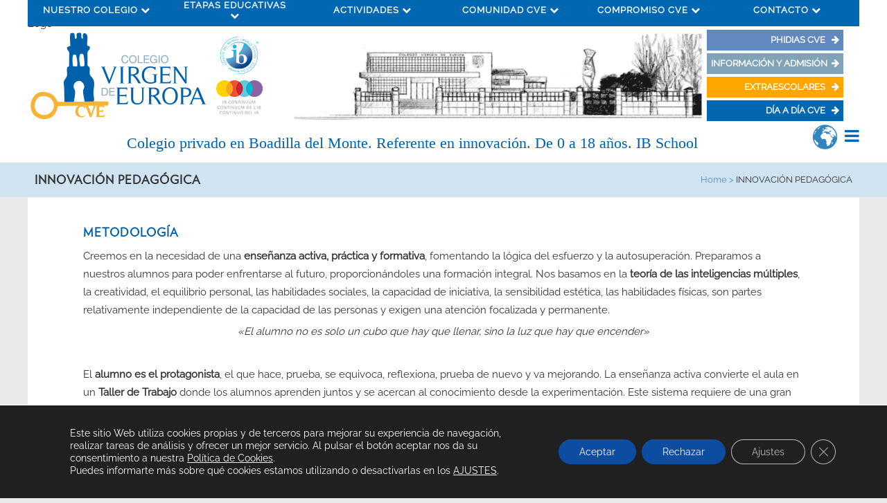

--- FILE ---
content_type: text/html; charset=UTF-8
request_url: https://cve.edu.es/metodologia/
body_size: 28135
content:
	<!DOCTYPE html>
<html dir="ltr" lang="es" prefix="og: https://ogp.me/ns#">
<head>
	<meta charset="utf-8">
	
	

				<meta name="viewport" content="width=device-width,initial-scale=1,user-scalable=no">
		
	<link rel="profile" href="http://gmpg.org/xfn/11" />
	<link rel="pingback" href="https://cve.edu.es/xmlrpc.php" />
	<link rel="shortcut icon" type="image/x-icon" href="https://cve.edu.es/wp-content/uploads/2018/06/logo_cve_solo.png">
	<link rel="apple-touch-icon" href="https://cve.edu.es/wp-content/uploads/2018/06/logo_cve_solo.png"/>
	<script type="application/javascript">var QodeAjaxUrl = "https://cve.edu.es/wp-admin/admin-ajax.php"</script>	<style>img:is([sizes="auto" i], [sizes^="auto," i]) { contain-intrinsic-size: 3000px 1500px }</style>
	
		<!-- All in One SEO 4.8.5 - aioseo.com -->
		<title>INNOVACIÓN PEDAGÓGICA</title>
	<meta name="robots" content="max-image-preview:large" />
	<meta name="google-site-verification" content="_XqNhqqID6izLyP1NaFtx9JaZ_M7e4zTvYRyBjF0Hb0" />
	<link rel="canonical" href="https://cve.edu.es/metodologia/" />
	<meta name="generator" content="All in One SEO (AIOSEO) 4.8.5" />
		<meta property="og:locale" content="es_ES" />
		<meta property="og:site_name" content="CVE • Colegio Virgen de Europa" />
		<meta property="og:type" content="article" />
		<meta property="og:title" content="INNOVACIÓN PEDAGÓGICA" />
		<meta property="og:url" content="https://cve.edu.es/metodologia/" />
		<meta property="article:published_time" content="2018-12-14T19:33:01+00:00" />
		<meta property="article:modified_time" content="2024-06-26T08:10:28+00:00" />
		<meta name="twitter:card" content="summary" />
		<meta name="twitter:title" content="INNOVACIÓN PEDAGÓGICA" />
		<script type="application/ld+json" class="aioseo-schema">
			{"@context":"https:\/\/schema.org","@graph":[{"@type":"BreadcrumbList","@id":"https:\/\/cve.edu.es\/metodologia\/#breadcrumblist","itemListElement":[{"@type":"ListItem","@id":"https:\/\/cve.edu.es#listItem","position":1,"name":"Home","item":"https:\/\/cve.edu.es","nextItem":{"@type":"ListItem","@id":"https:\/\/cve.edu.es\/metodologia\/#listItem","name":"INNOVACI\u00d3N PEDAG\u00d3GICA"}},{"@type":"ListItem","@id":"https:\/\/cve.edu.es\/metodologia\/#listItem","position":2,"name":"INNOVACI\u00d3N PEDAG\u00d3GICA","previousItem":{"@type":"ListItem","@id":"https:\/\/cve.edu.es#listItem","name":"Home"}}]},{"@type":"Organization","@id":"https:\/\/cve.edu.es\/#organization","name":"Colegio Virgen de Europa - Boadilla del Monte - Madrid","description":"Colegio Virgen de Europa","url":"https:\/\/cve.edu.es\/","telephone":"+34916330155","logo":{"@type":"ImageObject","url":"https:\/\/cve.edu.es\/wp-content\/uploads\/2018\/06\/logo-cve-w2018.png","@id":"https:\/\/cve.edu.es\/metodologia\/#organizationLogo","width":520,"height":228},"image":{"@id":"https:\/\/cve.edu.es\/metodologia\/#organizationLogo"}},{"@type":"WebPage","@id":"https:\/\/cve.edu.es\/metodologia\/#webpage","url":"https:\/\/cve.edu.es\/metodologia\/","name":"INNOVACI\u00d3N PEDAG\u00d3GICA","inLanguage":"es-ES","isPartOf":{"@id":"https:\/\/cve.edu.es\/#website"},"breadcrumb":{"@id":"https:\/\/cve.edu.es\/metodologia\/#breadcrumblist"},"datePublished":"2018-12-14T19:33:01+00:00","dateModified":"2024-06-26T08:10:28+00:00"},{"@type":"WebSite","@id":"https:\/\/cve.edu.es\/#website","url":"https:\/\/cve.edu.es\/","name":"CVE","description":"Colegio Virgen de Europa","inLanguage":"es-ES","publisher":{"@id":"https:\/\/cve.edu.es\/#organization"}}]}
		</script>
		<!-- All in One SEO -->

<link rel="alternate" type="application/rss+xml" title="CVE &raquo; Feed" href="https://cve.edu.es/feed/" />
<link rel="alternate" type="application/rss+xml" title="CVE &raquo; Feed de los comentarios" href="https://cve.edu.es/comments/feed/" />
<script type="text/javascript">
/* <![CDATA[ */
window._wpemojiSettings = {"baseUrl":"https:\/\/s.w.org\/images\/core\/emoji\/15.0.3\/72x72\/","ext":".png","svgUrl":"https:\/\/s.w.org\/images\/core\/emoji\/15.0.3\/svg\/","svgExt":".svg","source":{"concatemoji":"https:\/\/cve.edu.es\/wp-includes\/js\/wp-emoji-release.min.js?ver=6.7.4"}};
/*! This file is auto-generated */
!function(i,n){var o,s,e;function c(e){try{var t={supportTests:e,timestamp:(new Date).valueOf()};sessionStorage.setItem(o,JSON.stringify(t))}catch(e){}}function p(e,t,n){e.clearRect(0,0,e.canvas.width,e.canvas.height),e.fillText(t,0,0);var t=new Uint32Array(e.getImageData(0,0,e.canvas.width,e.canvas.height).data),r=(e.clearRect(0,0,e.canvas.width,e.canvas.height),e.fillText(n,0,0),new Uint32Array(e.getImageData(0,0,e.canvas.width,e.canvas.height).data));return t.every(function(e,t){return e===r[t]})}function u(e,t,n){switch(t){case"flag":return n(e,"\ud83c\udff3\ufe0f\u200d\u26a7\ufe0f","\ud83c\udff3\ufe0f\u200b\u26a7\ufe0f")?!1:!n(e,"\ud83c\uddfa\ud83c\uddf3","\ud83c\uddfa\u200b\ud83c\uddf3")&&!n(e,"\ud83c\udff4\udb40\udc67\udb40\udc62\udb40\udc65\udb40\udc6e\udb40\udc67\udb40\udc7f","\ud83c\udff4\u200b\udb40\udc67\u200b\udb40\udc62\u200b\udb40\udc65\u200b\udb40\udc6e\u200b\udb40\udc67\u200b\udb40\udc7f");case"emoji":return!n(e,"\ud83d\udc26\u200d\u2b1b","\ud83d\udc26\u200b\u2b1b")}return!1}function f(e,t,n){var r="undefined"!=typeof WorkerGlobalScope&&self instanceof WorkerGlobalScope?new OffscreenCanvas(300,150):i.createElement("canvas"),a=r.getContext("2d",{willReadFrequently:!0}),o=(a.textBaseline="top",a.font="600 32px Arial",{});return e.forEach(function(e){o[e]=t(a,e,n)}),o}function t(e){var t=i.createElement("script");t.src=e,t.defer=!0,i.head.appendChild(t)}"undefined"!=typeof Promise&&(o="wpEmojiSettingsSupports",s=["flag","emoji"],n.supports={everything:!0,everythingExceptFlag:!0},e=new Promise(function(e){i.addEventListener("DOMContentLoaded",e,{once:!0})}),new Promise(function(t){var n=function(){try{var e=JSON.parse(sessionStorage.getItem(o));if("object"==typeof e&&"number"==typeof e.timestamp&&(new Date).valueOf()<e.timestamp+604800&&"object"==typeof e.supportTests)return e.supportTests}catch(e){}return null}();if(!n){if("undefined"!=typeof Worker&&"undefined"!=typeof OffscreenCanvas&&"undefined"!=typeof URL&&URL.createObjectURL&&"undefined"!=typeof Blob)try{var e="postMessage("+f.toString()+"("+[JSON.stringify(s),u.toString(),p.toString()].join(",")+"));",r=new Blob([e],{type:"text/javascript"}),a=new Worker(URL.createObjectURL(r),{name:"wpTestEmojiSupports"});return void(a.onmessage=function(e){c(n=e.data),a.terminate(),t(n)})}catch(e){}c(n=f(s,u,p))}t(n)}).then(function(e){for(var t in e)n.supports[t]=e[t],n.supports.everything=n.supports.everything&&n.supports[t],"flag"!==t&&(n.supports.everythingExceptFlag=n.supports.everythingExceptFlag&&n.supports[t]);n.supports.everythingExceptFlag=n.supports.everythingExceptFlag&&!n.supports.flag,n.DOMReady=!1,n.readyCallback=function(){n.DOMReady=!0}}).then(function(){return e}).then(function(){var e;n.supports.everything||(n.readyCallback(),(e=n.source||{}).concatemoji?t(e.concatemoji):e.wpemoji&&e.twemoji&&(t(e.twemoji),t(e.wpemoji)))}))}((window,document),window._wpemojiSettings);
/* ]]> */
</script>
<link rel='stylesheet' id='areoi-bootstrap-css' href='https://cve.edu.es/wp-content/plugins/all-bootstrap-blocks/assets/css/bootstrap.min.css?ver=1754393397' type='text/css' media='all' />
<link rel='stylesheet' id='areoi-style-index-css' href='https://cve.edu.es/wp-content/plugins/all-bootstrap-blocks/build/style-index.css?ver=1754393373' type='text/css' media='all' />
<style id='wp-emoji-styles-inline-css' type='text/css'>

	img.wp-smiley, img.emoji {
		display: inline !important;
		border: none !important;
		box-shadow: none !important;
		height: 1em !important;
		width: 1em !important;
		margin: 0 0.07em !important;
		vertical-align: -0.1em !important;
		background: none !important;
		padding: 0 !important;
	}
</style>
<link rel='stylesheet' id='wp-block-library-css' href='https://cve.edu.es/wp-includes/css/dist/block-library/style.min.css?ver=6.7.4' type='text/css' media='all' />
<style id='classic-theme-styles-inline-css' type='text/css'>
/*! This file is auto-generated */
.wp-block-button__link{color:#fff;background-color:#32373c;border-radius:9999px;box-shadow:none;text-decoration:none;padding:calc(.667em + 2px) calc(1.333em + 2px);font-size:1.125em}.wp-block-file__button{background:#32373c;color:#fff;text-decoration:none}
</style>
<style id='global-styles-inline-css' type='text/css'>
:root{--wp--preset--aspect-ratio--square: 1;--wp--preset--aspect-ratio--4-3: 4/3;--wp--preset--aspect-ratio--3-4: 3/4;--wp--preset--aspect-ratio--3-2: 3/2;--wp--preset--aspect-ratio--2-3: 2/3;--wp--preset--aspect-ratio--16-9: 16/9;--wp--preset--aspect-ratio--9-16: 9/16;--wp--preset--color--black: #000000;--wp--preset--color--cyan-bluish-gray: #abb8c3;--wp--preset--color--white: #ffffff;--wp--preset--color--pale-pink: #f78da7;--wp--preset--color--vivid-red: #cf2e2e;--wp--preset--color--luminous-vivid-orange: #ff6900;--wp--preset--color--luminous-vivid-amber: #fcb900;--wp--preset--color--light-green-cyan: #7bdcb5;--wp--preset--color--vivid-green-cyan: #00d084;--wp--preset--color--pale-cyan-blue: #8ed1fc;--wp--preset--color--vivid-cyan-blue: #0693e3;--wp--preset--color--vivid-purple: #9b51e0;--wp--preset--gradient--vivid-cyan-blue-to-vivid-purple: linear-gradient(135deg,rgba(6,147,227,1) 0%,rgb(155,81,224) 100%);--wp--preset--gradient--light-green-cyan-to-vivid-green-cyan: linear-gradient(135deg,rgb(122,220,180) 0%,rgb(0,208,130) 100%);--wp--preset--gradient--luminous-vivid-amber-to-luminous-vivid-orange: linear-gradient(135deg,rgba(252,185,0,1) 0%,rgba(255,105,0,1) 100%);--wp--preset--gradient--luminous-vivid-orange-to-vivid-red: linear-gradient(135deg,rgba(255,105,0,1) 0%,rgb(207,46,46) 100%);--wp--preset--gradient--very-light-gray-to-cyan-bluish-gray: linear-gradient(135deg,rgb(238,238,238) 0%,rgb(169,184,195) 100%);--wp--preset--gradient--cool-to-warm-spectrum: linear-gradient(135deg,rgb(74,234,220) 0%,rgb(151,120,209) 20%,rgb(207,42,186) 40%,rgb(238,44,130) 60%,rgb(251,105,98) 80%,rgb(254,248,76) 100%);--wp--preset--gradient--blush-light-purple: linear-gradient(135deg,rgb(255,206,236) 0%,rgb(152,150,240) 100%);--wp--preset--gradient--blush-bordeaux: linear-gradient(135deg,rgb(254,205,165) 0%,rgb(254,45,45) 50%,rgb(107,0,62) 100%);--wp--preset--gradient--luminous-dusk: linear-gradient(135deg,rgb(255,203,112) 0%,rgb(199,81,192) 50%,rgb(65,88,208) 100%);--wp--preset--gradient--pale-ocean: linear-gradient(135deg,rgb(255,245,203) 0%,rgb(182,227,212) 50%,rgb(51,167,181) 100%);--wp--preset--gradient--electric-grass: linear-gradient(135deg,rgb(202,248,128) 0%,rgb(113,206,126) 100%);--wp--preset--gradient--midnight: linear-gradient(135deg,rgb(2,3,129) 0%,rgb(40,116,252) 100%);--wp--preset--font-size--small: 13px;--wp--preset--font-size--medium: 20px;--wp--preset--font-size--large: 36px;--wp--preset--font-size--x-large: 42px;--wp--preset--spacing--20: 0.44rem;--wp--preset--spacing--30: 0.67rem;--wp--preset--spacing--40: 1rem;--wp--preset--spacing--50: 1.5rem;--wp--preset--spacing--60: 2.25rem;--wp--preset--spacing--70: 3.38rem;--wp--preset--spacing--80: 5.06rem;--wp--preset--shadow--natural: 6px 6px 9px rgba(0, 0, 0, 0.2);--wp--preset--shadow--deep: 12px 12px 50px rgba(0, 0, 0, 0.4);--wp--preset--shadow--sharp: 6px 6px 0px rgba(0, 0, 0, 0.2);--wp--preset--shadow--outlined: 6px 6px 0px -3px rgba(255, 255, 255, 1), 6px 6px rgba(0, 0, 0, 1);--wp--preset--shadow--crisp: 6px 6px 0px rgba(0, 0, 0, 1);}:where(.is-layout-flex){gap: 0.5em;}:where(.is-layout-grid){gap: 0.5em;}body .is-layout-flex{display: flex;}.is-layout-flex{flex-wrap: wrap;align-items: center;}.is-layout-flex > :is(*, div){margin: 0;}body .is-layout-grid{display: grid;}.is-layout-grid > :is(*, div){margin: 0;}:where(.wp-block-columns.is-layout-flex){gap: 2em;}:where(.wp-block-columns.is-layout-grid){gap: 2em;}:where(.wp-block-post-template.is-layout-flex){gap: 1.25em;}:where(.wp-block-post-template.is-layout-grid){gap: 1.25em;}.has-black-color{color: var(--wp--preset--color--black) !important;}.has-cyan-bluish-gray-color{color: var(--wp--preset--color--cyan-bluish-gray) !important;}.has-white-color{color: var(--wp--preset--color--white) !important;}.has-pale-pink-color{color: var(--wp--preset--color--pale-pink) !important;}.has-vivid-red-color{color: var(--wp--preset--color--vivid-red) !important;}.has-luminous-vivid-orange-color{color: var(--wp--preset--color--luminous-vivid-orange) !important;}.has-luminous-vivid-amber-color{color: var(--wp--preset--color--luminous-vivid-amber) !important;}.has-light-green-cyan-color{color: var(--wp--preset--color--light-green-cyan) !important;}.has-vivid-green-cyan-color{color: var(--wp--preset--color--vivid-green-cyan) !important;}.has-pale-cyan-blue-color{color: var(--wp--preset--color--pale-cyan-blue) !important;}.has-vivid-cyan-blue-color{color: var(--wp--preset--color--vivid-cyan-blue) !important;}.has-vivid-purple-color{color: var(--wp--preset--color--vivid-purple) !important;}.has-black-background-color{background-color: var(--wp--preset--color--black) !important;}.has-cyan-bluish-gray-background-color{background-color: var(--wp--preset--color--cyan-bluish-gray) !important;}.has-white-background-color{background-color: var(--wp--preset--color--white) !important;}.has-pale-pink-background-color{background-color: var(--wp--preset--color--pale-pink) !important;}.has-vivid-red-background-color{background-color: var(--wp--preset--color--vivid-red) !important;}.has-luminous-vivid-orange-background-color{background-color: var(--wp--preset--color--luminous-vivid-orange) !important;}.has-luminous-vivid-amber-background-color{background-color: var(--wp--preset--color--luminous-vivid-amber) !important;}.has-light-green-cyan-background-color{background-color: var(--wp--preset--color--light-green-cyan) !important;}.has-vivid-green-cyan-background-color{background-color: var(--wp--preset--color--vivid-green-cyan) !important;}.has-pale-cyan-blue-background-color{background-color: var(--wp--preset--color--pale-cyan-blue) !important;}.has-vivid-cyan-blue-background-color{background-color: var(--wp--preset--color--vivid-cyan-blue) !important;}.has-vivid-purple-background-color{background-color: var(--wp--preset--color--vivid-purple) !important;}.has-black-border-color{border-color: var(--wp--preset--color--black) !important;}.has-cyan-bluish-gray-border-color{border-color: var(--wp--preset--color--cyan-bluish-gray) !important;}.has-white-border-color{border-color: var(--wp--preset--color--white) !important;}.has-pale-pink-border-color{border-color: var(--wp--preset--color--pale-pink) !important;}.has-vivid-red-border-color{border-color: var(--wp--preset--color--vivid-red) !important;}.has-luminous-vivid-orange-border-color{border-color: var(--wp--preset--color--luminous-vivid-orange) !important;}.has-luminous-vivid-amber-border-color{border-color: var(--wp--preset--color--luminous-vivid-amber) !important;}.has-light-green-cyan-border-color{border-color: var(--wp--preset--color--light-green-cyan) !important;}.has-vivid-green-cyan-border-color{border-color: var(--wp--preset--color--vivid-green-cyan) !important;}.has-pale-cyan-blue-border-color{border-color: var(--wp--preset--color--pale-cyan-blue) !important;}.has-vivid-cyan-blue-border-color{border-color: var(--wp--preset--color--vivid-cyan-blue) !important;}.has-vivid-purple-border-color{border-color: var(--wp--preset--color--vivid-purple) !important;}.has-vivid-cyan-blue-to-vivid-purple-gradient-background{background: var(--wp--preset--gradient--vivid-cyan-blue-to-vivid-purple) !important;}.has-light-green-cyan-to-vivid-green-cyan-gradient-background{background: var(--wp--preset--gradient--light-green-cyan-to-vivid-green-cyan) !important;}.has-luminous-vivid-amber-to-luminous-vivid-orange-gradient-background{background: var(--wp--preset--gradient--luminous-vivid-amber-to-luminous-vivid-orange) !important;}.has-luminous-vivid-orange-to-vivid-red-gradient-background{background: var(--wp--preset--gradient--luminous-vivid-orange-to-vivid-red) !important;}.has-very-light-gray-to-cyan-bluish-gray-gradient-background{background: var(--wp--preset--gradient--very-light-gray-to-cyan-bluish-gray) !important;}.has-cool-to-warm-spectrum-gradient-background{background: var(--wp--preset--gradient--cool-to-warm-spectrum) !important;}.has-blush-light-purple-gradient-background{background: var(--wp--preset--gradient--blush-light-purple) !important;}.has-blush-bordeaux-gradient-background{background: var(--wp--preset--gradient--blush-bordeaux) !important;}.has-luminous-dusk-gradient-background{background: var(--wp--preset--gradient--luminous-dusk) !important;}.has-pale-ocean-gradient-background{background: var(--wp--preset--gradient--pale-ocean) !important;}.has-electric-grass-gradient-background{background: var(--wp--preset--gradient--electric-grass) !important;}.has-midnight-gradient-background{background: var(--wp--preset--gradient--midnight) !important;}.has-small-font-size{font-size: var(--wp--preset--font-size--small) !important;}.has-medium-font-size{font-size: var(--wp--preset--font-size--medium) !important;}.has-large-font-size{font-size: var(--wp--preset--font-size--large) !important;}.has-x-large-font-size{font-size: var(--wp--preset--font-size--x-large) !important;}
:where(.wp-block-post-template.is-layout-flex){gap: 1.25em;}:where(.wp-block-post-template.is-layout-grid){gap: 1.25em;}
:where(.wp-block-columns.is-layout-flex){gap: 2em;}:where(.wp-block-columns.is-layout-grid){gap: 2em;}
:root :where(.wp-block-pullquote){font-size: 1.5em;line-height: 1.6;}
</style>
<link rel='stylesheet' id='contact-form-7-css' href='https://cve.edu.es/wp-content/plugins/contact-form-7/includes/css/styles.css?ver=6.1.1' type='text/css' media='all' />
<link rel='stylesheet' id='load-fa-css' href='https://cve.edu.es/wp-content/plugins/js_composer/assets/lib/bower/font-awesome/css/font-awesome.min.css?ver=6.7.4' type='text/css' media='all' />
<link rel='stylesheet' id='default_style-css' href='https://cve.edu.es/wp-content/themes/bridge/style.css?ver=6.7.4' type='text/css' media='all' />
<link rel='stylesheet' id='qode_font_awesome-css' href='https://cve.edu.es/wp-content/themes/bridge/css/font-awesome/css/font-awesome.min.css?ver=6.7.4' type='text/css' media='all' />
<link rel='stylesheet' id='qode_font_elegant-css' href='https://cve.edu.es/wp-content/themes/bridge/css/elegant-icons/style.min.css?ver=6.7.4' type='text/css' media='all' />
<link rel='stylesheet' id='qode_linea_icons-css' href='https://cve.edu.es/wp-content/themes/bridge/css/linea-icons/style.css?ver=6.7.4' type='text/css' media='all' />
<link rel='stylesheet' id='qode_dripicons-css' href='https://cve.edu.es/wp-content/themes/bridge/css/dripicons/dripicons.css?ver=6.7.4' type='text/css' media='all' />
<link rel='stylesheet' id='stylesheet-css' href='https://cve.edu.es/wp-content/themes/bridge/css/stylesheet.min.css?ver=6.7.4' type='text/css' media='all' />
<link rel='stylesheet' id='qode_print-css' href='https://cve.edu.es/wp-content/themes/bridge/css/print.css?ver=6.7.4' type='text/css' media='all' />
<link rel='stylesheet' id='mac_stylesheet-css' href='https://cve.edu.es/wp-content/themes/bridge/css/mac_stylesheet.css?ver=6.7.4' type='text/css' media='all' />
<link rel='stylesheet' id='webkit-css' href='https://cve.edu.es/wp-content/themes/bridge/css/webkit_stylesheet.css?ver=6.7.4' type='text/css' media='all' />
<link rel='stylesheet' id='style_dynamic-css' href='https://cve.edu.es/wp-content/themes/bridge/css/style_dynamic.css?ver=1742390692' type='text/css' media='all' />
<link rel='stylesheet' id='responsive-css' href='https://cve.edu.es/wp-content/themes/bridge/css/responsive.min.css?ver=6.7.4' type='text/css' media='all' />
<link rel='stylesheet' id='style_dynamic_responsive-css' href='https://cve.edu.es/wp-content/themes/bridge/css/style_dynamic_responsive.css?ver=1742390692' type='text/css' media='all' />
<link rel='stylesheet' id='js_composer_front-css' href='https://cve.edu.es/wp-content/plugins/js_composer/assets/css/js_composer.min.css?ver=5.4.2' type='text/css' media='all' />
<link rel='stylesheet' id='custom_css-css' href='https://cve.edu.es/wp-content/themes/bridge/css/custom_css.css?ver=1742390692' type='text/css' media='all' />
<link rel='stylesheet' id='childstyle-css' href='https://cve.edu.es/wp-content/themes/bridge-child/style.css?ver=6.7.4' type='text/css' media='all' />
<link rel='stylesheet' id='cf7cf-style-css' href='https://cve.edu.es/wp-content/plugins/cf7-conditional-fields/style.css?ver=2.6.3' type='text/css' media='all' />
<link rel='stylesheet' id='moove_gdpr_frontend-css' href='https://cve.edu.es/wp-content/plugins/gdpr-cookie-compliance/dist/styles/gdpr-main-nf.css?ver=5.0.2' type='text/css' media='all' />
<style id='moove_gdpr_frontend-inline-css' type='text/css'>
				#moove_gdpr_cookie_modal .moove-gdpr-modal-content .moove-gdpr-tab-main h3.tab-title, 
				#moove_gdpr_cookie_modal .moove-gdpr-modal-content .moove-gdpr-tab-main span.tab-title,
				#moove_gdpr_cookie_modal .moove-gdpr-modal-content .moove-gdpr-modal-left-content #moove-gdpr-menu li a, 
				#moove_gdpr_cookie_modal .moove-gdpr-modal-content .moove-gdpr-modal-left-content #moove-gdpr-menu li button,
				#moove_gdpr_cookie_modal .moove-gdpr-modal-content .moove-gdpr-modal-left-content .moove-gdpr-branding-cnt a,
				#moove_gdpr_cookie_modal .moove-gdpr-modal-content .moove-gdpr-modal-footer-content .moove-gdpr-button-holder a.mgbutton, 
				#moove_gdpr_cookie_modal .moove-gdpr-modal-content .moove-gdpr-modal-footer-content .moove-gdpr-button-holder button.mgbutton,
				#moove_gdpr_cookie_modal .cookie-switch .cookie-slider:after, 
				#moove_gdpr_cookie_modal .cookie-switch .slider:after, 
				#moove_gdpr_cookie_modal .switch .cookie-slider:after, 
				#moove_gdpr_cookie_modal .switch .slider:after,
				#moove_gdpr_cookie_info_bar .moove-gdpr-info-bar-container .moove-gdpr-info-bar-content p, 
				#moove_gdpr_cookie_info_bar .moove-gdpr-info-bar-container .moove-gdpr-info-bar-content p a,
				#moove_gdpr_cookie_info_bar .moove-gdpr-info-bar-container .moove-gdpr-info-bar-content a.mgbutton, 
				#moove_gdpr_cookie_info_bar .moove-gdpr-info-bar-container .moove-gdpr-info-bar-content button.mgbutton,
				#moove_gdpr_cookie_modal .moove-gdpr-modal-content .moove-gdpr-tab-main .moove-gdpr-tab-main-content h1, 
				#moove_gdpr_cookie_modal .moove-gdpr-modal-content .moove-gdpr-tab-main .moove-gdpr-tab-main-content h2, 
				#moove_gdpr_cookie_modal .moove-gdpr-modal-content .moove-gdpr-tab-main .moove-gdpr-tab-main-content h3, 
				#moove_gdpr_cookie_modal .moove-gdpr-modal-content .moove-gdpr-tab-main .moove-gdpr-tab-main-content h4, 
				#moove_gdpr_cookie_modal .moove-gdpr-modal-content .moove-gdpr-tab-main .moove-gdpr-tab-main-content h5, 
				#moove_gdpr_cookie_modal .moove-gdpr-modal-content .moove-gdpr-tab-main .moove-gdpr-tab-main-content h6,
				#moove_gdpr_cookie_modal .moove-gdpr-modal-content.moove_gdpr_modal_theme_v2 .moove-gdpr-modal-title .tab-title,
				#moove_gdpr_cookie_modal .moove-gdpr-modal-content.moove_gdpr_modal_theme_v2 .moove-gdpr-tab-main h3.tab-title, 
				#moove_gdpr_cookie_modal .moove-gdpr-modal-content.moove_gdpr_modal_theme_v2 .moove-gdpr-tab-main span.tab-title,
				#moove_gdpr_cookie_modal .moove-gdpr-modal-content.moove_gdpr_modal_theme_v2 .moove-gdpr-branding-cnt a {
					font-weight: inherit				}
			#moove_gdpr_cookie_modal,#moove_gdpr_cookie_info_bar,.gdpr_cookie_settings_shortcode_content{font-family:inherit}#moove_gdpr_save_popup_settings_button{background-color:#373737;color:#fff}#moove_gdpr_save_popup_settings_button:hover{background-color:#000}#moove_gdpr_cookie_info_bar .moove-gdpr-info-bar-container .moove-gdpr-info-bar-content a.mgbutton,#moove_gdpr_cookie_info_bar .moove-gdpr-info-bar-container .moove-gdpr-info-bar-content button.mgbutton{background-color:#0c4da2}#moove_gdpr_cookie_modal .moove-gdpr-modal-content .moove-gdpr-modal-footer-content .moove-gdpr-button-holder a.mgbutton,#moove_gdpr_cookie_modal .moove-gdpr-modal-content .moove-gdpr-modal-footer-content .moove-gdpr-button-holder button.mgbutton,.gdpr_cookie_settings_shortcode_content .gdpr-shr-button.button-green{background-color:#0c4da2;border-color:#0c4da2}#moove_gdpr_cookie_modal .moove-gdpr-modal-content .moove-gdpr-modal-footer-content .moove-gdpr-button-holder a.mgbutton:hover,#moove_gdpr_cookie_modal .moove-gdpr-modal-content .moove-gdpr-modal-footer-content .moove-gdpr-button-holder button.mgbutton:hover,.gdpr_cookie_settings_shortcode_content .gdpr-shr-button.button-green:hover{background-color:#fff;color:#0c4da2}#moove_gdpr_cookie_modal .moove-gdpr-modal-content .moove-gdpr-modal-close i,#moove_gdpr_cookie_modal .moove-gdpr-modal-content .moove-gdpr-modal-close span.gdpr-icon{background-color:#0c4da2;border:1px solid #0c4da2}#moove_gdpr_cookie_info_bar span.change-settings-button.focus-g,#moove_gdpr_cookie_info_bar span.change-settings-button:focus,#moove_gdpr_cookie_info_bar button.change-settings-button.focus-g,#moove_gdpr_cookie_info_bar button.change-settings-button:focus{-webkit-box-shadow:0 0 1px 3px #0c4da2;-moz-box-shadow:0 0 1px 3px #0c4da2;box-shadow:0 0 1px 3px #0c4da2}#moove_gdpr_cookie_modal .moove-gdpr-modal-content .moove-gdpr-modal-close i:hover,#moove_gdpr_cookie_modal .moove-gdpr-modal-content .moove-gdpr-modal-close span.gdpr-icon:hover,#moove_gdpr_cookie_info_bar span[data-href]>u.change-settings-button{color:#0c4da2}#moove_gdpr_cookie_modal .moove-gdpr-modal-content .moove-gdpr-modal-left-content #moove-gdpr-menu li.menu-item-selected a span.gdpr-icon,#moove_gdpr_cookie_modal .moove-gdpr-modal-content .moove-gdpr-modal-left-content #moove-gdpr-menu li.menu-item-selected button span.gdpr-icon{color:inherit}#moove_gdpr_cookie_modal .moove-gdpr-modal-content .moove-gdpr-modal-left-content #moove-gdpr-menu li a span.gdpr-icon,#moove_gdpr_cookie_modal .moove-gdpr-modal-content .moove-gdpr-modal-left-content #moove-gdpr-menu li button span.gdpr-icon{color:inherit}#moove_gdpr_cookie_modal .gdpr-acc-link{line-height:0;font-size:0;color:transparent;position:absolute}#moove_gdpr_cookie_modal .moove-gdpr-modal-content .moove-gdpr-modal-close:hover i,#moove_gdpr_cookie_modal .moove-gdpr-modal-content .moove-gdpr-modal-left-content #moove-gdpr-menu li a,#moove_gdpr_cookie_modal .moove-gdpr-modal-content .moove-gdpr-modal-left-content #moove-gdpr-menu li button,#moove_gdpr_cookie_modal .moove-gdpr-modal-content .moove-gdpr-modal-left-content #moove-gdpr-menu li button i,#moove_gdpr_cookie_modal .moove-gdpr-modal-content .moove-gdpr-modal-left-content #moove-gdpr-menu li a i,#moove_gdpr_cookie_modal .moove-gdpr-modal-content .moove-gdpr-tab-main .moove-gdpr-tab-main-content a:hover,#moove_gdpr_cookie_info_bar.moove-gdpr-dark-scheme .moove-gdpr-info-bar-container .moove-gdpr-info-bar-content a.mgbutton:hover,#moove_gdpr_cookie_info_bar.moove-gdpr-dark-scheme .moove-gdpr-info-bar-container .moove-gdpr-info-bar-content button.mgbutton:hover,#moove_gdpr_cookie_info_bar.moove-gdpr-dark-scheme .moove-gdpr-info-bar-container .moove-gdpr-info-bar-content a:hover,#moove_gdpr_cookie_info_bar.moove-gdpr-dark-scheme .moove-gdpr-info-bar-container .moove-gdpr-info-bar-content button:hover,#moove_gdpr_cookie_info_bar.moove-gdpr-dark-scheme .moove-gdpr-info-bar-container .moove-gdpr-info-bar-content span.change-settings-button:hover,#moove_gdpr_cookie_info_bar.moove-gdpr-dark-scheme .moove-gdpr-info-bar-container .moove-gdpr-info-bar-content button.change-settings-button:hover,#moove_gdpr_cookie_info_bar.moove-gdpr-dark-scheme .moove-gdpr-info-bar-container .moove-gdpr-info-bar-content u.change-settings-button:hover,#moove_gdpr_cookie_info_bar span[data-href]>u.change-settings-button,#moove_gdpr_cookie_info_bar.moove-gdpr-dark-scheme .moove-gdpr-info-bar-container .moove-gdpr-info-bar-content a.mgbutton.focus-g,#moove_gdpr_cookie_info_bar.moove-gdpr-dark-scheme .moove-gdpr-info-bar-container .moove-gdpr-info-bar-content button.mgbutton.focus-g,#moove_gdpr_cookie_info_bar.moove-gdpr-dark-scheme .moove-gdpr-info-bar-container .moove-gdpr-info-bar-content a.focus-g,#moove_gdpr_cookie_info_bar.moove-gdpr-dark-scheme .moove-gdpr-info-bar-container .moove-gdpr-info-bar-content button.focus-g,#moove_gdpr_cookie_info_bar.moove-gdpr-dark-scheme .moove-gdpr-info-bar-container .moove-gdpr-info-bar-content a.mgbutton:focus,#moove_gdpr_cookie_info_bar.moove-gdpr-dark-scheme .moove-gdpr-info-bar-container .moove-gdpr-info-bar-content button.mgbutton:focus,#moove_gdpr_cookie_info_bar.moove-gdpr-dark-scheme .moove-gdpr-info-bar-container .moove-gdpr-info-bar-content a:focus,#moove_gdpr_cookie_info_bar.moove-gdpr-dark-scheme .moove-gdpr-info-bar-container .moove-gdpr-info-bar-content button:focus,#moove_gdpr_cookie_info_bar.moove-gdpr-dark-scheme .moove-gdpr-info-bar-container .moove-gdpr-info-bar-content span.change-settings-button.focus-g,span.change-settings-button:focus,button.change-settings-button.focus-g,button.change-settings-button:focus,#moove_gdpr_cookie_info_bar.moove-gdpr-dark-scheme .moove-gdpr-info-bar-container .moove-gdpr-info-bar-content u.change-settings-button.focus-g,#moove_gdpr_cookie_info_bar.moove-gdpr-dark-scheme .moove-gdpr-info-bar-container .moove-gdpr-info-bar-content u.change-settings-button:focus{color:#0c4da2}#moove_gdpr_cookie_modal .moove-gdpr-branding.focus-g span,#moove_gdpr_cookie_modal .moove-gdpr-modal-content .moove-gdpr-tab-main a.focus-g{color:#0c4da2}#moove_gdpr_cookie_modal.gdpr_lightbox-hide{display:none}
</style>
<script type="text/javascript" src="https://cve.edu.es/wp-includes/js/jquery/jquery.min.js?ver=3.7.1" id="jquery-core-js"></script>
<script type="text/javascript" src="https://cve.edu.es/wp-includes/js/jquery/jquery-migrate.min.js?ver=3.4.1" id="jquery-migrate-js"></script>
<script type="text/javascript" src="https://cve.edu.es/wp-content/themes/bridge-child/cve_fer.js?ver=6.7.4" id="cve_fer-js"></script>
<link rel="https://api.w.org/" href="https://cve.edu.es/wp-json/" /><link rel="alternate" title="JSON" type="application/json" href="https://cve.edu.es/wp-json/wp/v2/pages/13674" /><link rel="EditURI" type="application/rsd+xml" title="RSD" href="https://cve.edu.es/xmlrpc.php?rsd" />
<meta name="generator" content="WordPress 6.7.4" />
<link rel='shortlink' href='https://cve.edu.es/?p=13674' />
<link rel="alternate" title="oEmbed (JSON)" type="application/json+oembed" href="https://cve.edu.es/wp-json/oembed/1.0/embed?url=https%3A%2F%2Fcve.edu.es%2Fmetodologia%2F" />
<link rel="alternate" title="oEmbed (XML)" type="text/xml+oembed" href="https://cve.edu.es/wp-json/oembed/1.0/embed?url=https%3A%2F%2Fcve.edu.es%2Fmetodologia%2F&#038;format=xml" />
		<script>
			document.documentElement.className = document.documentElement.className.replace('no-js', 'js');
		</script>
				<style>
			.no-js img.lazyload {
				display: none;
			}

			figure.wp-block-image img.lazyloading {
				min-width: 150px;
			}

			.lazyload,
			.lazyloading {
				--smush-placeholder-width: 100px;
				--smush-placeholder-aspect-ratio: 1/1;
				width: var(--smush-placeholder-width) !important;
				aspect-ratio: var(--smush-placeholder-aspect-ratio) !important;
			}

						.lazyload, .lazyloading {
				opacity: 0;
			}

			.lazyloaded {
				opacity: 1;
				transition: opacity 400ms;
				transition-delay: 0ms;
			}

					</style>
		<meta name="generator" content="Powered by WPBakery Page Builder - drag and drop page builder for WordPress."/>
<!--[if lte IE 9]><link rel="stylesheet" type="text/css" href="https://cve.edu.es/wp-content/plugins/js_composer/assets/css/vc_lte_ie9.min.css" media="screen"><![endif]--><link rel="icon" href="https://cve.edu.es/wp-content/uploads/2018/06/logo_cve_solo-150x150.png" sizes="32x32" />
<link rel="icon" href="https://cve.edu.es/wp-content/uploads/2018/06/logo_cve_solo.png" sizes="192x192" />
<link rel="apple-touch-icon" href="https://cve.edu.es/wp-content/uploads/2018/06/logo_cve_solo.png" />
<meta name="msapplication-TileImage" content="https://cve.edu.es/wp-content/uploads/2018/06/logo_cve_solo.png" />
		<style type="text/css" id="wp-custom-css">
			p > a{
	  font-weight: bold;
	text-decoration: underline;
}
.gt_switcher_wrapper{
	top: 135px !important;
	position: absolute !important;
	
}
@media screen and (max-width: 996px) {
.gt_switcher_wrapper{
	top: 95px !important;
}
}
@media (min-width: 768px) {
  .container, .container-sm, .container-md {
    max-width: 99%;
  }
}
@media (min-width: 576px) {
  .container, .container-sm {
   
    max-width: 100%;
    margin-left: auto !important;
    margin-right: auto !important;
	}
}
		
#caja_accesos_cab {

  white-space: nowrap;
  overflow: hidden;
  text-overflow: ellipsis;
}
.blog_single.blog_holder article .post_text .post_text_inner {
    padding-left: 15px;
    padding-right: 10px;
    padding-bottom: 10px;
    background-color: transparent;
}
.breadcrumb{
	max-width: 40%;
}
.title_subtitle_holder h1{
	max-width: 59%;
}
.title_holder{
	padding-bottom: 20px;
}
.post_text_inner iframe{
	border:0px solid red;
	width:100%
}

.two_columns_75_25 > .column1 > .column_inner {
    padding: 10px 20px 20px 20px;
}

#responsive-form{
	max-width:600px /*-- cambiar esto para conseguir el ancho de la forma deseada --*/;
	margin:0 auto;
        width:100%;
}
.wpb_content_element ul {
    margin-left: 30px;
}
.wpb_content_element ol {
    margin-left: 30px;
}
.form-row{
	width: 100%;
}
.column-half, .column-full{
	float: left;
	position: relative;
	padding: 0.65rem;
	width:100%;
	-webkit-box-sizing: border-box;
        -moz-box-sizing: border-box;
        box-sizing: border-box
}
.clearfix:after {
	content: "";
	display: table;
	clear: both;
}
#capa_bt_superior, {
	/*display:none;*/
}
.capa_oculta{
	display:none;
}
/**---------------- Media query ----------------**/
@media only screen and (min-width: 48em) { 
	.column-half{
		width: 50%;
	}
}
@media screen and (min-width:  1300px) { 
#capa_bt_superior{
	display:none;/**/
	}}
.reduce_70 h2{
	font-size:100%;
}
@media screen and (max-width: 820px){
.breadcrumb{
	max-width: 100%;
}
.title_subtitle_holder h1{
	max-width: 100%;
	padding-bottom:10px;
	
}
	.two_columns_75_25 > .column2 > .column_inner > .sidebar {
    padding-left: 10px;
		padding-right: 10px;
}

}
ul.slides li{
	max-height: 401px !important;
}
.drop_down .second .inner ul li a{
	font-size:14px !important;
	/*letter-spacing: 1px;*/
}		</style>
		<style type="text/css" data-type="vc_shortcodes-custom-css">.vc_custom_1718972380065{margin-bottom: 0px !important;border-right-width: 20px !important;border-left-width: 20px !important;}.vc_custom_1719389122410{margin-right: 20px !important;margin-left: 20px !important;}.vc_custom_1719389146560{margin-right: 20px !important;margin-bottom: 20px !important;margin-left: 20px !important;}.vc_custom_1719389046137{padding-right: 20px !important;padding-left: 20px !important;}.vc_custom_1718972434386{padding-right: 20px !important;padding-left: 20px !important;}.vc_custom_1718971682442{margin-top: 0px !important;margin-right: 20px !important;margin-bottom: 0px !important;margin-left: 20px !important;}.vc_custom_1548297231475{margin-top: 20px !important;}.vc_custom_1718971697089{margin-top: 50px !important;}.vc_custom_1719389287380{margin-top: 6px !important;margin-right: 3px !important;margin-bottom: 3px !important;margin-left: 6px !important;}.vc_custom_1719389278309{margin-top: 6px !important;margin-right: 3px !important;margin-bottom: 3px !important;margin-left: 3px !important;}.vc_custom_1719389412248{margin-top: 6px !important;margin-right: 6px !important;margin-bottom: 3px !important;margin-left: 3px !important;}.vc_custom_1719389377066{margin-top: 3px !important;margin-right: 3px !important;margin-bottom: 6px !important;margin-left: 6px !important;}.vc_custom_1719389361110{margin-top: 3px !important;margin-right: 3px !important;margin-bottom: 6px !important;margin-left: 3px !important;}.vc_custom_1719389340307{margin-top: 3px !important;margin-right: 6px !important;margin-bottom: 6px !important;margin-left: 3px !important;}</style><noscript><style type="text/css"> .wpb_animate_when_almost_visible { opacity: 1; }</style></noscript>	<style>
        .modal-backdrop{
            z-index:999 !important;
            background-color:#0060a9;
        }
	</style>
	<script>
	    const ES_MOVIL=false;
	</script>
</head>

<body class="page-template-default page page-id-13674 page-parent metaslider-plugin  qode_grid_1300 side_area_uncovered_from_content qode_popup_menu_push_text_top transparent_content qode-child-theme-ver-1.0.0 qode-theme-ver-12.1 qode-theme-bridge wpb-js-composer js-comp-ver-5.4.2 vc_responsive" itemscope itemtype="http://schema.org/WebPage">
<!-- FERNANDO -- >>>  CAJA MODAL -->
<div id="modal_fer" class=" modal fade page" tabindex="-1" aria-hidden="true">
    <div id="modal_fer_caja" class="modal-dialog modal-dialog-centered modal-lg">
        <div class="modal-content">
            <div class="modal-header p-0 py-2 me-3">
                <div class="modal-header-content w-100 me-2" style="">
                    <div id="titu_modal_fer" class="my1-1"></div>
                </div>
                <button type="button" class="btn-close" data-bs-dismiss="modal" aria-label="Close"></button>
            </div>
            <div class="modal-body">
                <div id="contenido_modal_fer"></div>
            </div>
            <div id="pie_modal_fer" class="modal-footer">
                <p></p>
            </div>
        </div>
    </div> 
</div>
<!-- FERNANDO -- >>> FIN CAJA MODAL -->
														<div class="wrapper">
	<div class="wrapper_inner">

			<!-- Google Analytics start -->
			<script>
			var _gaq = _gaq || [];
			_gaq.push(['_setAccount', 'UA-60891630-1']);
			_gaq.push(['_trackPageview']);

			(function() {
				var ga = document.createElement('script'); ga.type = 'text/javascript'; ga.async = true;
				ga.src = ('https:' == document.location.protocol ? 'https://ssl' : 'http://www') + '.google-analytics.com/ga.js';
				var s = document.getElementsByTagName('script')[0]; s.parentNode.insertBefore(ga, s);
			})();
		</script>
		<!-- Google Analytics end -->

	


<header class=" scroll_header_top_area light regular header_style_on_scroll page_header">
    <div class="header_inner clearfix">

		<div class="header_top_bottom_holder" style="">
		<div class="header_bottom clearfix" style='' >

		    				<div class="container">
					<div class="container_inner clearfix">
                    								<section id="custom_html-13" class="widget_text widget widget_custom_html" style="border:0px solid green;"><div class="textwidget custom-html-widget"><style>
<style>
@font-face {
    font-family: "Timeless-1";
    src:  url('https://cve.edu.es/fuentes/Timeless.ttf') format('ttf');
}
@font-face {
    font-family: "Timeless";
    src:  url('https://cve.edu.es/fuentes/Timeless-Bold.ttf') format('ttf');
}

/*h1,h2,h3{
font-family: 'Timeless';
                                                
}*/
.metaslider .caption-wrap {
position: absolute;
 /* bottom: -103px !important;*/
  bottom: -63px !important;
  left: 0;
  background: #0068b3aa !important;
  color: white;
  opacity: 0.7;
  margin: 0 !important;
  display: block;
  width: 100% !important;
  line-height: 1.4em;
}
.metaslider .caption-wrap h3{
/*color:red !important;*/
font-family: "Timeless" !important;
  text-transform: none !important;
  font-size: 1.7rem;
  font-weight: 400;
  letter-spacing: 0;
  margin-top: 10px !important;
  
}
.metaslider .caption-wrap h3:before { 
content: "| ";
}
.popup_menu_holder_outer{
z-index:99999;
}
.menu-item li{
 /*   border:1px solid orange;
overflow: hidden;
    text-overflow: ellipsis;*/
}
.frase_cab{
text-align: center;
  width: 90%;
  font-weight: 500;
  margin: 15px;
  color: #0060a9;
  font-size: 1.4rem;
  float: left;
  font-family: Timeless;
}
.main_menu_fer{
background-color:#0068b3;
}
#cab_2025{
    border:0px solid blue;
    padding:0;
   
}
#cab_2025 nav.main_menu{
    /* border:0px solid purple; */
    position: unset;
    
}
#cab_2025 nav.main_menu > ul{
position: unset;
}
.narrow {
width:16.6%;
text-wrap-mode: nowrap;
  text-align: center;
}
#cab_20251 nav.main_menu >ul li:after { 
/*content: "Ñ";url("../assets/images/arrow.png") */
margin-right: 1px;

}
.menu-item li {

}
.drop_down .narrow .second .inner ul li {
 border: unset !important;
  width: 325px;
}
.drop_down .narrow .second .inner ul li span{
   letter-spacing: 0px;
}
.drop_down .second .inner>ul, li.narrow .second .inner ul {
background-color:#3581ba !important;
}
.drop_down .second .inner>ul li:hover, li.narrow .second .inner ul li:hover {
background-color:orange !important;
}
/****/
.flex-viewport{
height: 510px !important;
}
/****/
/* Estilos base */
.header_bottom {
  padding: 0;
}
.full_section_inner {
    display: flex;
   /* flex-wrap: wrap;*/
    align-items: center;
    justify-content: space-between;
}

#caja_cab_logo {
    width: 519px;
    /*margin-top: 24px;
    border: 1px solid red;*/
    display: flex;
    /*justify-content: center;*/
    align-items: center;
}
caja_cab_logo img{
max-width:344px;
width:100%
}

#caja_cab_dibujo_cole {
    /*border: 1px solid blue;
    width: 509px;*/
    width: 800px;
    margin-top:5px;
    display: flex;
    justify-content: center;
    align-items: center;
}

#caja_cab_menu_dcha {
   /*  border: 1px solid green; */
    min-width: 225px;
    width: auto;
    display: flex;
    flex-direction: column;
    align-items: self-end;
    justify-content: center;
}

/* Estructura de lista para accesos */
#caja_accesos_cab1 {
    list-style: none;
    padding: 0;
    margin: 0;
    display: flex;
    flex-direction: column;
    align-items: center;
}

#caja_accesos_cab1 ul {
    padding: 0;
    margin: 0;
    list-style: none;
    display: flex;
    flex-direction: column;
    align-items: center;
    font-weight: 300;
   
}

#caja_accesos_cab1 li {
   /* margin: 5px 0;*/
    width: 100%;
    text-align: right;
    padding-right:0px;
    padding-left:5px;
    padding-bottom:4px;
    /*border:1px solid purple;*/
}

#caja_accesos_cab1 li a {
    display: inline-block;
    width: 100%;
    height1: 30px;
    line-height: 30px;
    /*text-align: center;*/
    text-transform: uppercase;
    font-size: 0.82rem;
    font-weight: bold;
    color: white;
   /* background-color: #6289bf;*/
}

/* Estilos para móviles */
@media (max-width: 768px) {
.metaslider .caption-wrap {
bottom: initial;
}
#etapas_smc_2025{
margin-top: 0 !important;
}
.titulos_secciones{
margin-top:10px !important

}
.metaslider img{
 /*border:10px solid orange !important;*/
 margin:0;
 padding:0;
}
.flex-viewport{
height:auto !important;/**/
}
.header_bottom {
  padding: 0 5px;
  }
    .full_section_inner {
        flex-direction: column;
        align-items: center;
    }

    #caja_cab_logo, #caja_cab_dibujo_cole, #caja_cab_menu_dcha {
        width: 100% !important;
    }
    #caja_cab_logo {
        justify-content: center;
    }
    #caja_cab_menu_dcha {
       /* display: flex;*/
       flex-direction: column;
       display: contents;
        flex-direction: row;
        justify-content: center;
        align-items: center;
        flex-wrap: wrap;
    }

    #caja_accesos_cab1 {
        /*flex-direction: row;
        justify-content: center;
        flex-wrap: wrap;*/
        columns: 2 !important;
        display: block;
                column-gap: initial !important;
        /*border:1px solid green;*/
    }

    #caja_accesos_cab1 ul {

      /*  flex-direction: row;
        justify-content: center;
        flex-wrap: wrap;
          columns: 2;
  -webkit-columns: 2;
  -moz-columns: 2;*/
    }

    #caja_accesos_cab1 li {
    display: inline-block;
    margin: 0;
    margin-top: 0px;
    text-align: center;
    margin-top: 2px;
    padding: 0;
    overflow: hidden;
  text-overflow: ellipsis;
  max-height: 30px;
    }
    .ico_mnu_dcha{
        display:none
    }
}

/* Estilos para tablets */
@media (min-width: 769px) and (max-width: 1024px) {
.metaslider .caption-wrap {
position: absolute;
 /* bottom: -103px !important;*/
  bottom: -30px !important;
  }
.header_bottom {
  padding: 0 15px;
  }
      .full_section_inner {
        flex-direction: column;
        align-items: center;
    }
  .caja_cab_exterior{
   
    /*border:1px solid purple;*/
   flex-wrap: initial !important;
  }
    .full_section_inner {
        flex-direction: row;
        flex-wrap: wrap;
        justify-content: center;
    }

    #caja_cab_logo, #caja_cab_dibujo_cole, #caja_cab_menu_dcha {
        width: 100%;
    }
    #caja_cab_logo img{
       width:250px;
    }
    #caja_cab_menu_dcha {
       /* display: flex;*/
       flex-direction: column;
       display: contents;
        flex-direction: row;
        justify-content: center;
        align-items: center;
        flex-wrap: wrap;
    }

    #caja_accesos_cab1 {
        /*flex-direction: row;
        justify-content: center;
        flex-wrap: wrap;
        columns: 2 !important;*/
        display: block;
        column-gap: initial !important;
       /*  border:1px solid green; */
        margin-left: 5px;
    }

    #caja_accesos_cab1 ul {

      /*  flex-direction: row;
        justify-content: center;
        flex-wrap: wrap;
          columns: 2;
  -webkit-columns: 2;
  -moz-columns: 2;*/
    }
    #caja_accesos_cab1 li a{
    font-size:0.75rem;
    line-height: 23px;
    }
    #caja_accesos_cab1 li {
   /* font-size:0.9rem;*/ 
display: inline-block;
    margin: 0;
    margin-top: 0px;
    /*text-align: center;
    margin-top: 3px;*/
padding: 0;

    }
    .ico_mnu_dcha{
     /*   display:none*/
    }
#menu-menu-ppal-2025 li.narrow span{
   letter-spacing: 0px !important;
  /* border:1px solid orange  !important;*/
}
    
}


/****/
h1,h2,h3{
color:#0060a9;
}
/*Estilos Menu Cab Dch*/
    .bt_inscripcion1 a:hover {color:#fff !important;}
    .bt_inscripcion2 a:hover {color:orange !important;}
    .bt_inscripcion3 a:hover {color:#0067b0 !important;}
</style>

<div>



<div class="container" style="background-color:#fff">
    <div id="cab_2025" style="width:100%;max-width:1300px;margin-left:auto;margin-right:auto;">
        <div id="menu_2025"  class="center" >
            <nav class="main_menu main_menu_fer  drop_down ">
                <ul id="menu-menu-ppal-2025" class=""><li id="nav-menu-item-59691" class="menu-item menu-item-type-custom menu-item-object-custom menu-item-has-children  has_sub narrow"><a href="#" class=""><i class="menu_icon blank fa"></i><span>Nuestro Colegio <i class="qode_icon_font_awesome fa fa-chevron-down"></i><span class="underline_dash"></span></span><span class="plus"></span></a>
<div class="second"><div class="inner"><ul>
	<li id="nav-menu-item-59697" class="menu-item menu-item-type-post_type menu-item-object-page "><a href="https://cve.edu.es/el-colegio/senas-de-identidad/" class=""><i class="menu_icon blank fa"></i><span>Señas de identidad</span><span class="plus"></span></a></li>
	<li id="nav-menu-item-59698" class="menu-item menu-item-type-post_type menu-item-object-page "><a href="https://cve.edu.es/internacionalizacion/programa-ib/" class=""><i class="menu_icon blank fa"></i><span>Bachillerato Internacional – IB</span><span class="plus"></span></a></li>
	<li id="nav-menu-item-59699" class="menu-item menu-item-type-custom menu-item-object-custom "><a href="https://cve.edu.es/resultados-mejores-colegios/" class=""><i class="menu_icon blank fa"></i><span>Reconocimientos y Resultados</span><span class="plus"></span></a></li>
	<li id="nav-menu-item-59701" class="menu-item menu-item-type-post_type menu-item-object-page "><a href="https://cve.edu.es/el-colegio/perfil-del-alumno/" class=""><i class="menu_icon blank fa"></i><span>Perfil del Alumno</span><span class="plus"></span></a></li>
	<li id="nav-menu-item-59702" class="menu-item menu-item-type-post_type menu-item-object-page "><a href="https://cve.edu.es/instalaciones/" class=""><i class="menu_icon blank fa"></i><span>Instalaciones</span><span class="plus"></span></a></li>
</ul></div></div>
</li>
<li id="nav-menu-item-59692" class="menu-item menu-item-type-custom menu-item-object-custom menu-item-has-children  has_sub narrow"><a href="#" class=""><i class="menu_icon blank fa"></i><span>Etapas Educativas <i class="qode_icon_font_awesome fa fa-chevron-down"></i><span class="underline_dash"></span></span><span class="plus"></span></a>
<div class="second"><div class="inner"><ul>
	<li id="nav-menu-item-59700" class="menu-item menu-item-type-post_type menu-item-object-page "><a href="https://cve.edu.es/internacionalizacion/inmersion-linguistica/" class=""><i class="menu_icon blank fa"></i><span>Inmersión lingüistica</span><span class="plus"></span></a></li>
	<li id="nav-menu-item-59703" class="menu-item menu-item-type-post_type menu-item-object-page "><a href="https://cve.edu.es/niveles/infantil/" class=""><i class="menu_icon blank fa"></i><span>La CASITA CVE (0-3 Años)</span><span class="plus"></span></a></li>
	<li id="nav-menu-item-60503" class="menu-item menu-item-type-custom menu-item-object-custom "><a href="https://cve.edu.es/niveles/infantil/" class=""><i class="menu_icon blank fa"></i><span>Educación Infantil</span><span class="plus"></span></a></li>
	<li id="nav-menu-item-59705" class="menu-item menu-item-type-custom menu-item-object-custom "><a href="https://cve.edu.es/niveles/primaria/" class=""><i class="menu_icon blank fa"></i><span>Educación Primaria – PEP</span><span class="plus"></span></a></li>
	<li id="nav-menu-item-59706" class="menu-item menu-item-type-custom menu-item-object-custom "><a href="https://cve.edu.es/niveles/secundaria/" class=""><i class="menu_icon blank fa"></i><span>Educación Secundaria – PAI</span><span class="plus"></span></a></li>
	<li id="nav-menu-item-59708" class="menu-item menu-item-type-custom menu-item-object-custom "><a href="https://cve.edu.es/niveles/bachilleratos/" class=""><i class="menu_icon blank fa"></i><span>Bachillerato &#8211; BI</span><span class="plus"></span></a></li>
	<li id="nav-menu-item-59710" class="menu-item menu-item-type-custom menu-item-object-custom "><a href="https://cep.cve.edu.es/" class=""><i class="menu_icon blank fa"></i><span>Formación Profesional (CEP-CVE)</span><span class="plus"></span></a></li>
</ul></div></div>
</li>
<li id="nav-menu-item-59693" class="menu-item menu-item-type-custom menu-item-object-custom menu-item-has-children  has_sub narrow"><a href="#" class=""><i class="menu_icon blank fa"></i><span>Actividades  <i class="qode_icon_font_awesome fa fa-chevron-down"></i><span class="underline_dash"></span></span><span class="plus"></span></a>
<div class="second"><div class="inner"><ul>
	<li id="nav-menu-item-59711" class="menu-item menu-item-type-custom menu-item-object-custom "><a href="https://cve.edu.es/actividades/act-extraescolares/" class=""><i class="menu_icon blank fa"></i><span>Actividades Extraescolares</span><span class="plus"></span></a></li>
	<li id="nav-menu-item-59726" class="menu-item menu-item-type-custom menu-item-object-custom "><a href="https://musica.cve.edu.es/escuelademusica/" class=""><i class="menu_icon blank fa"></i><span>Escuela de Música y Danza</span><span class="plus"></span></a></li>
	<li id="nav-menu-item-59712" class="menu-item menu-item-type-custom menu-item-object-custom "><a href="https://cve.edu.es/instalaciones/albergue-de-almarza/" class=""><i class="menu_icon blank fa"></i><span>Albergue de Almarza</span><span class="plus"></span></a></li>
	<li id="nav-menu-item-59713" class="menu-item menu-item-type-custom menu-item-object-custom "><a href="https://cve.edu.es/publicaciones/" class=""><i class="menu_icon blank fa"></i><span>Revista CVE</span><span class="plus"></span></a></li>
	<li id="nav-menu-item-59714" class="menu-item menu-item-type-custom menu-item-object-custom "></li>
	<li id="nav-menu-item-59715" class="menu-item menu-item-type-custom menu-item-object-custom "><a href="https://cve.edu.es/alas-de-papel-7a-edicion/" class=""><i class="menu_icon blank fa"></i><span>Alas de Papel (Concurso de Poesía)</span><span class="plus"></span></a></li>
</ul></div></div>
</li>
<li id="nav-menu-item-59694" class="menu-item menu-item-type-custom menu-item-object-custom menu-item-has-children  has_sub narrow"><a href="#" class=""><i class="menu_icon blank fa"></i><span>Comunidad CVE <i class="qode_icon_font_awesome fa fa-chevron-down"></i><span class="underline_dash"></span></span><span class="plus"></span></a>
<div class="second"><div class="inner"><ul>
	<li id="nav-menu-item-59716" class="menu-item menu-item-type-custom menu-item-object-custom "><a href="https://apa.cve.edu.es" class=""><i class="menu_icon blank fa"></i><span>Asoc. de Padres de Alumnos  (APA &#8211; CVE)</span><span class="plus"></span></a></li>
	<li id="nav-menu-item-59717" class="menu-item menu-item-type-custom menu-item-object-custom "></li>
	<li id="nav-menu-item-59718" class="menu-item menu-item-type-custom menu-item-object-custom "></li>
	<li id="nav-menu-item-59719" class="menu-item menu-item-type-custom menu-item-object-custom "><a href="https://cve.edu.es/yo-soy-cve/" class=""><i class="menu_icon blank fa"></i><span>Yo Soy CVE</span><span class="plus"></span></a></li>
	<li id="nav-menu-item-59720" class="menu-item menu-item-type-custom menu-item-object-custom "><a href="https://cve.edu.es/noticias/" class=""><i class="menu_icon blank fa"></i><span>Día a Día</span><span class="plus"></span></a></li>
</ul></div></div>
</li>
<li id="nav-menu-item-59721" class="menu-item menu-item-type-custom menu-item-object-custom menu-item-has-children  has_sub narrow"><a href="#" class=""><i class="menu_icon blank fa"></i><span>Compromiso CVE <i class="qode_icon_font_awesome fa fa-chevron-down"></i><span class="underline_dash"></span></span><span class="plus"></span></a>
<div class="second"><div class="inner"><ul>
	<li id="nav-menu-item-59695" class="menu-item menu-item-type-custom menu-item-object-custom "><a href="https://cve.edu.es/el-colegio/fundacion-cve/" class=""><i class="menu_icon blank fa"></i><span>Fundación CVE</span><span class="plus"></span></a></li>
	<li id="nav-menu-item-59722" class="menu-item menu-item-type-custom menu-item-object-custom "><a href="https://unesmun.cve.edu.es" class=""><i class="menu_icon blank fa"></i><span>Modelo de Naciones Unidas: UNESMUN</span><span class="plus"></span></a></li>
	<li id="nav-menu-item-59723" class="menu-item menu-item-type-custom menu-item-object-custom "><a href="https://unesco.cve.edu.es/" class=""><i class="menu_icon blank fa"></i><span>CVE &#8211; Escuela Unesco</span><span class="plus"></span></a></li>
</ul></div></div>
</li>
<li id="nav-menu-item-59696" class="menu-item menu-item-type-custom menu-item-object-custom menu-item-has-children  has_sub narrow"><a href="#" class=""><i class="menu_icon blank fa"></i><span>Contacto <i class="qode_icon_font_awesome fa fa-chevron-down"></i><span class="underline_dash"></span></span><span class="plus"></span></a>
<div class="second"><div class="inner"><ul>
	<li id="nav-menu-item-59724" class="menu-item menu-item-type-custom menu-item-object-custom "><a href="https://cve.edu.es/informacion-y-contacto/" class=""><i class="menu_icon blank fa"></i><span>Información y Contacto</span><span class="plus"></span></a></li>
	<li id="nav-menu-item-59725" class="menu-item menu-item-type-custom menu-item-object-custom "><a href="https://cve.edu.es/trabaja-con-nosotros/" class=""><i class="menu_icon blank fa"></i><span>Trabaja con Nosotros</span><span class="plus"></span></a></li>
</ul></div></div>
</li>
</ul>                <div style="clear:both"></div>
            </nav>
	        <div style="clear:both"></div>
        </div>
    </div>	
</div>
<!-- INI Cabecera -->
<div id="caja_cab_exterior" class="full_section_inner clearfix caja_cab_exterior" style="">
    <div id="caja_cab_logo" class=""  style="">

		<a href="https://cve.edu.es"><img alt="Colegio Virgen de Europa" decoding="async" data-srcset="https://cve.edu.es/imagenes/logo-cve-bi-ok.png 344w, https://cve.edu.es/imagenes/logo-cve-bi-ok-300x113.png 300w" data-src="https://cve.edu.es/imagenes/logo-cve-bi-ok.png" data-sizes="(max-width: 344px) 100vw, 344px" class="vc_single_image-img attachment-large ls-is-cached lazyloaded" src="https://cve.edu.es/imagenes/logo-cve-bi-ok.png" sizes="(max-width: 344px) 100vw, 344px" srcset="https://cve.edu.es/imagenes/logo-cve-bi-ok.png 344w, https://cve.edu.es/imagenes/logo-cve-bi-ok-300x113.png 300w"><noscript><img width="344" height="130" src="https://cve.edu.es/imagenes/logo-cve-bi-ok.png" class="vc_single_image-img attachment-large" alt="" decoding="async" srcset="https://cve.edu.es/imagenes/logo-cve-bi-ok.png 344w, https://cve.edu.es/imagenes/logo-cve-bi-ok-300x113.png 300w" sizes="(max-width: 344px) 100vw, 344px" /></noscript></a>
			            
    </div>
    <div  id="caja_cab_dibujo_cole" class="" style="">

		<img decoding="async" data-srcset="https://cve.edu.es/imagenes/colegio-dibujo.png 920w, https://cve.edu.es/imagenes/colegio-dibujo-300x95.png 300w, https://cve.edu.es/imagenes/colegio-dibujo-768x242.png 768w, https://cve.edu.es/imagenes/colegio-dibujo-700x221.png 700w" data-src="https://cve.edu.es/imagenes/colegio-dibujo.png" data-sizes="(max-width: 920px) 100vw, 920px" class="vc_single_image-img attachment-large ls-is-cached lazyloaded" src="https://cve.edu.es/imagenes/colegio-dibujo.png" sizes="(max-width: 920px) 100vw, 920px" srcset="https://cve.edu.es/imagenes/colegio-dibujo.png 920w, https://cve.edu.es/imagenes/colegio-dibujo-300x95.png 300w, https://cve.edu.es/imagenes/colegio-dibujo-768x242.png 768w, https://cve.edu.es/imagenes/colegio-dibujo-700x221.png 700w"><noscript><img width="920" height="290" src="https://cve.edu.es/imagenes/colegio-dibujo.png" class="vc_single_image-img attachment-large" alt="" decoding="async" srcset="https://cve.edu.es/imagenes/colegio-dibujo.png 920w, https://cve.edu.es/imagenes/colegio-dibujo-300x95.png 300w, https://cve.edu.es/imagenes/colegio-dibujo-768x242.png 768w, https://cve.edu.es/imagenes/colegio-dibujo-700x221.png 700w" sizes="(max-width: 920px) 100vw, 920px" /></noscript>

    </div>
    <div  id="caja_cab_menu_dcha" class="" style="padding-top:5px;">
        <ul id="caja_accesos_cab1" style="">
            <li style=";padding-top1:10px;" class="bt_inscripcion2">
                <a href="https://cve.phidias.es/" target="_blank" style="color: #fff;background-color: #6289bf;" alt="Phidias CVE">Phidias CVE&nbsp;&nbsp;&nbsp;<i class="ico_mnu_dcha fa fa-arrow-right"></i>&nbsp;&nbsp;</a>
            </li>
            <!-- div style="padding-right:0px;padding-left:5px;" class="bt_inscripcion2">
                <a href="https://cve.edu.es/phidias-cve/" style="color: #fff;background-color: #80a3b7;display: inline-block;width: 100%;height: 30px;line-height: 30px;text-align: right;text-transform: uppercase;" alt="Phidias CVE">Phidias CVE&nbsp;&nbsp;&nbsp;<i class="ico_mnu_dcha fa fa-arrow-right"></i>&nbsp;&nbsp;</a>
            </li-->
            <li style="" class="bt_inscripcion2">
                <a href="https://cve.edu.es/informacion-y-contacto/" style="background-color: #80a3b7;">&nbsp;&nbsp;Información y Admisión&nbsp;&nbsp;<i class="ico_mnu_dcha fa fa-arrow-right"></i>&nbsp;&nbsp;</a>
            </li>
            <!--div style="padding-right:0px;padding-left:5px;"  class="bt_inscripcion1" >
                <a href="https://cve.edu.es/informacion-matriculacion/" style="background-color: orange;color: #0067B0;display: inline-block;width: 100%;height: 30px;line-height: 30px;text-align: right;text-transform: uppercase;">&nbsp;&nbsp;Ven a Visitarnos&nbsp;&nbsp;&nbsp;<i class="ico_mnu_dcha fa fa-arrow-right"></i>&nbsp;&nbsp;</a>
            </li-->
            <!-- OK EXTRAESCOLARES -->
            <li style="" class="bt_inscripcion3">
                <a href="https://cve.edu.es/actividades/act-extraescolares/" style="background-color: orange;">&nbsp;&nbsp;Extraescolares&nbsp;&nbsp;&nbsp;<i class="ico_mnu_dcha fa fa-arrow-right"></i>&nbsp;&nbsp;</a>
            </li>
            <!-- OK INICIO CURSO>
            <li style="" class="bt_inscripcion3">
                <a href="https://cve.edu.es/actividades/inicio-curso/" style="background-color: orange;">&nbsp;&nbsp;INICIO DE CURSO&nbsp;&nbsp;&nbsp;<i class="ico_mnu_dcha fa fa-arrow-right"></i>&nbsp;&nbsp;</a>
            </li -->
            <!-- div style="padding-right:0px;padding-left:5px;" class="bt_inscripcion1" >
                <a href="https://cve.edu.es/el-colegio/fundacion-cve/" style="background-color: orange;color: #0067B0;display: inline-block;width: 100%;height: 30px;line-height: 30px;text-align: right;text-transform: uppercase;">&nbsp;&nbsp;Fundaci&oacute;n CVE&nbsp;&nbsp;&nbsp;<i class="ico_mnu_dcha fa fa-arrow-right"></i>&nbsp;&nbsp;</a>
            </li--> 							 
            <!-- OK CAMPAMENTOS li style="" class="bt_inscripcion3">
                <a href="https://cve.edu.es/escuelas-y-campamentos-de-verano-2025/" style="background-color: orange;">&nbsp;&nbsp;Escuelas de Verano&nbsp;&nbsp;&nbsp;<i class="ico_mnu_dcha fa fa-arrow-right"></i>&nbsp;&nbsp;</a>
            </li -->
            <li style="" class="bt_inscripcion2">
                <a href="https://cve.edu.es/noticias/" style="background-color:#0067B0;">&nbsp;&nbsp;Día a Día CVE&nbsp;&nbsp;&nbsp;<i class="ico_mnu_dcha fa fa-arrow-right"></i>&nbsp;&nbsp;</a>
            </li>
        </ul>
    </div>
</div>
<!-- 
<div class=" full_section_inner clearfix" style="margin-top:10px">
    <div id="caja_cab_logo" class="wpb_column vc_column_container vc_col-sm-5"  style="">
        <div class="vc_column-inner vc_custom_1549495759459">
            <div class="wpb_wrapper">
	            <div class="wpb_single_image wpb_content_element vc_align_left">
		            <div class="wpb_wrapper">		
			            <div class="vc_single_image-wrapper   vc_box_border_grey">
			                <img width="344" height="130" alt="" decoding="async" data-srcset="https://cve.edu.es/imagenes/logo-cve-bi-ok.png 344w, https://cve.edu.es/imagenes/logo-cve-bi-ok-300x113.png 300w" data-src="https://cve.edu.es/imagenes/logo-cve-bi-ok.png" data-sizes="(max-width: 344px) 100vw, 344px" class="vc_single_image-img attachment-large ls-is-cached lazyloaded" src="https://cve.edu.es/imagenes/logo-cve-bi-ok.png" sizes="(max-width: 344px) 100vw, 344px" srcset="https://cve.edu.es/imagenes/logo-cve-bi-ok.png 344w, https://cve.edu.es/imagenes/logo-cve-bi-ok-300x113.png 300w"><noscript><img width="344" height="130" src="https://cve.edu.es/imagenes/logo-cve-bi-ok.png" class="vc_single_image-img attachment-large" alt="" decoding="async" srcset="https://cve.edu.es/imagenes/logo-cve-bi-ok.png 344w, https://cve.edu.es/imagenes/logo-cve-bi-ok-300x113.png 300w" sizes="(max-width: 344px) 100vw, 344px" /></noscript>
			            </div>
		            </div>
	            </div>
            </div>
        </div>
    </div>
    <div  id="caja_cab_dibujo_cole" class="wpb_column vc_column_container vc_col-sm-5" style="">
        <div class="vc_column-inner ">
            <div class="wpb_wrapper">
	            <div class="wpb_single_image wpb_content_element vc_align_right">
		            <div class="wpb_wrapper">			
			            <div class="vc_single_image-wrapper   vc_box_border_grey">
			                <img width="920" height="290" alt="" decoding="async" data-srcset="https://cve.edu.es/imagenes/colegio-dibujo.png 920w, https://cve.edu.es/imagenes/colegio-dibujo-300x95.png 300w, https://cve.edu.es/imagenes/colegio-dibujo-768x242.png 768w, https://cve.edu.es/imagenes/colegio-dibujo-700x221.png 700w" data-src="https://cve.edu.es/imagenes/colegio-dibujo.png" data-sizes="(max-width: 920px) 100vw, 920px" class="vc_single_image-img attachment-large ls-is-cached lazyloaded" src="https://cve.edu.es/imagenes/colegio-dibujo.png" sizes="(max-width: 920px) 100vw, 920px" srcset="https://cve.edu.es/imagenes/colegio-dibujo.png 920w, https://cve.edu.es/imagenes/colegio-dibujo-300x95.png 300w, https://cve.edu.es/imagenes/colegio-dibujo-768x242.png 768w, https://cve.edu.es/imagenes/colegio-dibujo-700x221.png 700w"><noscript><img width="920" height="290" src="https://cve.edu.es/imagenes/colegio-dibujo.png" class="vc_single_image-img attachment-large" alt="" decoding="async" srcset="https://cve.edu.es/imagenes/colegio-dibujo.png 920w, https://cve.edu.es/imagenes/colegio-dibujo-300x95.png 300w, https://cve.edu.es/imagenes/colegio-dibujo-768x242.png 768w, https://cve.edu.es/imagenes/colegio-dibujo-700x221.png 700w" sizes="(max-width: 920px) 100vw, 920px" /></noscript>
			            </div>
		            </div>
	            </div>
            </div>
        </div>
    </div>
    <div  id="caja_cab_menu_dcha" class="wpb_column vc_column_container vc_col-sm-2" style="padding-top:5px;">
        <div class="vc_column-inner1 ">
            <div class="wpb_wrapper1">
	            <div class="wpb_raw_code wpb_content_element wpb_raw_html">
		            <div class="wpb_wrapper">
                        <div style="font-weight: 300;" id="caja_accesos_cab1">
							<div style="padding-right:0px;padding-left:5px;padding-bottom:4px;padding-top:14px;" class="bt_inscripcion2">
                                <a href="https://cve.phidias.es/" target="_blank" style="color: #fff;background-color: #6289bf;font-size:0.82rem;font-weight: bold;display: inline-block;width: 100%;height: 30px;line-height: 30px;text-align: right;text-transform: uppercase;" alt="Phidias CVE">Phidias CVE&nbsp;&nbsp;&nbsp;<i class="fa fa-arrow-right"></i>&nbsp;&nbsp;</a>
                            </div>
                            <!~~ div style="padding-right:0px;padding-left:5px;" class="bt_inscripcion2">
                                <a href="https://cve.edu.es/phidias-cve/" style="color: #fff;background-color: #80a3b7;display: inline-block;width: 100%;height: 30px;line-height: 30px;text-align: right;text-transform: uppercase;" alt="Phidias CVE">Phidias CVE&nbsp;&nbsp;&nbsp;<i class="fa fa-arrow-right"></i>&nbsp;&nbsp;</a>
                            </div~~>
                            <div style="padding-right:0px;padding-left:5px;padding-bottom:4px" class="bt_inscripcion2">
                                <a href="https://cve.edu.es/informacion-y-contacto/" style="background-color: #80a3b7;font-size:0.82rem;font-weight: bold;color: #fff;display: inline-block;width: 100%;height: 30px;line-height: 30px;text-align: right;text-transform: uppercase;">&nbsp;&nbsp;Admisión e Información&nbsp;&nbsp;<i class="fa fa-arrow-right"></i>&nbsp;&nbsp;</a>
                            </div>
                            <!~~div style="padding-right:0px;padding-left:5px;"  class="bt_inscripcion1" >
                                <a href="https://cve.edu.es/informacion-matriculacion/" style="background-color: orange;color: #0067B0;display: inline-block;width: 100%;height: 30px;line-height: 30px;text-align: right;text-transform: uppercase;">&nbsp;&nbsp;Ven a Visitarnos&nbsp;&nbsp;&nbsp;<i class="fa fa-arrow-right"></i>&nbsp;&nbsp;</a>
                            </div~~>
                            <div style="padding-right:0px;padding-left:5px;padding-bottom:4px" class="bt_inscripcion3">
                                <a href="https://cve.edu.es/actividades/act-extraescolares/" style="background-color: orange;font-size:0.82rem;font-weight: bold;color: white;display: inline-block;width: 100%;height: 30px;line-height: 30px;text-align: right;text-transform: uppercase;">&nbsp;&nbsp;Extraescolares&nbsp;&nbsp;&nbsp;<i class="fa fa-arrow-right"></i>&nbsp;&nbsp;</a>
                            </div>
							<!~~ div style="padding-right:0px;padding-left:5px;" class="bt_inscripcion1" >
							    <a href="https://cve.edu.es/el-colegio/fundacion-cve/" style="background-color: orange;color: #0067B0;display: inline-block;width: 100%;height: 30px;line-height: 30px;text-align: right;text-transform: uppercase;">&nbsp;&nbsp;Fundaci&oacute;n CVE&nbsp;&nbsp;&nbsp;<i class="fa fa-arrow-right"></i>&nbsp;&nbsp;</a>
							</div~~> 							
                            <!~~div style="padding-right:0px;padding-left:5px;" class="bt_inscripcion1">
                                <a href="https://cve.edu.es/escuelas-y-campamentos-de-verano-2022/" style="background-color: orange;color: #0067B0;display: inline-block;width: 100%;height: 30px;line-height: 30px;text-align: right;text-transform: uppercase;">&nbsp;&nbsp;Escuelas de Verano&nbsp;&nbsp;&nbsp;<i class="fa fa-arrow-right"></i>&nbsp;&nbsp;</a>
                            </div~~>
                            <div style="padding-right:0px;padding-left:5px;padding-bottom:4px" class="bt_inscripcion2">
                                <a href="https://cve.edu.es/actividades/act-extraescolares/" style="background-color:#0067B0;font-size:0.82rem;font-weight: bold;color: white;display: inline-block;width: 100%;height: 30px;line-height: 30px;text-align: right;text-transform: uppercase;">&nbsp;&nbsp;Día a Día CVE&nbsp;&nbsp;&nbsp;<i class="fa fa-arrow-right"></i>&nbsp;&nbsp;</a>
                            </div>
                        </div>
		            </div>
	            </div>
            </div>
        </div>
    </div>
</div>
 -->
<!-- fin Cabecera -->
</div>
<!--div id="dialog" title="Basic dialog">
  <p>This is the default dialog which is useful for displaying information. The dialog window can be moved, resized and closed with the 'x' icon.</p>
</div-->
<!------------------------------------>

				
<div class='frase_cab' style=''>Colegio privado en Boadilla del Monte. Referente en innovación. De 0 a 18 años. IB School</div></div></section>                					<div class="header_inner_left">
                        												<div class="logo_wrapper">
                            							<div class="q_logo">
								<a itemprop="url" href="https://cve.edu.es/">
									<img itemprop="image" class="normal lazyload" data-src="https://cve.edu.es/wp-content/uploads/2018/07/1px-transparente-e1530655182749.png" alt="Logo" src="[data-uri]" style="--smush-placeholder-width: 100px; --smush-placeholder-aspect-ratio: 100/100;" />
									<img itemprop="image" class="light lazyload" data-src="https://cve.edu.es/wp-content/uploads/2018/07/1px-transparente-e1530655182749.png" alt="Logo" src="[data-uri]" style="--smush-placeholder-width: 100px; --smush-placeholder-aspect-ratio: 100/100;" />
									<img itemprop="image" class="dark lazyload" data-src="https://cve.edu.es/wp-content/uploads/2018/07/1px-transparente-e1530655182749.png" alt="Logo" src="[data-uri]" style="--smush-placeholder-width: 100px; --smush-placeholder-aspect-ratio: 100/100;" />
									<img itemprop="image" class="sticky lazyload" data-src="https://cve.edu.es/wp-content/uploads/2018/06/logo-cve-w2018-blanco-pq.png" alt="Logo" src="[data-uri]" style="--smush-placeholder-width: 495px; --smush-placeholder-aspect-ratio: 495/116;" />
									<img itemprop="image" class="mobile lazyload" data-src="https://cve.edu.es/wp-content/uploads/2018/07/1px-transparente-e1530655182749.png" alt="Logo" src="[data-uri]" style="--smush-placeholder-width: 100px; --smush-placeholder-aspect-ratio: 100/100;" />
																			<img itemprop="image" class="popup lazyload" data-src="https://cve.edu.es/wp-content/uploads/2018/06/logo-cve-w2018-blanco-pq.png" alt="Logo" src="[data-uri]" style="--smush-placeholder-width: 495px; --smush-placeholder-aspect-ratio: 495/116;" />
																	</a>
							</div>
                            						</div>
                                                					</div>
                    					                                                							<div class="header_inner_right">
                                <div class="side_menu_button_wrapper right">
																		                                    <div class="side_menu_button">
									
										                                                                                    <a href="javascript:void(0)" class="popup_menu normal qode_popup_menu_push_text_top">
                                            	                                            		<i class="fa fa-bars"></i>
                                        			
                                        	</a>
                                                                                                                    </div>
                                </div>
							</div>
												
						
						<nav class="main_menu drop_down center">
												</nav>
						                        										<nav class="mobile_menu">
                        					</nav>
			                    					</div>
				</div>
				</div>
	</div>
	</div>

</header>
		

    		<a id='back_to_top' href='#'>
			<span class="fa-stack">
				<i class="fa fa-arrow-up" style=""></i>
			</span>
		</a>
	            <div class="popup_menu_holder_outer">
            <div class="popup_menu_holder">
                <div class="popup_menu_holder_inner">
                    <nav class="popup_menu">
                        <ul id="menu-menu-ppal-2026" class=""><li id="popup-menu-item-59691" class="menu-item menu-item-type-custom menu-item-object-custom menu-item-has-children  has_sub"><a href="#" class=""><span>Nuestro Colegio <i class="qode_icon_font_awesome fa fa-chevron-down"></i></span></a>
<ul class="sub_menu">
	<li id="popup-menu-item-59697" class="menu-item menu-item-type-post_type menu-item-object-page "><a href="https://cve.edu.es/el-colegio/senas-de-identidad/" class=""><span>Señas de identidad</span></a></li>
	<li id="popup-menu-item-59698" class="menu-item menu-item-type-post_type menu-item-object-page "><a href="https://cve.edu.es/internacionalizacion/programa-ib/" class=""><span>Bachillerato Internacional – IB</span></a></li>
	<li id="popup-menu-item-59699" class="menu-item menu-item-type-custom menu-item-object-custom "><a href="https://cve.edu.es/resultados-mejores-colegios/" class=""><span>Reconocimientos y Resultados</span></a></li>
	<li id="popup-menu-item-59701" class="menu-item menu-item-type-post_type menu-item-object-page "><a href="https://cve.edu.es/el-colegio/perfil-del-alumno/" class=""><span>Perfil del Alumno</span></a></li>
	<li id="popup-menu-item-59702" class="menu-item menu-item-type-post_type menu-item-object-page "><a href="https://cve.edu.es/instalaciones/" class=""><span>Instalaciones</span></a></li>
</ul>
</li>
<li id="popup-menu-item-59692" class="menu-item menu-item-type-custom menu-item-object-custom menu-item-has-children  has_sub"><a href="#" class=""><span>Etapas Educativas <i class="qode_icon_font_awesome fa fa-chevron-down"></i></span></a>
<ul class="sub_menu">
	<li id="popup-menu-item-59700" class="menu-item menu-item-type-post_type menu-item-object-page "><a href="https://cve.edu.es/internacionalizacion/inmersion-linguistica/" class=""><span>Inmersión lingüistica</span></a></li>
	<li id="popup-menu-item-59703" class="menu-item menu-item-type-post_type menu-item-object-page "><a href="https://cve.edu.es/niveles/infantil/" class=""><span>La CASITA CVE (0-3 Años)</span></a></li>
	<li id="popup-menu-item-60503" class="menu-item menu-item-type-custom menu-item-object-custom "><a href="https://cve.edu.es/niveles/infantil/" class=""><span>Educación Infantil</span></a></li>
	<li id="popup-menu-item-59705" class="menu-item menu-item-type-custom menu-item-object-custom "><a href="https://cve.edu.es/niveles/primaria/" class=""><span>Educación Primaria – PEP</span></a></li>
	<li id="popup-menu-item-59706" class="menu-item menu-item-type-custom menu-item-object-custom "><a href="https://cve.edu.es/niveles/secundaria/" class=""><span>Educación Secundaria – PAI</span></a></li>
	<li id="popup-menu-item-59708" class="menu-item menu-item-type-custom menu-item-object-custom "><a href="https://cve.edu.es/niveles/bachilleratos/" class=""><span>Bachillerato &#8211; BI</span></a></li>
	<li id="popup-menu-item-59710" class="menu-item menu-item-type-custom menu-item-object-custom "><a href="https://cep.cve.edu.es/" class=""><span>Formación Profesional (CEP-CVE)</span></a></li>
</ul>
</li>
<li id="popup-menu-item-59693" class="menu-item menu-item-type-custom menu-item-object-custom menu-item-has-children  has_sub"><a href="#" class=""><span>Actividades  <i class="qode_icon_font_awesome fa fa-chevron-down"></i></span></a>
<ul class="sub_menu">
	<li id="popup-menu-item-59711" class="menu-item menu-item-type-custom menu-item-object-custom "><a href="https://cve.edu.es/actividades/act-extraescolares/" class=""><span>Actividades Extraescolares</span></a></li>
	<li id="popup-menu-item-59726" class="menu-item menu-item-type-custom menu-item-object-custom "><a href="https://musica.cve.edu.es/escuelademusica/" class=""><span>Escuela de Música y Danza</span></a></li>
	<li id="popup-menu-item-59712" class="menu-item menu-item-type-custom menu-item-object-custom "><a href="https://cve.edu.es/instalaciones/albergue-de-almarza/" class=""><span>Albergue de Almarza</span></a></li>
	<li id="popup-menu-item-59713" class="menu-item menu-item-type-custom menu-item-object-custom "><a href="https://cve.edu.es/publicaciones/" class=""><span>Revista CVE</span></a></li>
	<li id="popup-menu-item-59714" class="menu-item menu-item-type-custom menu-item-object-custom "></li>
	<li id="popup-menu-item-59715" class="menu-item menu-item-type-custom menu-item-object-custom "><a href="https://cve.edu.es/alas-de-papel-7a-edicion/" class=""><span>Alas de Papel (Concurso de Poesía)</span></a></li>
</ul>
</li>
<li id="popup-menu-item-59694" class="menu-item menu-item-type-custom menu-item-object-custom menu-item-has-children  has_sub"><a href="#" class=""><span>Comunidad CVE <i class="qode_icon_font_awesome fa fa-chevron-down"></i></span></a>
<ul class="sub_menu">
	<li id="popup-menu-item-59716" class="menu-item menu-item-type-custom menu-item-object-custom "><a href="https://apa.cve.edu.es" class=""><span>Asoc. de Padres de Alumnos  (APA &#8211; CVE)</span></a></li>
	<li id="popup-menu-item-59717" class="menu-item menu-item-type-custom menu-item-object-custom "></li>
	<li id="popup-menu-item-59718" class="menu-item menu-item-type-custom menu-item-object-custom "></li>
	<li id="popup-menu-item-59719" class="menu-item menu-item-type-custom menu-item-object-custom "><a href="https://cve.edu.es/yo-soy-cve/" class=""><span>Yo Soy CVE</span></a></li>
	<li id="popup-menu-item-59720" class="menu-item menu-item-type-custom menu-item-object-custom "><a href="https://cve.edu.es/noticias/" class=""><span>Día a Día</span></a></li>
</ul>
</li>
<li id="popup-menu-item-59721" class="menu-item menu-item-type-custom menu-item-object-custom menu-item-has-children  has_sub"><a href="#" class=""><span>Compromiso CVE <i class="qode_icon_font_awesome fa fa-chevron-down"></i></span></a>
<ul class="sub_menu">
	<li id="popup-menu-item-59695" class="menu-item menu-item-type-custom menu-item-object-custom "><a href="https://cve.edu.es/el-colegio/fundacion-cve/" class=""><span>Fundación CVE</span></a></li>
	<li id="popup-menu-item-59722" class="menu-item menu-item-type-custom menu-item-object-custom "><a href="https://unesmun.cve.edu.es" class=""><span>Modelo de Naciones Unidas: UNESMUN</span></a></li>
	<li id="popup-menu-item-59723" class="menu-item menu-item-type-custom menu-item-object-custom "><a href="https://unesco.cve.edu.es/" class=""><span>CVE &#8211; Escuela Unesco</span></a></li>
</ul>
</li>
<li id="popup-menu-item-59696" class="menu-item menu-item-type-custom menu-item-object-custom menu-item-has-children  has_sub"><a href="#" class=""><span>Contacto <i class="qode_icon_font_awesome fa fa-chevron-down"></i></span></a>
<ul class="sub_menu">
	<li id="popup-menu-item-59724" class="menu-item menu-item-type-custom menu-item-object-custom "><a href="https://cve.edu.es/informacion-y-contacto/" class=""><span>Información y Contacto</span></a></li>
	<li id="popup-menu-item-59725" class="menu-item menu-item-type-custom menu-item-object-custom "><a href="https://cve.edu.es/trabaja-con-nosotros/" class=""><span>Trabaja con Nosotros</span></a></li>
</ul>
</li>
</ul>                    </nav>
                                    </div>
            </div>
        </div>
    	
    
		
	
    
<div class="content content_top_margin_none">
						<div class="content_inner  ">
									<div class="title_outer title_without_animation"    data-height="50">
		<div class="title title_size_small  position_left " style="height:50px;background-color:#d0e3f0;">
			<div class="image not_responsive"></div>
										<div class="title_holder"  style="padding-top:0;height:50px;">
					<div class="container">
						<div class="container_inner clearfix">
								<div class="title_subtitle_holder" >
                                                                																		<h1 ><span>INNOVACIÓN PEDAGÓGICA</span></h1>
																	
																												<div class="breadcrumb" > <div class="breadcrumbs"><div itemprop="breadcrumb" class="breadcrumbs_inner"><a href="https://cve.edu.es">Home</a><span class="delimiter">&nbsp;>&nbsp;</span><span class="current">INNOVACIÓN PEDAGÓGICA</span></div></div></div>
																	                                                            </div>
						</div>
					</div>
				</div>
								</div>
			</div>
				<div class="container">
            			<div class="container_inner default_template_holder clearfix page_container_inner" >
																<div      class="vc_row wpb_row section vc_row-fluid  vc_custom_1718972380065 grid_section" style=' text-align:left;'><div class=" section_inner clearfix"><div class='section_inner_margin clearfix'><div class="wpb_column vc_column_container vc_col-sm-12"><div class="vc_column-inner "><div class="wpb_wrapper">
	<div class="wpb_text_column wpb_content_element  vc_custom_1719389046137">
		<div class="wpb_wrapper">
			<h3></h3>
<h3 style="text-align: left;">  METODOLOGÍA</h3>
<p style="text-align: left;">Creemos en la necesidad de una <strong>enseñanza activa, práctica y formativa</strong>, fomentando la lógica del esfuerzo y la autosuperación. Preparamos a nuestros alumnos para poder enfrentarse al futuro, proporcionándoles una formación integral. Nos basamos en la <strong>teoría de las inteligencias múltiples</strong>, la creatividad, el equilibrio personal, las habilidades sociales, la capacidad de iniciativa, la sensibilidad estética, las habilidades físicas, son partes relativamente independiente de la capacidad de las personas y exigen una atención focalizada y permanente.</p>

		</div> 
	</div> 
	<div class="wpb_text_column wpb_content_element  vc_custom_1718972434386">
		<div class="wpb_wrapper">
			<p style="text-align: center;"><em>«El alumno no es solo un cubo que hay que llenar, sino la luz que hay que encender»</em></p>
<p>&nbsp;</p>
<p>El <strong>alumno es el protagonista</strong>, el que hace, prueba, se equivoca, reflexiona, prueba de nuevo y va mejorando. La enseñanza activa convierte el aula en un <strong>Taller de Trabajo</strong> donde los alumnos aprenden juntos y se acercan al conocimiento desde la experimentación. Este sistema requiere de una gran flexibilidad mental por parte del profesorado y de una disposición del alumno.</p>

		</div> 
	</div> <div      class="vc_row wpb_row section vc_row-fluid vc_inner  vc_custom_1718971682442" style=' text-align:left;'><div class=" full_section_inner clearfix"><div class="wpb_column vc_column_container vc_col-sm-6"><div class="vc_column-inner vc_custom_1548297231475"><div class="wpb_wrapper">
	<div class="wpb_text_column wpb_content_element ">
		<div class="wpb_wrapper">
			<h3 style="text-align: left;">Pioneros en la renovación pedagógica</h3>
<blockquote>
<ul>
<li>Desarrollo de programas de <strong>innovación pedagógica</strong>: aprendizaje basado en problemas, inteligencias múltiples, aprendizaje cooperativo, desarrollo competencial.</li>
<li><strong>Formación integral</strong> que ponga a los alumnos en contacto con las realidades de su entorno social y natural, para que puedan desenvolverse con espíritu crítico y creativo.</li>
<li>Todo es importante: la<strong> Educación Física</strong>, la <strong>Pedagogía Musical</strong> y el desarrollo de la creatividad a través de las <strong>Artes Plásticas</strong> tienen una presencia fundamental en nuestro centro.</li>
<li>Pioneros en la implantación del <strong>aprendizaje cooperativo</strong> en el aula.</li>
<li><strong>Enseñanza activa</strong>: que nadie haga por el alumno lo que este pueda hacer por sí mismo.</li>
<li><strong>Equipo de profesores</strong> sólidamente formados en las materias que imparten.</li>
<li><strong>Comunidad educativa activa</strong>. Todas las partes implicadas en el Colegio han de sentir que forman parte de él: alumnos, familias, profesores.</li>
<li style="text-align: left;">Alta participación en <strong>programas y proyectos externos</strong> (concursos, certámenes, encuentros) con magníficos resultados.</li>
</ul>
</blockquote>

		</div> 
	</div> </div></div></div><div class="wpb_column vc_column_container vc_col-sm-6"><div class="vc_column-inner vc_custom_1718971697089"><div class="wpb_wrapper">
	<div class="wpb_text_column wpb_content_element ">
		<div class="wpb_wrapper">
			<div id="metaslider-id-53588" style="width: 100%; margin: 0 auto;" class="ml-slider-3-100-1 metaslider metaslider-flex metaslider-53588 ml-slider ms-theme-default nav-hidden" role="region" aria-label="INNOVACIÓN PEDAGÓGICA" data-height="400" data-width="600">
    <div id="metaslider_container_53588">
        <div id="metaslider_53588">
            <ul class='slides'>
                <li style="display: none; width: 100%;" class="slide-53589 ms-image " aria-roledescription="slide" data-date="2024-06-21 11:40:47"><img fetchpriority="high" decoding="async" src="https://cve.edu.es/wp-content/uploads/2024/06/WhatsApp-Image-2024-06-11-at-12.30.23-scaled-600x400.jpeg" height="400" width="600" alt="" class="slider-53588 slide-53589 msDefaultImage" title="WhatsApp Image 2024-06-11 at 12.30.23" /></li>
                <li style="display: none; width: 100%;" class="slide-53590 ms-image " aria-roledescription="slide" data-date="2024-06-21 11:40:47"><img decoding="async" data-src="https://cve.edu.es/wp-content/uploads/2024/06/WhatsApp-Image-2024-05-29-at-11.36.39-scaled-600x400.jpeg" height="400" width="600" alt="" class="slider-53588 slide-53590 msDefaultImage lazyload" title="WhatsApp Image 2024-05-29 at 11.36.39" src="[data-uri]" style="--smush-placeholder-width: 600px; --smush-placeholder-aspect-ratio: 600/400;" /></li>
                <li style="display: none; width: 100%;" class="slide-53591 ms-image " aria-roledescription="slide" data-date="2024-06-21 11:40:47"><img decoding="async" data-src="https://cve.edu.es/wp-content/uploads/2024/06/402663205_879659680836104_703139087884789552_n-600x400.jpg" height="400" width="600" alt="" class="slider-53588 slide-53591 msDefaultImage lazyload" title="402663205_879659680836104_703139087884789552_n" src="[data-uri]" style="--smush-placeholder-width: 600px; --smush-placeholder-aspect-ratio: 600/400;" /></li>
                <li style="display: none; width: 100%;" class="slide-53592 ms-image " aria-roledescription="slide" data-date="2024-06-21 11:40:47"><img decoding="async" data-src="https://cve.edu.es/wp-content/uploads/2024/06/WhatsApp-Image-2024-03-03-at-15.37.13-scaled-600x400.jpeg" height="400" width="600" alt="" class="slider-53588 slide-53592 msDefaultImage lazyload" title="WhatsApp Image 2024-03-03 at 15.37.13" src="[data-uri]" style="--smush-placeholder-width: 600px; --smush-placeholder-aspect-ratio: 600/400;" /></li>
                <li style="display: none; width: 100%;" class="slide-53593 ms-image " aria-roledescription="slide" data-date="2024-06-21 11:40:47"><img decoding="async" data-src="https://cve.edu.es/wp-content/uploads/2024/06/0b1d1b68-27e3-4f0f-ac3a-0081422e08e1-1-scaled-600x400.jpg" height="400" width="600" alt="" class="slider-53588 slide-53593 msDefaultImage lazyload" title="0b1d1b68-27e3-4f0f-ac3a-0081422e08e1" src="[data-uri]" style="--smush-placeholder-width: 600px; --smush-placeholder-aspect-ratio: 600/400;" /></li>
                <li style="display: none; width: 100%;" class="slide-53594 ms-image " aria-roledescription="slide" data-date="2024-06-21 11:40:47"><img decoding="async" data-src="https://cve.edu.es/wp-content/uploads/2024/06/4-scaled-600x400.jpeg" height="400" width="600" alt="" class="slider-53588 slide-53594 msDefaultImage lazyload" title="4" src="[data-uri]" style="--smush-placeholder-width: 600px; --smush-placeholder-aspect-ratio: 600/400;" /></li>
                <li style="display: none; width: 100%;" class="slide-53595 ms-image " aria-roledescription="slide" data-date="2024-06-21 11:40:47"><img decoding="async" data-src="https://cve.edu.es/wp-content/uploads/2024/06/WhatsApp-Image-2024-03-19-at-15.01.55-scaled-600x400.jpeg" height="400" width="600" alt="" class="slider-53588 slide-53595 msDefaultImage lazyload" title="WhatsApp Image 2024-03-19 at 15.01.55" src="[data-uri]" style="--smush-placeholder-width: 600px; --smush-placeholder-aspect-ratio: 600/400;" /></li>
                <li style="display: none; width: 100%;" class="slide-53596 ms-image " aria-roledescription="slide" data-date="2024-06-21 11:40:47"><img decoding="async" data-src="https://cve.edu.es/wp-content/uploads/2024/06/WhatsApp-Image-2024-02-26-at-11.24.52-scaled-600x400.jpeg" height="400" width="600" alt="" class="slider-53588 slide-53596 msDefaultImage lazyload" title="WhatsApp Image 2024-02-26 at 11.24.52" src="[data-uri]" style="--smush-placeholder-width: 600px; --smush-placeholder-aspect-ratio: 600/400;" /></li>
                <li style="display: none; width: 100%;" class="slide-53597 ms-image " aria-roledescription="slide" data-date="2024-06-21 11:40:47"><img decoding="async" data-src="https://cve.edu.es/wp-content/uploads/2024/06/WhatsApp-Image-2024-04-19-at-15.45.03-1-scaled-600x400.jpeg" height="400" width="600" alt="" class="slider-53588 slide-53597 msDefaultImage lazyload" title="WhatsApp Image 2024-04-19 at 15.45.03 (1)" src="[data-uri]" style="--smush-placeholder-width: 600px; --smush-placeholder-aspect-ratio: 600/400;" /></li>
                <li style="display: none; width: 100%;" class="slide-53598 ms-image " aria-roledescription="slide" data-date="2024-06-21 11:40:48"><img decoding="async" data-src="https://cve.edu.es/wp-content/uploads/2024/06/WhatsApp-Image-2024-05-22-at-14.27.39-1-scaled-600x400.jpeg" height="400" width="600" alt="" class="slider-53588 slide-53598 msDefaultImage lazyload" title="WhatsApp Image 2024-05-22 at 14.27.39 (1)" src="[data-uri]" style="--smush-placeholder-width: 600px; --smush-placeholder-aspect-ratio: 600/400;" /></li>
                <li style="display: none; width: 100%;" class="slide-53599 ms-image " aria-roledescription="slide" data-date="2024-06-21 11:40:48"><img decoding="async" data-src="https://cve.edu.es/wp-content/uploads/2024/06/WhatsApp-Image-2024-03-15-at-09.07.42-3-scaled-600x400.jpeg" height="400" width="600" alt="" class="slider-53588 slide-53599 msDefaultImage lazyload" title="WhatsApp Image 2024-03-15 at 09.07.42 (3)" src="[data-uri]" style="--smush-placeholder-width: 600px; --smush-placeholder-aspect-ratio: 600/400;" /></li>
                <li style="display: none; width: 100%;" class="slide-53600 ms-image " aria-roledescription="slide" data-date="2024-06-21 11:40:48"><img decoding="async" data-src="https://cve.edu.es/wp-content/uploads/2024/06/WhatsApp-Image-2024-04-29-at-08.51.20-scaled-600x400.jpeg" height="400" width="600" alt="" class="slider-53588 slide-53600 msDefaultImage lazyload" title="WhatsApp Image 2024-04-29 at 08.51.20" src="[data-uri]" style="--smush-placeholder-width: 600px; --smush-placeholder-aspect-ratio: 600/400;" /></li>
            </ul>
        </div>
        
    </div>
</div>

		</div> 
	</div> </div></div></div></div></div></div></div></div></div></div></div><div      class="vc_row wpb_row section vc_row-fluid  vc_custom_1719389122410 full_screen_section" style=' text-align:left;'><div class=" full_section_inner clearfix"><div class="wpb_column vc_column_container vc_col-sm-4"><div class="vc_column-inner "><div class="wpb_wrapper"><div class="vc-infocard-fer  vc_custom_1719389287380 txt-center" style="position:relative;/*border:5px solid orange;width:100%*/"> <div class='texto_dentro fer_video_box lazyload' style='background-image:inherit;' data-bg-image='url(https://cve.edu.es/wp-content/uploads/2019/05/video_UfTGeyPaYtM-e1557742166741.jpg)'><a itemprop='url' href='https://cve.edu.es/videos/yt/dinosaurs_project-720.mp4' target='_blank'  class='fer_video_image' >
     <span class='fer_video_box_button_holder'>
				<span class='fer_video_box_button'>
				
					<span class='fer_video_box_button_arrow'>
					
					</span>
				</span>
			</span>
     <div class='texto_dentro_txt texto_dentro_txt_1' style=''>
     
        <div class='texto_dentro_cuadro'>
            <div class='masonry_gallery_item_content1'>
            	
                <h2 itemprop='name' class='txt-center' style='clear:initial;'> Dinosaurs Project 5B English Group</h2>
                <p class='txt-center' style='font-size:100%'></p>
            </div>
        </div>
    </div>
    </a>
     </div> <div style="clear:both"> </div> </div></div></div></div><div class="wpb_column vc_column_container vc_col-sm-4"><div class="vc_column-inner "><div class="wpb_wrapper"><div class="vc-infocard-fer  vc_custom_1719389278309 txt-center" style="position:relative;/*border:5px solid orange;width:100%*/"> <div class='texto_dentro fer_video_box lazyload' style='background-image:inherit;' data-bg-image='url(https://cve.edu.es/wp-content/uploads/2019/05/video_2YBKBQj7oew-e1557742734377.jpg)'><a itemprop='url' href='https://cve.edu.es/videos/yt/agilidades-720.mp4' target='_blank'  class='fer_video_image' >
     <span class='fer_video_box_button_holder'>
				<span class='fer_video_box_button'>
				
					<span class='fer_video_box_button_arrow'>
					
					</span>
				</span>
			</span>
     <div class='texto_dentro_txt texto_dentro_txt_1' style=''>
     
        <div class='texto_dentro_cuadro'>
            <div class='masonry_gallery_item_content1'>
            	
                <h2 itemprop='name' class='txt-center' style='clear:initial;'>Agilidades gimnásticas en ESO</h2>
                <p class='txt-center' style='font-size:100%'></p>
            </div>
        </div>
    </div>
    </a>
     </div> <div style="clear:both"> </div> </div></div></div></div><div class="wpb_column vc_column_container vc_col-sm-4"><div class="vc_column-inner "><div class="wpb_wrapper"><div class="vc-infocard-fer  vc_custom_1719389412248 txt-center" style="position:relative;/*border:5px solid orange;width:100%*/"> <div class='texto_dentro fer_video_box lazyload' style='background-image:inherit;' data-bg-image='url(https://cve.edu.es/wp-content/uploads/2019/05/video_GDHKOJevJ60-e1557742102938.jpg)'><a itemprop='url' href='https://cve.edu.es/videos/yt/aprendizaje-720.mp4' target='_blank'  class='fer_video_image' >
     <span class='fer_video_box_button_holder'>
				<span class='fer_video_box_button'>
				
					<span class='fer_video_box_button_arrow'>
					
					</span>
				</span>
			</span>
     <div class='texto_dentro_txt texto_dentro_txt_1' style=''>
     
        <div class='texto_dentro_cuadro'>
            <div class='masonry_gallery_item_content1'>
            	
                <h2 itemprop='name' class='txt-center' style='clear:initial;'>Aprendizaje a través de la experiencia</h2>
                <p class='txt-center' style='font-size:100%'></p>
            </div>
        </div>
    </div>
    </a>
     </div> <div style="clear:both"> </div> </div></div></div></div></div></div><div      class="vc_row wpb_row section vc_row-fluid  vc_custom_1719389146560" style=' text-align:left;'><div class=" full_section_inner clearfix"><div class="wpb_column vc_column_container vc_col-sm-4"><div class="vc_column-inner "><div class="wpb_wrapper"><div class="vc-infocard-fer  vc_custom_1719389377066 txt-center" style="position:relative;/*border:5px solid orange;width:100%*/"> <div class='texto_dentro fer_video_box lazyload' style='background-image:inherit;' data-bg-image='url(https://cve.edu.es/wp-content/uploads/2019/05/video_F62Mq0iEDeQ-e1557742388598.jpg)'><a itemprop='url' href='https://cve.edu.es/videos/yt/experiencia_infantil-720.mp4' target='_blank'  class='fer_video_image' >
     <span class='fer_video_box_button_holder'>
				<span class='fer_video_box_button'>
				
					<span class='fer_video_box_button_arrow'>
					
					</span>
				</span>
			</span>
     <div class='texto_dentro_txt texto_dentro_txt_1' style=''>
     
        <div class='texto_dentro_cuadro'>
            <div class='masonry_gallery_item_content1'>
            	
                <h2 itemprop='name' class='txt-center' style='clear:initial;'>Experimentación en Ed. Infantil</h2>
                <p class='txt-center' style='font-size:100%'></p>
            </div>
        </div>
    </div>
    </a>
     </div> <div style="clear:both"> </div> </div></div></div></div><div class="wpb_column vc_column_container vc_col-sm-4"><div class="vc_column-inner "><div class="wpb_wrapper"><div class="vc-infocard-fer  vc_custom_1719389361110 txt-center" style="position:relative;/*border:5px solid orange;width:100%*/"> <div class='texto_dentro fer_video_box lazyload' style='background-image:inherit;' data-bg-image='url(https://cve.edu.es/wp-content/uploads/2019/05/video_Sx3EJjCKTno-e1557742598101.jpg)'><a itemprop='url' href='https://cve.edu.es/videos/yt/yoga-720.mp4' target='_blank'  class='fer_video_image' >
     <span class='fer_video_box_button_holder'>
				<span class='fer_video_box_button'>
				
					<span class='fer_video_box_button_arrow'>
					
					</span>
				</span>
			</span>
     <div class='texto_dentro_txt texto_dentro_txt_1' style=''>
     
        <div class='texto_dentro_cuadro'>
            <div class='masonry_gallery_item_content1'>
            	
                <h2 itemprop='name' class='txt-center' style='clear:initial;'>Yoga en Inglés en Primaria</h2>
                <p class='txt-center' style='font-size:100%'></p>
            </div>
        </div>
    </div>
    </a>
     </div> <div style="clear:both"> </div> </div></div></div></div><div class="wpb_column vc_column_container vc_col-sm-4"><div class="vc_column-inner "><div class="wpb_wrapper"><div class="vc-infocard-fer  vc_custom_1719389340307 txt-center" style="position:relative;/*border:5px solid orange;width:100%*/"> <div class='texto_dentro fer_video_box lazyload' style='background-image:inherit;' data-bg-image='url(https://cve.edu.es/wp-content/uploads/2019/05/video_IZwF-yqqyIw-e1557742494334.jpg)'><a itemprop='url' href='https://www.youtube.com/watch?v=IZwF-yqqyIw' target='_blank'  class='fer_video_image' >
     <span class='fer_video_box_button_holder'>
				<span class='fer_video_box_button'>
				
					<span class='fer_video_box_button_arrow'>
					
					</span>
				</span>
			</span>
     <div class='texto_dentro_txt texto_dentro_txt_1' style=''>
     
        <div class='texto_dentro_cuadro'>
            <div class='masonry_gallery_item_content1'>
            	
                <h2 itemprop='name' class='txt-center' style='clear:initial;'>Músico... y profesor de Ciencias</h2>
                <p class='txt-center' style='font-size:100%'></p>
            </div>
        </div>
    </div>
    </a>
     </div> <div style="clear:both"> </div> </div></div></div></div></div></div>
														 
																				
		</div>
        	</div>
				
	</div>
</div>




	<footer   style="border:0px solid green">
	<div class="widget_text widget widget_custom_html"><div class="textwidget custom-html-widget"><div class="vc_row wpb_row section vc_row-fluid  enlaces_pie_cve_negra grid_section" style=" text-align:left;"><div class=" section_inner clearfix"><div class="section_inner_margin clearfix">
<div class="wpb_column vc_column_container vc_col-sm-2">
<div class="vc_column-inner "><div class="wpb_wrapper">
	<div class="wpb_text_column wpb_content_element ">
		<div class="wpb_wrapper">
			<h4 style="text-align: center;"><a href="https://cve.edu.es/apacve/" target="_blank" rel="noopener noreferrer">APA</a></h4>

		</div> 
	</div> </div></div></div><div class="wpb_column vc_column_container vc_col-sm-2"><div class="vc_column-inner "><div class="wpb_wrapper">
	<div class="wpb_text_column wpb_content_element ">
		<div class="wpb_wrapper">
			<h4 style="text-align: center;"><a href="https://cve.edu.es/club-deportivo/">Club Deportivo</a></h4>

		</div> 
	</div> </div></div></div>
	<div class="wpb_column vc_column_container vc_col-sm-2"><div class="vc_column-inner "><div class="wpb_wrapper">
	<div class="wpb_text_column wpb_content_element " >
		<div class="wpb_wrapper">
			<h4 style="text-align: center;"><a href="https://cve.edu.es/actividades/escuela-de-musica/">Escuela de Música y Danza</a></h4>

		</div> 
	</div> </div></div></div>
	<div class="wpb_column vc_column_container vc_col-sm-2"><div class="vc_column-inner "><div class="wpb_wrapper">
	<div class="wpb_text_column wpb_content_element ">
		<div class="wpb_wrapper">
			<h4 style="text-align: center;"><a href="https://cve.edu.es/publicaciones/">Publicaciones</a></h4>

		</div> 
	</div> </div></div></div>
	<!-- div class="wpb_column vc_column_container vc_col-sm-2"><div class="vc_column-inner "><div class="wpb_wrapper">
	<div class="wpb_text_column wpb_content_element ">
		<div class="wpb_wrapper">
			<h4 style="text-align: center;"><a href="https://cve.edu.es/noticias/">Noticias</a></h4>

		</div> 
	</div> </div></div></div-->
	<div class="wpb_column vc_column_container vc_col-sm-2"><div class="vc_column-inner "><div class="wpb_wrapper">
	<div class="wpb_text_column wpb_content_element ">
		<div class="wpb_wrapper">
			<h4 style="text-align: center;"><a href="https://cve.edu.es/trabaja-con-nosotros/">Trabaja con Nosotros</a></h4>

		</div> 
	</div> </div></div></div>	
	<div class="wpb_column vc_column_container vc_col-sm-2"><div class="vc_column-inner "><div class="wpb_wrapper">
	<div class="wpb_text_column wpb_content_element ">
		<div class="wpb_wrapper">
			<h4 style="text-align: center;"><a id="bt_inf_contacto" href="https://cve.edu.es/informacion-y-contacto/">Contacto</a></h4>
		</div> 
	</div> </div></div></div></div></div></div></div></div>		<div class="footer_inner clearfix">
			
				<div class="footer_top_holder">
            			<div class="footer_top footer_top_full">
			
				
																	<div class="two_columns_50_50 clearfix">
								<div class="column1 footer_col1">
									<div class="column_inner">
																			</div>
								</div>
								<div class="column2 footer_col2">
									<div class="column_inner">
																			</div>
								</div>
							</div>
													</div>
					</div>
							<div class="footer_bottom_holder">
                								<div class="container">
					<div class="container_inner">
										<div class="two_columns_50_50 footer_bottom_columns clearfix">
					<div class="column1 footer_bottom_column">
						<div class="column_inner">
							<div class="footer_bottom">
								<img width="455" height="108" data-src="https://cve.edu.es/wp-content/uploads/2023/01/logo-cve-new-vecto-fer-web-bi-largo_2023.png" class="image wp-image-40119  attachment-full size-full lazyload" alt="" style="--smush-placeholder-width: 455px; --smush-placeholder-aspect-ratio: 455/108;max-width: 100%; height: auto;" decoding="async" data-srcset="https://cve.edu.es/wp-content/uploads/2023/01/logo-cve-new-vecto-fer-web-bi-largo_2023.png 455w, https://cve.edu.es/wp-content/uploads/2023/01/logo-cve-new-vecto-fer-web-bi-largo_2023-300x71.png 300w" data-sizes="(max-width: 455px) 100vw, 455px" src="[data-uri]" /><div class="textwidget custom-html-widget"> <p> © <!--?php echo date("Y")?--> Colegio Virgen de Europa S.L. - Todos los derechos reservados.<br> </p>
	        <p class="alignleft legal-links">
            	<a href="https://cve.edu.es/aviso-legal/">Aviso legal</a>&nbsp;&nbsp;
            	<a href="https://cve.edu.es/politica-de-privacidad/">Política de privacidad</a>&nbsp;&nbsp;
            	<a href="https://cve.edu.es/politica-de-cookies/">Política de Cookies</a>
	        </p></div>							</div>
						</div>
					</div>
					<div class="column2 footer_bottom_column">
						<div class="column_inner">
							<div class="footer_bottom">
								<div class="textwidget custom-html-widget"><span class='q_social_icon_holder circle_social' data-color=#ffffff data-hover-background-color=#faaf40 data-hover-color=#555555><a itemprop='url' href='https://www.facebook.com/colegiovirgendeeuropa?_rdr=p' target='_fb'><span class='fa-stack fa-2x' style='background-color: transparent;border-color: #ffffff;border-width: 1px;'><i class="qode_icon_font_awesome fa fa-facebook " style="color: #ffffff;" ></i></span></a></span><span class='q_social_icon_holder circle_social' data-color=#ffffff data-hover-background-color=#faaf40 data-hover-color=#555555><a itemprop='url' href='https://twitter.com/@Colegio_CVE' target='_tw'><span class='fa-stack fa-2x' style='background-color: transparent;border-color: #ffffff;border-width: 1px;'><i class="qode_icon_font_awesome fa fa-twitter " style="color: #ffffff;" ></i></span></a></span><span class='q_social_icon_holder circle_social' data-color=#ffffff data-hover-background-color=#faaf40 data-hover-color=#555555><a itemprop='url' href='https://www.youtube.com/channel/UCJIAPOtyeAMak410UAHLW3w' target='_yt'><span class='fa-stack fa-2x' style='background-color: transparent;border-color: #ffffff;border-width: 1px;'><i class="qode_icon_font_awesome fa fa-youtube " style="color: #ffffff;" ></i></span></a></span><span class='q_social_icon_holder circle_social' data-color=#ffffff data-hover-background-color=#faaf40 data-hover-color=#555555><a itemprop='url' href='https://es.pinterest.com/redessocial9838/' target='_Pinterest'><span class='fa-stack fa-2x' style='background-color: transparent;border-color: #ffffff;border-width: 1px;'><i class="qode_icon_font_awesome fa fa-pinterest " style="color: #ffffff;" ></i></span></a></span><span class='q_social_icon_holder circle_social' data-color=#ffffff data-hover-background-color=#faaf40 data-hover-color=#555555><a itemprop='url' href='https://www.instagram.com/colegiovirgendeeuropacve/' target='_instag'><span class='fa-stack fa-2x' style='background-color: transparent;border-color: #ffffff;border-width: 1px;'><i class="qode_icon_font_awesome fa fa-instagram " style="color: #ffffff;" ></i></span></a></span><span class='q_social_icon_holder circle_social' data-color=#ffffff data-hover-background-color=#faaf40 data-hover-color=#555555><a itemprop='url' href='https://cve.edu.es/noticias/' target='_self'><span class='fa-stack fa-2x' style='background-color: transparent;border-color: #ffffff;border-width: 1px;'><i class="qode_icon_font_awesome fa fa-newspaper-o " style="color: #ffffff;" ></i></span></a></span><span class='q_social_icon_holder circle_social' data-color=#ffffff data-hover-background-color=#faaf40 data-hover-color=#555555><a itemprop='url' href='https://cve.edu.es/informacion-y-contacto/' target='_self'><span class='fa-stack fa-2x' style='background-color: transparent;border-color: #ffffff;border-width: 1px;'><i class="qode_icon_font_awesome fa fa-envelope " style="color: #ffffff;" ></i></span></a></span></div><div class="textwidget custom-html-widget"><div id="footer-datos-container" style="text-align1:right;width:100%;font-size:1.05em;border:0px solid orange;float1:left;font-weight:500;margin-right:200px;margin-top:10px">
<div class="eight columns">
 <p>
<i class="fa fa-map-marker"></i> C/ Valle de Santa Ana, 1 - 
Urbanización "Las Lomas" <br> 28669 Boadilla del Monte - Madrid </p>
<p><span class="strong" style="font-weight:500;"><i class="fa fa-phone "></i> Teléfono: </span>+34 916 330 155 <br>
            <span class="strong" style="font-weight:500;"><i class="fa fa-envelope "></i> Email: </span> <a href="mailto:secretaria@cve.edu.es" target="_blank">secretaria@cve.edu.es</a>
            </p>
           
          </div>
        </div></div>							</div>
						</div>
					</div>
				</div>
											</div>
			</div>
						</div>
				</div>
		<div class="widget_text widget widget_custom_html"><div class="textwidget custom-html-widget"><div id="caja_footer_logos" style="border-top: 0px solid red; padding: 20px; margin-top: 0px; margin-right: auto; margin-left: auto; width: 100%;text-align:center;background-color:#fff"><a href="https://www.cicae.com/colegios/colegio-virgen-de-europa/" target="_blank" rel="noopener"><img data-src="https://cve.edu.es/wp-content/uploads/2019/01/cicae-logo.png" alt="Asociación de colegios privados e independientes" height="55" style="--smush-placeholder-width: 267px; --smush-placeholder-aspect-ratio: 267/78;height:55px" longdesc="https://www.cicae.com/colegios/colegio-virgen-de-europa/" border="0" src="[data-uri]" class="lazyload" /></a>
<a href="https://bestschoolsinspain.com/colegio/colegio-virgen-de-europa/" target="_blank" rel="noopener"><img data-src="https://cve.edu.es/wp-content/uploads/2019/01/logo-BSS.png" alt="Best Schools in Spain" height="55" style="--smush-placeholder-width: 85px; --smush-placeholder-aspect-ratio: 85/78;height:55px" longdesc="https://bestschoolsinspain.com/colegio/colegio-virgen-de-europa/" border="0" src="[data-uri]" class="lazyload" /></a>
<a href="https://www.cambridgeenglish.org/es/" target="_blank" rel="noopener"><img data-src="https://cve.edu.es/wp-content/uploads/2019/01/6661_0Y09_PreparationCentreLogo_Square_RGB_72dpi.jpg" alt="Cambridge esol" height="55" style="--smush-placeholder-width: 283px; --smush-placeholder-aspect-ratio: 283/118;height:55px" longdesc="https://www.cambridgeenglish.org/es/" src="[data-uri]" class="lazyload" /></a>
<a href="https://www.unesco.org/es/aspnet" target="_blank" rel="noopener"><img data-src="https://cve.edu.es/wp-content/uploads/2023/05/logo-unesco-new-web-largo.png" alt="Escuela asociada a la UNESCO" height="55" style="--smush-placeholder-width: 272px; --smush-placeholder-aspect-ratio: 272/60;height:55px" longdesc="https://www.unesco.org/es/aspnet" src="[data-uri]" class="lazyload" /></a>
<a href="https://www.teatroreal.es/es/colegio-amigo-del-real-teatro-retiro" target="_blank" rel="noopener"><img data-src="https://cve.edu.es/wp-content/uploads/2022/11/teatro_real_banner_COLEGIO_AMIGO.jpg" alt="Amigos TeatroReal" height="55" style="--smush-placeholder-width: 300px; --smush-placeholder-aspect-ratio: 300/269;height:55px" src="[data-uri]" class="lazyload" /></a>
<a href="https://www.micole.net/madrid/boadilla-del-monte/colegio-virgen-de-europa" target="_blank" rel="noopener"><img data-src="https://cve.edu.es/wp-content/uploads/2023/01/mi_cole_2023.png" alt="MiCole 2023" height="65" style="--smush-placeholder-width: 270px; --smush-placeholder-aspect-ratio: 270/270;height:65px" src="[data-uri]" class="lazyload" /></a>
	<!-- a href="https://plataforma.gestionandohijos.com/" target="_blank" rel="noopener"><img data-src="https://cve.edu.es/wp-content/uploads/2019/09/logotipo_gestionandohijos.png" alt="Plataforma Gestionandohijos.com/" height="55" style="--smush-placeholder-width: 175px; --smush-placeholder-aspect-ratio: 175/55;height:55px" src="[data-uri]" class="lazyload" /></a-->
</div></div></div>	</footer>
		
</div>
</div>
<div class="gtranslate_wrapper" id="gt-wrapper-59140479"></div>	<!--copyscapeskip-->
	<aside id="moove_gdpr_cookie_info_bar" class="moove-gdpr-info-bar-hidden moove-gdpr-align-center moove-gdpr-dark-scheme gdpr_infobar_postion_bottom" aria-label="Banner de cookies RGPD" style="display: none;">
	<div class="moove-gdpr-info-bar-container">
		<div class="moove-gdpr-info-bar-content">
		
<div class="moove-gdpr-cookie-notice">
  <div style="border:1px solid transparent;padding:20px">
<p>Este sitio Web utiliza cookies propias y de terceros para mejorar su experiencia de navegación, realizar tareas de análisis y ofrecer un mejor servicio. Al pulsar el botón aceptar nos da su consentimiento a nuestra <a href="https://cve.edu.es/politica-de-cookies/">Política de Cookies</a>.</p>
<p>Puedes informarte más sobre qué cookies estamos utilizando o desactivarlas en los <button  aria-haspopup="true" data-href="#moove_gdpr_cookie_modal" class="change-settings-button">AJUSTES</button>.</p>
</div>
				<button class="moove-gdpr-infobar-close-btn gdpr-content-close-btn" aria-label="Cerrar el banner de cookies RGPD">
					<span class="gdpr-sr-only">Cerrar el banner de cookies RGPD</span>
					<i class="moovegdpr-arrow-close"></i>
				</button>
			</div>
<!--  .moove-gdpr-cookie-notice -->
		
<div class="moove-gdpr-button-holder">
			<button class="mgbutton moove-gdpr-infobar-allow-all gdpr-fbo-0" aria-label="Aceptar" >Aceptar</button>
						<button class="mgbutton moove-gdpr-infobar-reject-btn gdpr-fbo-1 "  aria-label="Rechazar">Rechazar</button>
							<button class="mgbutton moove-gdpr-infobar-settings-btn change-settings-button gdpr-fbo-2" aria-haspopup="true" data-href="#moove_gdpr_cookie_modal"  aria-label="Ajustes">Ajustes</button>
							<button class="moove-gdpr-infobar-close-btn gdpr-fbo-3" aria-label="Cerrar el banner de cookies RGPD" >
					<span class="gdpr-sr-only">Cerrar el banner de cookies RGPD</span>
					<i class="moovegdpr-arrow-close"></i>
				</button>
			</div>
<!--  .button-container -->
		</div>
		<!-- moove-gdpr-info-bar-content -->
	</div>
	<!-- moove-gdpr-info-bar-container -->
	</aside>
	<!-- #moove_gdpr_cookie_info_bar -->
	<!--/copyscapeskip-->
<link rel='stylesheet' id='metaslider-flex-slider-css' href='https://cve.edu.es/wp-content/plugins/ml-slider/assets/sliders/flexslider/flexslider.css?ver=3.100.1' type='text/css' media='all' property='stylesheet' />
<link rel='stylesheet' id='metaslider-public-css' href='https://cve.edu.es/wp-content/plugins/ml-slider/assets/metaslider/public.css?ver=3.100.1' type='text/css' media='all' property='stylesheet' />
<style id='metaslider-public-inline-css' type='text/css'>

        #metaslider_53588.flexslider .slides li {margin-right: 5px !important;}@media only screen and (max-width: 767px) {body.metaslider-plugin:after { display: none; content: "smartphone"; } .hide-arrows-smartphone .flex-direction-nav, .hide-navigation-smartphone .flex-control-paging, .hide-navigation-smartphone .flex-control-nav, .hide-navigation-smartphone .filmstrip, .hide-slideshow-smartphone, .metaslider-hidden-content.hide-smartphone{ display: none!important; }}@media only screen and (min-width : 768px) and (max-width: 1023px) {body.metaslider-plugin:after { display: none; content: "tablet"; } .hide-arrows-tablet .flex-direction-nav, .hide-navigation-tablet .flex-control-paging, .hide-navigation-tablet .flex-control-nav, .hide-navigation-tablet .filmstrip, .hide-slideshow-tablet, .metaslider-hidden-content.hide-tablet{ display: none!important; }}@media only screen and (min-width : 1024px) and (max-width: 1439px) {body.metaslider-plugin:after { display: none; content: "laptop"; } .hide-arrows-laptop .flex-direction-nav, .hide-navigation-laptop .flex-control-paging, .hide-navigation-laptop .flex-control-nav, .hide-navigation-laptop .filmstrip, .hide-slideshow-laptop, .metaslider-hidden-content.hide-laptop{ display: none!important; }}@media only screen and (min-width : 1440px) {body.metaslider-plugin:after { display: none; content: "desktop"; } .hide-arrows-desktop .flex-direction-nav, .hide-navigation-desktop .flex-control-paging, .hide-navigation-desktop .flex-control-nav, .hide-navigation-desktop .filmstrip, .hide-slideshow-desktop, .metaslider-hidden-content.hide-desktop{ display: none!important; }}
</style>
<script type="text/javascript" src="https://cve.edu.es/wp-content/plugins/all-bootstrap-blocks/assets/js/bootstrap.min.js?ver=1754393373" id="areoi-bootstrap-js"></script>
<script type="text/javascript" id="areoi-bootstrap-js-after">
/* <![CDATA[ */
var popoverTriggerList=[].slice.call(document.querySelectorAll('[data-bs-toggle="popover"]'));var popoverList=popoverTriggerList.map(function(popoverTriggerEl){return new bootstrap.Popover(popoverTriggerEl)});var tooltipTriggerList=[].slice.call(document.querySelectorAll('[data-bs-toggle="tooltip"]'));var tooltipList=tooltipTriggerList.map(function(tooltipTriggerEl){return new bootstrap.Tooltip(tooltipTriggerEl)});var modals=document.getElementsByClassName("modal");var modal_links=[];for(var i=0;i<modals.length;i++){var modal=modals.item(i);var links=document.querySelectorAll("[href=\'#"+modal.id+"\']");if(!links.length){continue}for(var modal_i=0;modal_i<links.length;modal_i++){modal_links.push(links.item(modal_i))}}if(modal_links.length){modal_links.forEach(function(link){link.addEventListener("click",function(event){event.preventDefault();var id=link.href.split("#");var modal=new bootstrap.Modal(document.getElementById(id[1]),{keyboard:true});modal.show()},false)})}var collapses=document.getElementsByClassName("collapse");var collapse_links=[];for(var i=0;i<collapses.length;i++){var collapse=collapses.item(i);var links=document.querySelectorAll("[href=\'#"+collapse.id+"\']");if(!links.length){continue}for(var link_i=0;link_i<links.length;link_i++){collapse_links.push(links.item(link_i))}}if(collapse_links.length){collapse_links.forEach(function(link){link.addEventListener("click",function(event){event.preventDefault();var id=link.href.split("#");var collapse=new bootstrap.Collapse(document.getElementById(id[1]),{keyboard:false});collapse.toggle()},false)})}var offcanvass=document.getElementsByClassName("offcanvas");var offcanvas_links=[];for(var i=0;i<offcanvass.length;i++){var offcanvas=offcanvass.item(i);var links=document.querySelectorAll("[href=\'#"+offcanvas.id+"\']");if(!links.length){continue}for(var link_i=0;link_i<links.length;link_i++){offcanvas_links.push(links.item(link_i))}}if(offcanvas_links.length){offcanvas_links.forEach(function(link){link.addEventListener("click",function(event){event.preventDefault();var id=link.href.split("#");var offcanvas=new bootstrap.Offcanvas(document.getElementById(id[1]),{keyboard:false});offcanvas.show()},false)})}var toasts=document.getElementsByClassName("toast");var toast_links=[];for(var i=0;i<toasts.length;i++){var toast=toasts.item(i);var links=document.querySelectorAll("[href=\'#"+toast.id+"\']");if(!links.length){continue}for(var link_i=0;link_i<links.length;link_i++){toast_links.push(links.item(link_i))}}if(toast_links.length){toast_links.forEach(function(link){link.addEventListener("click",function(event){event.preventDefault();var id=link.href.split("#");var toast=new bootstrap.Toast(document.getElementById(id[1]),{keyboard:false,});toast.show()},false)})}jQuery(document).ready(function($){$('.areoi-tabs').each(function(){var active=$(this).find('.nav a.active:first-of-type');$(this).find('.nav a.active:not(:first-of-type)').removeClass('active');$(this).find('> div').addClass('tab-pane d-none');var active_tab=$(this).find(active.attr('href'));if(active_tab){active_tab.removeClass('d-none')}});$(document).on('click','.areoi-tabs .nav a',function(e){var href=$(this).attr('href');if(href&&href.startsWith('#')){e.preventDefault();var container=$(this).parents('.areoi-tabs');var active_tab=container.find($(this).attr('href'));container.find('.nav a').removeClass('active');$(this).addClass('active');if(active_tab){container.find('> div').addClass('d-none');active_tab.removeClass('d-none')}}})});
/* ]]> */
</script>
<script type="text/javascript" src="https://cve.edu.es/wp-includes/js/dist/hooks.min.js?ver=4d63a3d491d11ffd8ac6" id="wp-hooks-js"></script>
<script type="text/javascript" src="https://cve.edu.es/wp-includes/js/dist/i18n.min.js?ver=5e580eb46a90c2b997e6" id="wp-i18n-js"></script>
<script type="text/javascript" id="wp-i18n-js-after">
/* <![CDATA[ */
wp.i18n.setLocaleData( { 'text direction\u0004ltr': [ 'ltr' ] } );
/* ]]> */
</script>
<script type="text/javascript" src="https://cve.edu.es/wp-content/plugins/contact-form-7/includes/swv/js/index.js?ver=6.1.1" id="swv-js"></script>
<script type="text/javascript" id="contact-form-7-js-translations">
/* <![CDATA[ */
( function( domain, translations ) {
	var localeData = translations.locale_data[ domain ] || translations.locale_data.messages;
	localeData[""].domain = domain;
	wp.i18n.setLocaleData( localeData, domain );
} )( "contact-form-7", {"translation-revision-date":"2025-08-05 09:20:42+0000","generator":"GlotPress\/4.0.1","domain":"messages","locale_data":{"messages":{"":{"domain":"messages","plural-forms":"nplurals=2; plural=n != 1;","lang":"es"},"This contact form is placed in the wrong place.":["Este formulario de contacto est\u00e1 situado en el lugar incorrecto."],"Error:":["Error:"]}},"comment":{"reference":"includes\/js\/index.js"}} );
/* ]]> */
</script>
<script type="text/javascript" id="contact-form-7-js-before">
/* <![CDATA[ */
var wpcf7 = {
    "api": {
        "root": "https:\/\/cve.edu.es\/wp-json\/",
        "namespace": "contact-form-7\/v1"
    },
    "cached": 1
};
/* ]]> */
</script>
<script type="text/javascript" src="https://cve.edu.es/wp-content/plugins/contact-form-7/includes/js/index.js?ver=6.1.1" id="contact-form-7-js"></script>
<script type="text/javascript" id="analytify_track_miscellaneous-js-extra">
/* <![CDATA[ */
var miscellaneous_tracking_options = {"ga_mode":"ga4","tracking_mode":"gtag","track_404_page":{"should_track":"on","is_404":false,"current_url":"https:\/\/cve.edu.es\/metodologia\/"},"track_js_error":"off","track_ajax_error":"on"};
/* ]]> */
</script>
<script type="text/javascript" src="https://cve.edu.es/wp-content/plugins/wp-analytify/assets/js/miscellaneous-tracking.js?ver=7.0.2" id="analytify_track_miscellaneous-js"></script>
<script type="text/javascript" id="qode-like-js-extra">
/* <![CDATA[ */
var qodeLike = {"ajaxurl":"https:\/\/cve.edu.es\/wp-admin\/admin-ajax.php"};
/* ]]> */
</script>
<script type="text/javascript" src="https://cve.edu.es/wp-content/themes/bridge/js/plugins/qode-like.min.js?ver=6.7.4" id="qode-like-js"></script>
<script type="text/javascript" src="https://cve.edu.es/wp-includes/js/jquery/ui/core.min.js?ver=1.13.3" id="jquery-ui-core-js"></script>
<script type="text/javascript" src="https://cve.edu.es/wp-includes/js/jquery/ui/accordion.min.js?ver=1.13.3" id="jquery-ui-accordion-js"></script>
<script type="text/javascript" src="https://cve.edu.es/wp-includes/js/jquery/ui/menu.min.js?ver=1.13.3" id="jquery-ui-menu-js"></script>
<script type="text/javascript" src="https://cve.edu.es/wp-includes/js/dist/dom-ready.min.js?ver=f77871ff7694fffea381" id="wp-dom-ready-js"></script>
<script type="text/javascript" id="wp-a11y-js-translations">
/* <![CDATA[ */
( function( domain, translations ) {
	var localeData = translations.locale_data[ domain ] || translations.locale_data.messages;
	localeData[""].domain = domain;
	wp.i18n.setLocaleData( localeData, domain );
} )( "default", {"translation-revision-date":"2025-11-14 09:08:56+0000","generator":"GlotPress\/4.0.3","domain":"messages","locale_data":{"messages":{"":{"domain":"messages","plural-forms":"nplurals=2; plural=n != 1;","lang":"es"},"Notifications":["Avisos"]}},"comment":{"reference":"wp-includes\/js\/dist\/a11y.js"}} );
/* ]]> */
</script>
<script type="text/javascript" src="https://cve.edu.es/wp-includes/js/dist/a11y.min.js?ver=3156534cc54473497e14" id="wp-a11y-js"></script>
<script type="text/javascript" src="https://cve.edu.es/wp-includes/js/jquery/ui/autocomplete.min.js?ver=1.13.3" id="jquery-ui-autocomplete-js"></script>
<script type="text/javascript" src="https://cve.edu.es/wp-includes/js/jquery/ui/controlgroup.min.js?ver=1.13.3" id="jquery-ui-controlgroup-js"></script>
<script type="text/javascript" src="https://cve.edu.es/wp-includes/js/jquery/ui/checkboxradio.min.js?ver=1.13.3" id="jquery-ui-checkboxradio-js"></script>
<script type="text/javascript" src="https://cve.edu.es/wp-includes/js/jquery/ui/button.min.js?ver=1.13.3" id="jquery-ui-button-js"></script>
<script type="text/javascript" src="https://cve.edu.es/wp-includes/js/jquery/ui/datepicker.min.js?ver=1.13.3" id="jquery-ui-datepicker-js"></script>
<script type="text/javascript" id="jquery-ui-datepicker-js-after">
/* <![CDATA[ */
jQuery(function(jQuery){jQuery.datepicker.setDefaults({"closeText":"Cerrar","currentText":"Hoy","monthNames":["enero","febrero","marzo","abril","mayo","junio","julio","agosto","septiembre","octubre","noviembre","diciembre"],"monthNamesShort":["Ene","Feb","Mar","Abr","May","Jun","Jul","Ago","Sep","Oct","Nov","Dic"],"nextText":"Siguiente","prevText":"Anterior","dayNames":["domingo","lunes","martes","mi\u00e9rcoles","jueves","viernes","s\u00e1bado"],"dayNamesShort":["Dom","Lun","Mar","Mi\u00e9","Jue","Vie","S\u00e1b"],"dayNamesMin":["D","L","M","X","J","V","S"],"dateFormat":"d MM yy","firstDay":1,"isRTL":false});});
/* ]]> */
</script>
<script type="text/javascript" src="https://cve.edu.es/wp-includes/js/jquery/ui/mouse.min.js?ver=1.13.3" id="jquery-ui-mouse-js"></script>
<script type="text/javascript" src="https://cve.edu.es/wp-includes/js/jquery/ui/resizable.min.js?ver=1.13.3" id="jquery-ui-resizable-js"></script>
<script type="text/javascript" src="https://cve.edu.es/wp-includes/js/jquery/ui/draggable.min.js?ver=1.13.3" id="jquery-ui-draggable-js"></script>
<script type="text/javascript" src="https://cve.edu.es/wp-includes/js/jquery/ui/dialog.min.js?ver=1.13.3" id="jquery-ui-dialog-js"></script>
<script type="text/javascript" src="https://cve.edu.es/wp-includes/js/jquery/ui/droppable.min.js?ver=1.13.3" id="jquery-ui-droppable-js"></script>
<script type="text/javascript" src="https://cve.edu.es/wp-includes/js/jquery/ui/progressbar.min.js?ver=1.13.3" id="jquery-ui-progressbar-js"></script>
<script type="text/javascript" src="https://cve.edu.es/wp-includes/js/jquery/ui/selectable.min.js?ver=1.13.3" id="jquery-ui-selectable-js"></script>
<script type="text/javascript" src="https://cve.edu.es/wp-includes/js/jquery/ui/sortable.min.js?ver=1.13.3" id="jquery-ui-sortable-js"></script>
<script type="text/javascript" src="https://cve.edu.es/wp-includes/js/jquery/ui/slider.min.js?ver=1.13.3" id="jquery-ui-slider-js"></script>
<script type="text/javascript" src="https://cve.edu.es/wp-includes/js/jquery/ui/spinner.min.js?ver=1.13.3" id="jquery-ui-spinner-js"></script>
<script type="text/javascript" src="https://cve.edu.es/wp-includes/js/jquery/ui/tooltip.min.js?ver=1.13.3" id="jquery-ui-tooltip-js"></script>
<script type="text/javascript" src="https://cve.edu.es/wp-includes/js/jquery/ui/tabs.min.js?ver=1.13.3" id="jquery-ui-tabs-js"></script>
<script type="text/javascript" src="https://cve.edu.es/wp-includes/js/jquery/ui/effect.min.js?ver=1.13.3" id="jquery-effects-core-js"></script>
<script type="text/javascript" src="https://cve.edu.es/wp-includes/js/jquery/ui/effect-blind.min.js?ver=1.13.3" id="jquery-effects-blind-js"></script>
<script type="text/javascript" src="https://cve.edu.es/wp-includes/js/jquery/ui/effect-bounce.min.js?ver=1.13.3" id="jquery-effects-bounce-js"></script>
<script type="text/javascript" src="https://cve.edu.es/wp-includes/js/jquery/ui/effect-clip.min.js?ver=1.13.3" id="jquery-effects-clip-js"></script>
<script type="text/javascript" src="https://cve.edu.es/wp-includes/js/jquery/ui/effect-drop.min.js?ver=1.13.3" id="jquery-effects-drop-js"></script>
<script type="text/javascript" src="https://cve.edu.es/wp-includes/js/jquery/ui/effect-explode.min.js?ver=1.13.3" id="jquery-effects-explode-js"></script>
<script type="text/javascript" src="https://cve.edu.es/wp-includes/js/jquery/ui/effect-fade.min.js?ver=1.13.3" id="jquery-effects-fade-js"></script>
<script type="text/javascript" src="https://cve.edu.es/wp-includes/js/jquery/ui/effect-fold.min.js?ver=1.13.3" id="jquery-effects-fold-js"></script>
<script type="text/javascript" src="https://cve.edu.es/wp-includes/js/jquery/ui/effect-highlight.min.js?ver=1.13.3" id="jquery-effects-highlight-js"></script>
<script type="text/javascript" src="https://cve.edu.es/wp-includes/js/jquery/ui/effect-pulsate.min.js?ver=1.13.3" id="jquery-effects-pulsate-js"></script>
<script type="text/javascript" src="https://cve.edu.es/wp-includes/js/jquery/ui/effect-size.min.js?ver=1.13.3" id="jquery-effects-size-js"></script>
<script type="text/javascript" src="https://cve.edu.es/wp-includes/js/jquery/ui/effect-scale.min.js?ver=1.13.3" id="jquery-effects-scale-js"></script>
<script type="text/javascript" src="https://cve.edu.es/wp-includes/js/jquery/ui/effect-shake.min.js?ver=1.13.3" id="jquery-effects-shake-js"></script>
<script type="text/javascript" src="https://cve.edu.es/wp-includes/js/jquery/ui/effect-slide.min.js?ver=1.13.3" id="jquery-effects-slide-js"></script>
<script type="text/javascript" src="https://cve.edu.es/wp-includes/js/jquery/ui/effect-transfer.min.js?ver=1.13.3" id="jquery-effects-transfer-js"></script>
<script type="text/javascript" src="https://cve.edu.es/wp-content/themes/bridge/js/plugins.js?ver=6.7.4" id="plugins-js"></script>
<script type="text/javascript" src="https://cve.edu.es/wp-content/themes/bridge/js/plugins/jquery.carouFredSel-6.2.1.min.js?ver=6.7.4" id="carouFredSel-js"></script>
<script type="text/javascript" src="https://cve.edu.es/wp-content/themes/bridge/js/plugins/lemmon-slider.min.js?ver=6.7.4" id="lemmonSlider-js"></script>
<script type="text/javascript" src="https://cve.edu.es/wp-content/themes/bridge/js/plugins/jquery.fullPage.min.js?ver=6.7.4" id="one_page_scroll-js"></script>
<script type="text/javascript" src="https://cve.edu.es/wp-content/themes/bridge/js/plugins/jquery.mousewheel.min.js?ver=6.7.4" id="mousewheel-js"></script>
<script type="text/javascript" src="https://cve.edu.es/wp-content/themes/bridge/js/plugins/jquery.touchSwipe.min.js?ver=6.7.4" id="touchSwipe-js"></script>
<script type="text/javascript" src="https://cve.edu.es/wp-content/plugins/js_composer/assets/lib/bower/isotope/dist/isotope.pkgd.min.js?ver=5.4.2" id="isotope-js"></script>
<script type="text/javascript" src="https://cve.edu.es/wp-content/themes/bridge/js/plugins/packery-mode.pkgd.min.js?ver=6.7.4" id="packery-js"></script>
<script type="text/javascript" src="https://cve.edu.es/wp-content/themes/bridge/js/plugins/jquery.stretch.js?ver=6.7.4" id="stretch-js"></script>
<script type="text/javascript" src="https://cve.edu.es/wp-content/themes/bridge/js/default_dynamic.js?ver=1742390692" id="default_dynamic-js"></script>
<script type="text/javascript" id="default-js-extra">
/* <![CDATA[ */
var QodeAdminAjax = {"ajaxurl":"https:\/\/cve.edu.es\/wp-admin\/admin-ajax.php"};
/* ]]> */
</script>
<script type="text/javascript" src="https://cve.edu.es/wp-content/themes/bridge/js/default.min.js?ver=6.7.4" id="default-js"></script>
<script type="text/javascript" src="https://cve.edu.es/wp-content/themes/bridge/js/custom_js.js?ver=1742390692" id="custom_js-js"></script>
<script type="text/javascript" src="https://cve.edu.es/wp-includes/js/comment-reply.min.js?ver=6.7.4" id="comment-reply-js" async="async" data-wp-strategy="async"></script>
<script type="text/javascript" src="https://cve.edu.es/wp-content/plugins/js_composer/assets/js/dist/js_composer_front.min.js?ver=5.4.2" id="wpb_composer_front_js-js"></script>
<script type="text/javascript" id="wpcf7cf-scripts-js-extra">
/* <![CDATA[ */
var wpcf7cf_global_settings = {"ajaxurl":"https:\/\/cve.edu.es\/wp-admin\/admin-ajax.php"};
/* ]]> */
</script>
<script type="text/javascript" src="https://cve.edu.es/wp-content/plugins/cf7-conditional-fields/js/scripts.js?ver=2.6.3" id="wpcf7cf-scripts-js"></script>
<script type="text/javascript" src="https://www.google.com/recaptcha/api.js?render=6LccmY4UAAAAAOMCynsim5ZidvKu5-T33DR36d9q&amp;ver=3.0" id="google-recaptcha-js"></script>
<script type="text/javascript" src="https://cve.edu.es/wp-includes/js/dist/vendor/wp-polyfill.min.js?ver=3.15.0" id="wp-polyfill-js"></script>
<script type="text/javascript" id="wpcf7-recaptcha-js-before">
/* <![CDATA[ */
var wpcf7_recaptcha = {
    "sitekey": "6LccmY4UAAAAAOMCynsim5ZidvKu5-T33DR36d9q",
    "actions": {
        "homepage": "homepage",
        "contactform": "contactform"
    }
};
/* ]]> */
</script>
<script type="text/javascript" src="https://cve.edu.es/wp-content/plugins/contact-form-7/modules/recaptcha/index.js?ver=6.1.1" id="wpcf7-recaptcha-js"></script>
<script type="text/javascript" src="https://cve.edu.es/wp-content/plugins/wp-smushit/app/assets/js/smush-lazy-load.min.js?ver=3.20.0" id="smush-lazy-load-js"></script>
<script type="text/javascript" id="moove_gdpr_frontend-js-extra">
/* <![CDATA[ */
var moove_frontend_gdpr_scripts = {"ajaxurl":"https:\/\/cve.edu.es\/wp-admin\/admin-ajax.php","post_id":"13674","plugin_dir":"https:\/\/cve.edu.es\/wp-content\/plugins\/gdpr-cookie-compliance","show_icons":"all","is_page":"1","ajax_cookie_removal":"false","strict_init":"2","enabled_default":{"third_party":1,"advanced":0,"performance":0,"preference":0},"geo_location":"false","force_reload":"false","is_single":"","hide_save_btn":"false","current_user":"0","cookie_expiration":"365","script_delay":"2000","close_btn_action":"1","close_btn_rdr":"","scripts_defined":"{\"cache\":true,\"header\":\"\",\"body\":\"\",\"footer\":\"\",\"thirdparty\":{\"header\":\"<script data-gdpr type=\\\"text\\\/javascript\\\" >\\r\\n\\t\\t\\t\\twindow.ga=window.ga||function(){(ga.q=ga.q||[]).push(arguments)};ga.l=+new Date;\\r\\n\\t\\t\\t\\tga('create', 'UA-60891630-1', 'auto');\\r\\n\\t\\t\\t\\t\\\/\\\/ Plugins\\r\\n\\t\\t\\t\\t\\r\\n\\t\\t\\t\\tga('send', 'pageview');\\r\\n\\t\\t\\t<\\\/script>\\r\\n\\t\\t\\t<script data-gdpr async src=\\\"https:\\\/\\\/www.google-analytics.com\\\/analytics.js\\\"><\\\/script>\\r\\n\\r\\n\\r\\n<!-- Google tag (gtag.js) -->\\r\\n<script data-gdpr async src=\\\"https:\\\/\\\/www.googletagmanager.com\\\/gtag\\\/js?id=G-P210DZJCWE\\\"><\\\/script>\\r\\n<script data-gdpr>\\r\\n  window.dataLayer = window.dataLayer || [];\\r\\n  function gtag(){dataLayer.push(arguments);}\\r\\n  gtag('js', new Date());\\r\\n\\r\\n  gtag('config', 'G-P210DZJCWE');\\r\\n<\\\/script>\\r\\n\",\"body\":\"\",\"footer\":\"\"},\"advanced\":{\"header\":\"\",\"body\":\"\",\"footer\":\"\"}}","gdpr_scor":"true","wp_lang":"","wp_consent_api":"false"};
/* ]]> */
</script>
<script type="text/javascript" src="https://cve.edu.es/wp-content/plugins/gdpr-cookie-compliance/dist/scripts/main.js?ver=5.0.2" id="moove_gdpr_frontend-js"></script>
<script type="text/javascript" id="moove_gdpr_frontend-js-after">
/* <![CDATA[ */
var gdpr_consent__strict = "true"
var gdpr_consent__thirdparty = "true"
var gdpr_consent__advanced = "false"
var gdpr_consent__performance = "false"
var gdpr_consent__preference = "false"
var gdpr_consent__cookies = "strict|thirdparty"
/* ]]> */
</script>
<script type="text/javascript" src="https://cve.edu.es/wp-content/plugins/ml-slider/assets/sliders/flexslider/jquery.flexslider.min.js?ver=3.100.1" id="metaslider-flex-slider-js"></script>
<script type="text/javascript" id="metaslider-flex-slider-js-after">
/* <![CDATA[ */
var metaslider_53588 = function($) {$('#metaslider_53588').addClass('flexslider');
            $('#metaslider_53588').flexslider({ 
                slideshowSpeed:5000,
                animation:'slide',
                controlNav:false,
                directionNav:true,
                pauseOnHover:true,
                direction:'horizontal',
                reverse:false,
                keyboard:1,
                touch:1,
                animationSpeed:1000,
                prevText:"Anterior",
                nextText:"Siguiente",
                smoothHeight:false,
                fadeFirstSlide:true,
                easing:"linear",
                slideshow:true,
                1:false,
                pausePlay:false,
                showPlayText:false,
                playText:false,
                pauseText:false,
                itemWidth:600,
                minItems:2,
                move:1,
                itemMargin:5,
                start: function(slider) {
                
                // Function to disable focusable elements in aria-hidden slides
                function disableAriaHiddenFocusableElements() {
                    var slider_ = $('#metaslider_53588');
                    
                    // Disable focusable elements in slides with aria-hidden='true'
                    slider_.find('.slides li[aria-hidden="true"] a, .slides li[aria-hidden="true"] button, .slides li[aria-hidden="true"] input, .slides li[aria-hidden="true"] select, .slides li[aria-hidden="true"] textarea, .slides li[aria-hidden="true"] [tabindex]:not([tabindex="-1"])').attr('tabindex', '-1');
                    
                    // Disable focusable elements in cloned slides (these should never be focusable)
                    slider_.find('.slides li.clone a, .slides li.clone button, .slides li.clone input, .slides li.clone select, .slides li.clone textarea, .slides li.clone [tabindex]:not([tabindex="-1"])').attr('tabindex', '-1');
                }
                
                // Initial setup
                disableAriaHiddenFocusableElements();
                
                // Observer for aria-hidden and clone changes
                if (typeof MutationObserver !== 'undefined') {
                    var ariaObserver = new MutationObserver(function(mutations) {
                        var shouldUpdate = false;
                        mutations.forEach(function(mutation) {
                            if (mutation.type === 'attributes' && mutation.attributeName === 'aria-hidden') {
                                shouldUpdate = true;
                            }
                            if (mutation.type === 'childList') {
                                // Check if cloned slides were added/removed
                                for (var i = 0; i < mutation.addedNodes.length; i++) {
                                    if (mutation.addedNodes[i].nodeType === 1 && 
                                        (mutation.addedNodes[i].classList.contains('clone') || 
                                         mutation.addedNodes[i].querySelector && mutation.addedNodes[i].querySelector('.clone'))) {
                                        shouldUpdate = true;
                                        break;
                                    }
                                }
                            }
                        });
                        if (shouldUpdate) {
                            setTimeout(disableAriaHiddenFocusableElements, 10);
                        }
                    });
                    
                    var targetNode = $('#metaslider_53588')[0];
                    if (targetNode) {
                        ariaObserver.observe(targetNode, { 
                            attributes: true, 
                            attributeFilter: ['aria-hidden'],
                            childList: true,
                            subtree: true
                        });
                    }
                }
                
                document.addEventListener('click', function (event) {
                        if (event.target.closest('[role=\'tab\']')) {
                            $('#metaslider_53588').resize();
                        }
                    });
                },
                after: function(slider) {
                
                // Re-disable focusable elements after slide transitions
                var slider_ = $('#metaslider_53588');
                
                // Disable focusable elements in slides with aria-hidden='true'
                slider_.find('.slides li[aria-hidden="true"] a, .slides li[aria-hidden="true"] button, .slides li[aria-hidden="true"] input, .slides li[aria-hidden="true"] select, .slides li[aria-hidden="true"] textarea, .slides li[aria-hidden="true"] [tabindex]:not([tabindex="-1"])').attr('tabindex', '-1');
                
                // Disable focusable elements in cloned slides
                slider_.find('.slides li.clone a, .slides li.clone button, .slides li.clone input, .slides li.clone select, .slides li.clone textarea, .slides li.clone [tabindex]:not([tabindex="-1"])').attr('tabindex', '-1');
                
                }
            });
            $(document).trigger('metaslider/initialized', '#metaslider_53588');
        };
 jQuery(document).ready(function($) {
 $('.metaslider').attr('tabindex', '0');
 $(document).on('keyup.slider', function(e) {
  });
 });
        var timer_metaslider_53588 = function() {
            var slider = !window.jQuery ? window.setTimeout(timer_metaslider_53588, 100) : !jQuery.isReady ? window.setTimeout(timer_metaslider_53588, 1) : metaslider_53588(window.jQuery);
        };
        timer_metaslider_53588();
/* ]]> */
</script>
<script type="text/javascript" id="metaslider-script-js-extra">
/* <![CDATA[ */
var wpData = {"baseUrl":"https:\/\/cve.edu.es"};
/* ]]> */
</script>
<script type="text/javascript" src="https://cve.edu.es/wp-content/plugins/ml-slider/assets/metaslider/script.min.js?ver=3.100.1" id="metaslider-script-js"></script>
<script type="text/javascript" src="https://cve.edu.es/wp-content/plugins/ml-slider/assets/easing/jQuery.easing.min.js?ver=3.100.1" id="metaslider-easing-js"></script>
<script type="text/javascript" id="gt_widget_script_59140479-js-before">
/* <![CDATA[ */
window.gtranslateSettings = /* document.write */ window.gtranslateSettings || {};window.gtranslateSettings['59140479'] = {"default_language":"es","languages":["zh-CN","en","fr","es"],"url_structure":"none","wrapper_selector":"#gt-wrapper-59140479","flag_size":24,"globe_size":40,"alt_flags":[],"globe_color":"#0067b0","horizontal_position":"right","vertical_position":"top","flags_location":"\/wp-content\/plugins\/gtranslate\/flags\/svg\/"};
/* ]]> */
</script><script src="https://cve.edu.es/wp-content/plugins/gtranslate/js/globe.js?ver=6.7.4" data-no-optimize="1" data-no-minify="1" data-gt-orig-url="/metodologia/" data-gt-orig-domain="cve.edu.es" data-gt-widget-id="59140479" defer></script>
	<!--copyscapeskip-->
	<button data-href="#moove_gdpr_cookie_modal" aria-haspopup="true"  id="moove_gdpr_save_popup_settings_button" style='display: none;' class="" aria-label="Cambiar los ajustes de cookies">
	<span class="moove_gdpr_icon">
		<svg viewBox="0 0 512 512" xmlns="http://www.w3.org/2000/svg" style="max-width: 30px; max-height: 30px;">
		<g data-name="1">
			<path d="M293.9,450H233.53a15,15,0,0,1-14.92-13.42l-4.47-42.09a152.77,152.77,0,0,1-18.25-7.56L163,413.53a15,15,0,0,1-20-1.06l-42.69-42.69a15,15,0,0,1-1.06-20l26.61-32.93a152.15,152.15,0,0,1-7.57-18.25L76.13,294.1a15,15,0,0,1-13.42-14.91V218.81A15,15,0,0,1,76.13,203.9l42.09-4.47a152.15,152.15,0,0,1,7.57-18.25L99.18,148.25a15,15,0,0,1,1.06-20l42.69-42.69a15,15,0,0,1,20-1.06l32.93,26.6a152.77,152.77,0,0,1,18.25-7.56l4.47-42.09A15,15,0,0,1,233.53,48H293.9a15,15,0,0,1,14.92,13.42l4.46,42.09a152.91,152.91,0,0,1,18.26,7.56l32.92-26.6a15,15,0,0,1,20,1.06l42.69,42.69a15,15,0,0,1,1.06,20l-26.61,32.93a153.8,153.8,0,0,1,7.57,18.25l42.09,4.47a15,15,0,0,1,13.41,14.91v60.38A15,15,0,0,1,451.3,294.1l-42.09,4.47a153.8,153.8,0,0,1-7.57,18.25l26.61,32.93a15,15,0,0,1-1.06,20L384.5,412.47a15,15,0,0,1-20,1.06l-32.92-26.6a152.91,152.91,0,0,1-18.26,7.56l-4.46,42.09A15,15,0,0,1,293.9,450ZM247,420h33.39l4.09-38.56a15,15,0,0,1,11.06-12.91A123,123,0,0,0,325.7,356a15,15,0,0,1,17,1.31l30.16,24.37,23.61-23.61L372.06,328a15,15,0,0,1-1.31-17,122.63,122.63,0,0,0,12.49-30.14,15,15,0,0,1,12.92-11.06l38.55-4.1V232.31l-38.55-4.1a15,15,0,0,1-12.92-11.06A122.63,122.63,0,0,0,370.75,187a15,15,0,0,1,1.31-17l24.37-30.16-23.61-23.61-30.16,24.37a15,15,0,0,1-17,1.31,123,123,0,0,0-30.14-12.49,15,15,0,0,1-11.06-12.91L280.41,78H247l-4.09,38.56a15,15,0,0,1-11.07,12.91A122.79,122.79,0,0,0,201.73,142a15,15,0,0,1-17-1.31L154.6,116.28,131,139.89l24.38,30.16a15,15,0,0,1,1.3,17,123.41,123.41,0,0,0-12.49,30.14,15,15,0,0,1-12.91,11.06l-38.56,4.1v33.38l38.56,4.1a15,15,0,0,1,12.91,11.06A123.41,123.41,0,0,0,156.67,311a15,15,0,0,1-1.3,17L131,358.11l23.61,23.61,30.17-24.37a15,15,0,0,1,17-1.31,122.79,122.79,0,0,0,30.13,12.49,15,15,0,0,1,11.07,12.91ZM449.71,279.19h0Z" fill="currentColor"/>
			<path d="M263.71,340.36A91.36,91.36,0,1,1,355.08,249,91.46,91.46,0,0,1,263.71,340.36Zm0-152.72A61.36,61.36,0,1,0,325.08,249,61.43,61.43,0,0,0,263.71,187.64Z" fill="currentColor"/>
		</g>
		</svg>
	</span>

	<span class="moove_gdpr_text">Cambiar los ajustes de cookies</span>
	</button>
	<!--/copyscapeskip-->
    
	<!--copyscapeskip-->
	<!-- V1 -->
	<dialog id="moove_gdpr_cookie_modal" class="gdpr_lightbox-hide" aria-modal="true" aria-label="Pantalla de ajustes RGPD">
	<div class="moove-gdpr-modal-content moove-clearfix logo-position-left moove_gdpr_modal_theme_v1">
		    
		<button class="moove-gdpr-modal-close" autofocus aria-label="Cerrar los ajustes de cookies RGPD">
			<span class="gdpr-sr-only">Cerrar los ajustes de cookies RGPD</span>
			<span class="gdpr-icon moovegdpr-arrow-close"></span>
		</button>
				<div class="moove-gdpr-modal-left-content">
		
<div class="moove-gdpr-company-logo-holder">
	<img data-src="https://cve.edu.es/wp-content/uploads/2018/06/logo-cve-w2018-300x132.png" alt=""   width="300"  height="132"  class="img-responsive lazyload" src="[data-uri]" style="--smush-placeholder-width: 300px; --smush-placeholder-aspect-ratio: 300/132;" />
</div>
<!--  .moove-gdpr-company-logo-holder -->
		<ul id="moove-gdpr-menu">
			
<li class="menu-item-on menu-item-privacy_overview menu-item-selected">
	<button data-href="#privacy_overview" class="moove-gdpr-tab-nav" aria-label="Resumen de privacidad">
	<span class="gdpr-nav-tab-title">Resumen de privacidad</span>
	</button>
</li>

	<li class="menu-item-strict-necessary-cookies menu-item-off">
	<button data-href="#strict-necessary-cookies" class="moove-gdpr-tab-nav" aria-label="Cookies estrictamente necesarias">
		<span class="gdpr-nav-tab-title">Cookies estrictamente necesarias</span>
	</button>
	</li>


	<li class="menu-item-off menu-item-third_party_cookies">
	<button data-href="#third_party_cookies" class="moove-gdpr-tab-nav" aria-label="Cookies de terceros">
		<span class="gdpr-nav-tab-title">Cookies de terceros</span>
	</button>
	</li>



	<li class="menu-item-moreinfo menu-item-off">
	<button data-href="#cookie_policy_modal" class="moove-gdpr-tab-nav" aria-label="Política de Cookies y Privacidad">
		<span class="gdpr-nav-tab-title">Política de Cookies y Privacidad</span>
	</button>
	</li>
		</ul>
		
<div class="moove-gdpr-branding-cnt">
			<a href="https://wordpress.org/plugins/gdpr-cookie-compliance/" rel="noopener noreferrer" target="_blank" class='moove-gdpr-branding'>Desarrollado por&nbsp; <span>GDPR Cookie Compliance</span></a>
		</div>
<!--  .moove-gdpr-branding -->
		</div>
		<!--  .moove-gdpr-modal-left-content -->
		<div class="moove-gdpr-modal-right-content">
		<div class="moove-gdpr-modal-title">
			 
		</div>
		<!-- .moove-gdpr-modal-ritle -->
		<div class="main-modal-content">

			<div class="moove-gdpr-tab-content">
			
<div id="privacy_overview" class="moove-gdpr-tab-main">
		<span class="tab-title">Resumen de privacidad</span>
		<div class="moove-gdpr-tab-main-content">
	<p>Esta web utiliza cookies para que podamos ofrecerte la mejor experiencia de usuario posible. La información de las cookies se almacena en tu navegador y realiza funciones tales como reconocerte cuando vuelves a nuestra web o ayudar a nuestro equipo a comprender qué secciones de la web encuentras más interesantes y útiles.</p>
		</div>
	<!--  .moove-gdpr-tab-main-content -->

</div>
<!-- #privacy_overview -->
			
  <div id="strict-necessary-cookies" class="moove-gdpr-tab-main" style="display:none">
    <span class="tab-title">Cookies estrictamente necesarias</span>
    <div class="moove-gdpr-tab-main-content">
      <p>Las cookies estrictamente necesarias tiene que activarse siempre para que podamos guardar tus preferencias de ajustes de cookies.</p>
      <div class="moove-gdpr-status-bar gdpr-checkbox-disabled checkbox-selected">
        <div class="gdpr-cc-form-wrap">
          <div class="gdpr-cc-form-fieldset">
            <label class="cookie-switch" for="moove_gdpr_strict_cookies">    
              <span class="gdpr-sr-only">Activar o desactivar las cookies</span>        
              <input type="checkbox" aria-label="Cookies estrictamente necesarias" disabled checked="checked"  value="check" name="moove_gdpr_strict_cookies" id="moove_gdpr_strict_cookies">
              <span class="cookie-slider cookie-round gdpr-sr" data-text-enable="Activadas" data-text-disabled="Desactivadas">
                <span class="gdpr-sr-label">
                  <span class="gdpr-sr-enable">Activadas</span>
                  <span class="gdpr-sr-disable">Desactivadas</span>
                </span>
              </span>
            </label>
          </div>
          <!-- .gdpr-cc-form-fieldset -->
        </div>
        <!-- .gdpr-cc-form-wrap -->
      </div>
      <!-- .moove-gdpr-status-bar -->
                                              
    </div>
    <!--  .moove-gdpr-tab-main-content -->
  </div>
  <!-- #strict-necesarry-cookies -->
			
  <div id="third_party_cookies" class="moove-gdpr-tab-main" style="display:none">
    <span class="tab-title">Cookies de terceros</span>
    <div class="moove-gdpr-tab-main-content">
      <p>Esta web utiliza Google Analytics para recopilar información anónima tal como el número de visitantes del sitio, o las páginas más populares.</p>
<p>Dejar esta cookie activa nos permite mejorar nuestra web.</p>
      <div class="moove-gdpr-status-bar">
        <div class="gdpr-cc-form-wrap">
          <div class="gdpr-cc-form-fieldset">
            <label class="cookie-switch" for="moove_gdpr_performance_cookies">    
              <span class="gdpr-sr-only">Activar o desactivar las cookies</span>     
              <input type="checkbox" aria-label="Cookies de terceros" value="check" name="moove_gdpr_performance_cookies" id="moove_gdpr_performance_cookies" >
              <span class="cookie-slider cookie-round gdpr-sr" data-text-enable="Activadas" data-text-disabled="Desactivadas">
                <span class="gdpr-sr-label">
                  <span class="gdpr-sr-enable">Activadas</span>
                  <span class="gdpr-sr-disable">Desactivadas</span>
                </span>
              </span>
            </label>
          </div>
          <!-- .gdpr-cc-form-fieldset -->
        </div>
        <!-- .gdpr-cc-form-wrap -->
      </div>
      <!-- .moove-gdpr-status-bar -->
             
    </div>
    <!--  .moove-gdpr-tab-main-content -->
  </div>
  <!-- #third_party_cookies -->
			
									
	<div id="cookie_policy_modal" class="moove-gdpr-tab-main" style="display:none">
	<span class="tab-title">Política de Cookies y Privacidad</span>
	<div class="moove-gdpr-tab-main-content">
		<p>Más información sobre nuestra <a href="https://cve.edu.es/politica-de-cookies/" target="_blank">política de cookies</a></p>
<p>También puede consultar nuestra <a href="https://cve.edu.es/politica-de-privacidad/">Política de privacidad</a> pulsando sobre el enlace</p>
		 
	</div>
	<!--  .moove-gdpr-tab-main-content -->
	</div>
			</div>
			<!--  .moove-gdpr-tab-content -->
		</div>
		<!--  .main-modal-content -->
		<div class="moove-gdpr-modal-footer-content">
			<div class="moove-gdpr-button-holder">
						<button class="mgbutton moove-gdpr-modal-allow-all button-visible" aria-label="Activar todo">Activar todo</button>
								<button class="mgbutton moove-gdpr-modal-reject-all button-visible" aria-label="Rechazar todo">Rechazar todo</button>
								<button class="mgbutton moove-gdpr-modal-save-settings button-visible" aria-label="Guardar cambios">Guardar cambios</button>
				</div>
<!--  .moove-gdpr-button-holder -->
		</div>
		<!--  .moove-gdpr-modal-footer-content -->
		</div>
		<!--  .moove-gdpr-modal-right-content -->

		<div class="moove-clearfix"></div>

	</div>
	<!--  .moove-gdpr-modal-content -->
	</dialog>
	<!-- #moove_gdpr_cookie_modal -->
	<!--/copyscapeskip-->
</body>
</html>

--- FILE ---
content_type: text/html; charset=utf-8
request_url: https://www.google.com/recaptcha/api2/anchor?ar=1&k=6LccmY4UAAAAAOMCynsim5ZidvKu5-T33DR36d9q&co=aHR0cHM6Ly9jdmUuZWR1LmVzOjQ0Mw..&hl=en&v=7gg7H51Q-naNfhmCP3_R47ho&size=invisible&anchor-ms=20000&execute-ms=30000&cb=hz20ecko442p
body_size: 47977
content:
<!DOCTYPE HTML><html dir="ltr" lang="en"><head><meta http-equiv="Content-Type" content="text/html; charset=UTF-8">
<meta http-equiv="X-UA-Compatible" content="IE=edge">
<title>reCAPTCHA</title>
<style type="text/css">
/* cyrillic-ext */
@font-face {
  font-family: 'Roboto';
  font-style: normal;
  font-weight: 400;
  font-stretch: 100%;
  src: url(//fonts.gstatic.com/s/roboto/v48/KFO7CnqEu92Fr1ME7kSn66aGLdTylUAMa3GUBHMdazTgWw.woff2) format('woff2');
  unicode-range: U+0460-052F, U+1C80-1C8A, U+20B4, U+2DE0-2DFF, U+A640-A69F, U+FE2E-FE2F;
}
/* cyrillic */
@font-face {
  font-family: 'Roboto';
  font-style: normal;
  font-weight: 400;
  font-stretch: 100%;
  src: url(//fonts.gstatic.com/s/roboto/v48/KFO7CnqEu92Fr1ME7kSn66aGLdTylUAMa3iUBHMdazTgWw.woff2) format('woff2');
  unicode-range: U+0301, U+0400-045F, U+0490-0491, U+04B0-04B1, U+2116;
}
/* greek-ext */
@font-face {
  font-family: 'Roboto';
  font-style: normal;
  font-weight: 400;
  font-stretch: 100%;
  src: url(//fonts.gstatic.com/s/roboto/v48/KFO7CnqEu92Fr1ME7kSn66aGLdTylUAMa3CUBHMdazTgWw.woff2) format('woff2');
  unicode-range: U+1F00-1FFF;
}
/* greek */
@font-face {
  font-family: 'Roboto';
  font-style: normal;
  font-weight: 400;
  font-stretch: 100%;
  src: url(//fonts.gstatic.com/s/roboto/v48/KFO7CnqEu92Fr1ME7kSn66aGLdTylUAMa3-UBHMdazTgWw.woff2) format('woff2');
  unicode-range: U+0370-0377, U+037A-037F, U+0384-038A, U+038C, U+038E-03A1, U+03A3-03FF;
}
/* math */
@font-face {
  font-family: 'Roboto';
  font-style: normal;
  font-weight: 400;
  font-stretch: 100%;
  src: url(//fonts.gstatic.com/s/roboto/v48/KFO7CnqEu92Fr1ME7kSn66aGLdTylUAMawCUBHMdazTgWw.woff2) format('woff2');
  unicode-range: U+0302-0303, U+0305, U+0307-0308, U+0310, U+0312, U+0315, U+031A, U+0326-0327, U+032C, U+032F-0330, U+0332-0333, U+0338, U+033A, U+0346, U+034D, U+0391-03A1, U+03A3-03A9, U+03B1-03C9, U+03D1, U+03D5-03D6, U+03F0-03F1, U+03F4-03F5, U+2016-2017, U+2034-2038, U+203C, U+2040, U+2043, U+2047, U+2050, U+2057, U+205F, U+2070-2071, U+2074-208E, U+2090-209C, U+20D0-20DC, U+20E1, U+20E5-20EF, U+2100-2112, U+2114-2115, U+2117-2121, U+2123-214F, U+2190, U+2192, U+2194-21AE, U+21B0-21E5, U+21F1-21F2, U+21F4-2211, U+2213-2214, U+2216-22FF, U+2308-230B, U+2310, U+2319, U+231C-2321, U+2336-237A, U+237C, U+2395, U+239B-23B7, U+23D0, U+23DC-23E1, U+2474-2475, U+25AF, U+25B3, U+25B7, U+25BD, U+25C1, U+25CA, U+25CC, U+25FB, U+266D-266F, U+27C0-27FF, U+2900-2AFF, U+2B0E-2B11, U+2B30-2B4C, U+2BFE, U+3030, U+FF5B, U+FF5D, U+1D400-1D7FF, U+1EE00-1EEFF;
}
/* symbols */
@font-face {
  font-family: 'Roboto';
  font-style: normal;
  font-weight: 400;
  font-stretch: 100%;
  src: url(//fonts.gstatic.com/s/roboto/v48/KFO7CnqEu92Fr1ME7kSn66aGLdTylUAMaxKUBHMdazTgWw.woff2) format('woff2');
  unicode-range: U+0001-000C, U+000E-001F, U+007F-009F, U+20DD-20E0, U+20E2-20E4, U+2150-218F, U+2190, U+2192, U+2194-2199, U+21AF, U+21E6-21F0, U+21F3, U+2218-2219, U+2299, U+22C4-22C6, U+2300-243F, U+2440-244A, U+2460-24FF, U+25A0-27BF, U+2800-28FF, U+2921-2922, U+2981, U+29BF, U+29EB, U+2B00-2BFF, U+4DC0-4DFF, U+FFF9-FFFB, U+10140-1018E, U+10190-1019C, U+101A0, U+101D0-101FD, U+102E0-102FB, U+10E60-10E7E, U+1D2C0-1D2D3, U+1D2E0-1D37F, U+1F000-1F0FF, U+1F100-1F1AD, U+1F1E6-1F1FF, U+1F30D-1F30F, U+1F315, U+1F31C, U+1F31E, U+1F320-1F32C, U+1F336, U+1F378, U+1F37D, U+1F382, U+1F393-1F39F, U+1F3A7-1F3A8, U+1F3AC-1F3AF, U+1F3C2, U+1F3C4-1F3C6, U+1F3CA-1F3CE, U+1F3D4-1F3E0, U+1F3ED, U+1F3F1-1F3F3, U+1F3F5-1F3F7, U+1F408, U+1F415, U+1F41F, U+1F426, U+1F43F, U+1F441-1F442, U+1F444, U+1F446-1F449, U+1F44C-1F44E, U+1F453, U+1F46A, U+1F47D, U+1F4A3, U+1F4B0, U+1F4B3, U+1F4B9, U+1F4BB, U+1F4BF, U+1F4C8-1F4CB, U+1F4D6, U+1F4DA, U+1F4DF, U+1F4E3-1F4E6, U+1F4EA-1F4ED, U+1F4F7, U+1F4F9-1F4FB, U+1F4FD-1F4FE, U+1F503, U+1F507-1F50B, U+1F50D, U+1F512-1F513, U+1F53E-1F54A, U+1F54F-1F5FA, U+1F610, U+1F650-1F67F, U+1F687, U+1F68D, U+1F691, U+1F694, U+1F698, U+1F6AD, U+1F6B2, U+1F6B9-1F6BA, U+1F6BC, U+1F6C6-1F6CF, U+1F6D3-1F6D7, U+1F6E0-1F6EA, U+1F6F0-1F6F3, U+1F6F7-1F6FC, U+1F700-1F7FF, U+1F800-1F80B, U+1F810-1F847, U+1F850-1F859, U+1F860-1F887, U+1F890-1F8AD, U+1F8B0-1F8BB, U+1F8C0-1F8C1, U+1F900-1F90B, U+1F93B, U+1F946, U+1F984, U+1F996, U+1F9E9, U+1FA00-1FA6F, U+1FA70-1FA7C, U+1FA80-1FA89, U+1FA8F-1FAC6, U+1FACE-1FADC, U+1FADF-1FAE9, U+1FAF0-1FAF8, U+1FB00-1FBFF;
}
/* vietnamese */
@font-face {
  font-family: 'Roboto';
  font-style: normal;
  font-weight: 400;
  font-stretch: 100%;
  src: url(//fonts.gstatic.com/s/roboto/v48/KFO7CnqEu92Fr1ME7kSn66aGLdTylUAMa3OUBHMdazTgWw.woff2) format('woff2');
  unicode-range: U+0102-0103, U+0110-0111, U+0128-0129, U+0168-0169, U+01A0-01A1, U+01AF-01B0, U+0300-0301, U+0303-0304, U+0308-0309, U+0323, U+0329, U+1EA0-1EF9, U+20AB;
}
/* latin-ext */
@font-face {
  font-family: 'Roboto';
  font-style: normal;
  font-weight: 400;
  font-stretch: 100%;
  src: url(//fonts.gstatic.com/s/roboto/v48/KFO7CnqEu92Fr1ME7kSn66aGLdTylUAMa3KUBHMdazTgWw.woff2) format('woff2');
  unicode-range: U+0100-02BA, U+02BD-02C5, U+02C7-02CC, U+02CE-02D7, U+02DD-02FF, U+0304, U+0308, U+0329, U+1D00-1DBF, U+1E00-1E9F, U+1EF2-1EFF, U+2020, U+20A0-20AB, U+20AD-20C0, U+2113, U+2C60-2C7F, U+A720-A7FF;
}
/* latin */
@font-face {
  font-family: 'Roboto';
  font-style: normal;
  font-weight: 400;
  font-stretch: 100%;
  src: url(//fonts.gstatic.com/s/roboto/v48/KFO7CnqEu92Fr1ME7kSn66aGLdTylUAMa3yUBHMdazQ.woff2) format('woff2');
  unicode-range: U+0000-00FF, U+0131, U+0152-0153, U+02BB-02BC, U+02C6, U+02DA, U+02DC, U+0304, U+0308, U+0329, U+2000-206F, U+20AC, U+2122, U+2191, U+2193, U+2212, U+2215, U+FEFF, U+FFFD;
}
/* cyrillic-ext */
@font-face {
  font-family: 'Roboto';
  font-style: normal;
  font-weight: 500;
  font-stretch: 100%;
  src: url(//fonts.gstatic.com/s/roboto/v48/KFO7CnqEu92Fr1ME7kSn66aGLdTylUAMa3GUBHMdazTgWw.woff2) format('woff2');
  unicode-range: U+0460-052F, U+1C80-1C8A, U+20B4, U+2DE0-2DFF, U+A640-A69F, U+FE2E-FE2F;
}
/* cyrillic */
@font-face {
  font-family: 'Roboto';
  font-style: normal;
  font-weight: 500;
  font-stretch: 100%;
  src: url(//fonts.gstatic.com/s/roboto/v48/KFO7CnqEu92Fr1ME7kSn66aGLdTylUAMa3iUBHMdazTgWw.woff2) format('woff2');
  unicode-range: U+0301, U+0400-045F, U+0490-0491, U+04B0-04B1, U+2116;
}
/* greek-ext */
@font-face {
  font-family: 'Roboto';
  font-style: normal;
  font-weight: 500;
  font-stretch: 100%;
  src: url(//fonts.gstatic.com/s/roboto/v48/KFO7CnqEu92Fr1ME7kSn66aGLdTylUAMa3CUBHMdazTgWw.woff2) format('woff2');
  unicode-range: U+1F00-1FFF;
}
/* greek */
@font-face {
  font-family: 'Roboto';
  font-style: normal;
  font-weight: 500;
  font-stretch: 100%;
  src: url(//fonts.gstatic.com/s/roboto/v48/KFO7CnqEu92Fr1ME7kSn66aGLdTylUAMa3-UBHMdazTgWw.woff2) format('woff2');
  unicode-range: U+0370-0377, U+037A-037F, U+0384-038A, U+038C, U+038E-03A1, U+03A3-03FF;
}
/* math */
@font-face {
  font-family: 'Roboto';
  font-style: normal;
  font-weight: 500;
  font-stretch: 100%;
  src: url(//fonts.gstatic.com/s/roboto/v48/KFO7CnqEu92Fr1ME7kSn66aGLdTylUAMawCUBHMdazTgWw.woff2) format('woff2');
  unicode-range: U+0302-0303, U+0305, U+0307-0308, U+0310, U+0312, U+0315, U+031A, U+0326-0327, U+032C, U+032F-0330, U+0332-0333, U+0338, U+033A, U+0346, U+034D, U+0391-03A1, U+03A3-03A9, U+03B1-03C9, U+03D1, U+03D5-03D6, U+03F0-03F1, U+03F4-03F5, U+2016-2017, U+2034-2038, U+203C, U+2040, U+2043, U+2047, U+2050, U+2057, U+205F, U+2070-2071, U+2074-208E, U+2090-209C, U+20D0-20DC, U+20E1, U+20E5-20EF, U+2100-2112, U+2114-2115, U+2117-2121, U+2123-214F, U+2190, U+2192, U+2194-21AE, U+21B0-21E5, U+21F1-21F2, U+21F4-2211, U+2213-2214, U+2216-22FF, U+2308-230B, U+2310, U+2319, U+231C-2321, U+2336-237A, U+237C, U+2395, U+239B-23B7, U+23D0, U+23DC-23E1, U+2474-2475, U+25AF, U+25B3, U+25B7, U+25BD, U+25C1, U+25CA, U+25CC, U+25FB, U+266D-266F, U+27C0-27FF, U+2900-2AFF, U+2B0E-2B11, U+2B30-2B4C, U+2BFE, U+3030, U+FF5B, U+FF5D, U+1D400-1D7FF, U+1EE00-1EEFF;
}
/* symbols */
@font-face {
  font-family: 'Roboto';
  font-style: normal;
  font-weight: 500;
  font-stretch: 100%;
  src: url(//fonts.gstatic.com/s/roboto/v48/KFO7CnqEu92Fr1ME7kSn66aGLdTylUAMaxKUBHMdazTgWw.woff2) format('woff2');
  unicode-range: U+0001-000C, U+000E-001F, U+007F-009F, U+20DD-20E0, U+20E2-20E4, U+2150-218F, U+2190, U+2192, U+2194-2199, U+21AF, U+21E6-21F0, U+21F3, U+2218-2219, U+2299, U+22C4-22C6, U+2300-243F, U+2440-244A, U+2460-24FF, U+25A0-27BF, U+2800-28FF, U+2921-2922, U+2981, U+29BF, U+29EB, U+2B00-2BFF, U+4DC0-4DFF, U+FFF9-FFFB, U+10140-1018E, U+10190-1019C, U+101A0, U+101D0-101FD, U+102E0-102FB, U+10E60-10E7E, U+1D2C0-1D2D3, U+1D2E0-1D37F, U+1F000-1F0FF, U+1F100-1F1AD, U+1F1E6-1F1FF, U+1F30D-1F30F, U+1F315, U+1F31C, U+1F31E, U+1F320-1F32C, U+1F336, U+1F378, U+1F37D, U+1F382, U+1F393-1F39F, U+1F3A7-1F3A8, U+1F3AC-1F3AF, U+1F3C2, U+1F3C4-1F3C6, U+1F3CA-1F3CE, U+1F3D4-1F3E0, U+1F3ED, U+1F3F1-1F3F3, U+1F3F5-1F3F7, U+1F408, U+1F415, U+1F41F, U+1F426, U+1F43F, U+1F441-1F442, U+1F444, U+1F446-1F449, U+1F44C-1F44E, U+1F453, U+1F46A, U+1F47D, U+1F4A3, U+1F4B0, U+1F4B3, U+1F4B9, U+1F4BB, U+1F4BF, U+1F4C8-1F4CB, U+1F4D6, U+1F4DA, U+1F4DF, U+1F4E3-1F4E6, U+1F4EA-1F4ED, U+1F4F7, U+1F4F9-1F4FB, U+1F4FD-1F4FE, U+1F503, U+1F507-1F50B, U+1F50D, U+1F512-1F513, U+1F53E-1F54A, U+1F54F-1F5FA, U+1F610, U+1F650-1F67F, U+1F687, U+1F68D, U+1F691, U+1F694, U+1F698, U+1F6AD, U+1F6B2, U+1F6B9-1F6BA, U+1F6BC, U+1F6C6-1F6CF, U+1F6D3-1F6D7, U+1F6E0-1F6EA, U+1F6F0-1F6F3, U+1F6F7-1F6FC, U+1F700-1F7FF, U+1F800-1F80B, U+1F810-1F847, U+1F850-1F859, U+1F860-1F887, U+1F890-1F8AD, U+1F8B0-1F8BB, U+1F8C0-1F8C1, U+1F900-1F90B, U+1F93B, U+1F946, U+1F984, U+1F996, U+1F9E9, U+1FA00-1FA6F, U+1FA70-1FA7C, U+1FA80-1FA89, U+1FA8F-1FAC6, U+1FACE-1FADC, U+1FADF-1FAE9, U+1FAF0-1FAF8, U+1FB00-1FBFF;
}
/* vietnamese */
@font-face {
  font-family: 'Roboto';
  font-style: normal;
  font-weight: 500;
  font-stretch: 100%;
  src: url(//fonts.gstatic.com/s/roboto/v48/KFO7CnqEu92Fr1ME7kSn66aGLdTylUAMa3OUBHMdazTgWw.woff2) format('woff2');
  unicode-range: U+0102-0103, U+0110-0111, U+0128-0129, U+0168-0169, U+01A0-01A1, U+01AF-01B0, U+0300-0301, U+0303-0304, U+0308-0309, U+0323, U+0329, U+1EA0-1EF9, U+20AB;
}
/* latin-ext */
@font-face {
  font-family: 'Roboto';
  font-style: normal;
  font-weight: 500;
  font-stretch: 100%;
  src: url(//fonts.gstatic.com/s/roboto/v48/KFO7CnqEu92Fr1ME7kSn66aGLdTylUAMa3KUBHMdazTgWw.woff2) format('woff2');
  unicode-range: U+0100-02BA, U+02BD-02C5, U+02C7-02CC, U+02CE-02D7, U+02DD-02FF, U+0304, U+0308, U+0329, U+1D00-1DBF, U+1E00-1E9F, U+1EF2-1EFF, U+2020, U+20A0-20AB, U+20AD-20C0, U+2113, U+2C60-2C7F, U+A720-A7FF;
}
/* latin */
@font-face {
  font-family: 'Roboto';
  font-style: normal;
  font-weight: 500;
  font-stretch: 100%;
  src: url(//fonts.gstatic.com/s/roboto/v48/KFO7CnqEu92Fr1ME7kSn66aGLdTylUAMa3yUBHMdazQ.woff2) format('woff2');
  unicode-range: U+0000-00FF, U+0131, U+0152-0153, U+02BB-02BC, U+02C6, U+02DA, U+02DC, U+0304, U+0308, U+0329, U+2000-206F, U+20AC, U+2122, U+2191, U+2193, U+2212, U+2215, U+FEFF, U+FFFD;
}
/* cyrillic-ext */
@font-face {
  font-family: 'Roboto';
  font-style: normal;
  font-weight: 900;
  font-stretch: 100%;
  src: url(//fonts.gstatic.com/s/roboto/v48/KFO7CnqEu92Fr1ME7kSn66aGLdTylUAMa3GUBHMdazTgWw.woff2) format('woff2');
  unicode-range: U+0460-052F, U+1C80-1C8A, U+20B4, U+2DE0-2DFF, U+A640-A69F, U+FE2E-FE2F;
}
/* cyrillic */
@font-face {
  font-family: 'Roboto';
  font-style: normal;
  font-weight: 900;
  font-stretch: 100%;
  src: url(//fonts.gstatic.com/s/roboto/v48/KFO7CnqEu92Fr1ME7kSn66aGLdTylUAMa3iUBHMdazTgWw.woff2) format('woff2');
  unicode-range: U+0301, U+0400-045F, U+0490-0491, U+04B0-04B1, U+2116;
}
/* greek-ext */
@font-face {
  font-family: 'Roboto';
  font-style: normal;
  font-weight: 900;
  font-stretch: 100%;
  src: url(//fonts.gstatic.com/s/roboto/v48/KFO7CnqEu92Fr1ME7kSn66aGLdTylUAMa3CUBHMdazTgWw.woff2) format('woff2');
  unicode-range: U+1F00-1FFF;
}
/* greek */
@font-face {
  font-family: 'Roboto';
  font-style: normal;
  font-weight: 900;
  font-stretch: 100%;
  src: url(//fonts.gstatic.com/s/roboto/v48/KFO7CnqEu92Fr1ME7kSn66aGLdTylUAMa3-UBHMdazTgWw.woff2) format('woff2');
  unicode-range: U+0370-0377, U+037A-037F, U+0384-038A, U+038C, U+038E-03A1, U+03A3-03FF;
}
/* math */
@font-face {
  font-family: 'Roboto';
  font-style: normal;
  font-weight: 900;
  font-stretch: 100%;
  src: url(//fonts.gstatic.com/s/roboto/v48/KFO7CnqEu92Fr1ME7kSn66aGLdTylUAMawCUBHMdazTgWw.woff2) format('woff2');
  unicode-range: U+0302-0303, U+0305, U+0307-0308, U+0310, U+0312, U+0315, U+031A, U+0326-0327, U+032C, U+032F-0330, U+0332-0333, U+0338, U+033A, U+0346, U+034D, U+0391-03A1, U+03A3-03A9, U+03B1-03C9, U+03D1, U+03D5-03D6, U+03F0-03F1, U+03F4-03F5, U+2016-2017, U+2034-2038, U+203C, U+2040, U+2043, U+2047, U+2050, U+2057, U+205F, U+2070-2071, U+2074-208E, U+2090-209C, U+20D0-20DC, U+20E1, U+20E5-20EF, U+2100-2112, U+2114-2115, U+2117-2121, U+2123-214F, U+2190, U+2192, U+2194-21AE, U+21B0-21E5, U+21F1-21F2, U+21F4-2211, U+2213-2214, U+2216-22FF, U+2308-230B, U+2310, U+2319, U+231C-2321, U+2336-237A, U+237C, U+2395, U+239B-23B7, U+23D0, U+23DC-23E1, U+2474-2475, U+25AF, U+25B3, U+25B7, U+25BD, U+25C1, U+25CA, U+25CC, U+25FB, U+266D-266F, U+27C0-27FF, U+2900-2AFF, U+2B0E-2B11, U+2B30-2B4C, U+2BFE, U+3030, U+FF5B, U+FF5D, U+1D400-1D7FF, U+1EE00-1EEFF;
}
/* symbols */
@font-face {
  font-family: 'Roboto';
  font-style: normal;
  font-weight: 900;
  font-stretch: 100%;
  src: url(//fonts.gstatic.com/s/roboto/v48/KFO7CnqEu92Fr1ME7kSn66aGLdTylUAMaxKUBHMdazTgWw.woff2) format('woff2');
  unicode-range: U+0001-000C, U+000E-001F, U+007F-009F, U+20DD-20E0, U+20E2-20E4, U+2150-218F, U+2190, U+2192, U+2194-2199, U+21AF, U+21E6-21F0, U+21F3, U+2218-2219, U+2299, U+22C4-22C6, U+2300-243F, U+2440-244A, U+2460-24FF, U+25A0-27BF, U+2800-28FF, U+2921-2922, U+2981, U+29BF, U+29EB, U+2B00-2BFF, U+4DC0-4DFF, U+FFF9-FFFB, U+10140-1018E, U+10190-1019C, U+101A0, U+101D0-101FD, U+102E0-102FB, U+10E60-10E7E, U+1D2C0-1D2D3, U+1D2E0-1D37F, U+1F000-1F0FF, U+1F100-1F1AD, U+1F1E6-1F1FF, U+1F30D-1F30F, U+1F315, U+1F31C, U+1F31E, U+1F320-1F32C, U+1F336, U+1F378, U+1F37D, U+1F382, U+1F393-1F39F, U+1F3A7-1F3A8, U+1F3AC-1F3AF, U+1F3C2, U+1F3C4-1F3C6, U+1F3CA-1F3CE, U+1F3D4-1F3E0, U+1F3ED, U+1F3F1-1F3F3, U+1F3F5-1F3F7, U+1F408, U+1F415, U+1F41F, U+1F426, U+1F43F, U+1F441-1F442, U+1F444, U+1F446-1F449, U+1F44C-1F44E, U+1F453, U+1F46A, U+1F47D, U+1F4A3, U+1F4B0, U+1F4B3, U+1F4B9, U+1F4BB, U+1F4BF, U+1F4C8-1F4CB, U+1F4D6, U+1F4DA, U+1F4DF, U+1F4E3-1F4E6, U+1F4EA-1F4ED, U+1F4F7, U+1F4F9-1F4FB, U+1F4FD-1F4FE, U+1F503, U+1F507-1F50B, U+1F50D, U+1F512-1F513, U+1F53E-1F54A, U+1F54F-1F5FA, U+1F610, U+1F650-1F67F, U+1F687, U+1F68D, U+1F691, U+1F694, U+1F698, U+1F6AD, U+1F6B2, U+1F6B9-1F6BA, U+1F6BC, U+1F6C6-1F6CF, U+1F6D3-1F6D7, U+1F6E0-1F6EA, U+1F6F0-1F6F3, U+1F6F7-1F6FC, U+1F700-1F7FF, U+1F800-1F80B, U+1F810-1F847, U+1F850-1F859, U+1F860-1F887, U+1F890-1F8AD, U+1F8B0-1F8BB, U+1F8C0-1F8C1, U+1F900-1F90B, U+1F93B, U+1F946, U+1F984, U+1F996, U+1F9E9, U+1FA00-1FA6F, U+1FA70-1FA7C, U+1FA80-1FA89, U+1FA8F-1FAC6, U+1FACE-1FADC, U+1FADF-1FAE9, U+1FAF0-1FAF8, U+1FB00-1FBFF;
}
/* vietnamese */
@font-face {
  font-family: 'Roboto';
  font-style: normal;
  font-weight: 900;
  font-stretch: 100%;
  src: url(//fonts.gstatic.com/s/roboto/v48/KFO7CnqEu92Fr1ME7kSn66aGLdTylUAMa3OUBHMdazTgWw.woff2) format('woff2');
  unicode-range: U+0102-0103, U+0110-0111, U+0128-0129, U+0168-0169, U+01A0-01A1, U+01AF-01B0, U+0300-0301, U+0303-0304, U+0308-0309, U+0323, U+0329, U+1EA0-1EF9, U+20AB;
}
/* latin-ext */
@font-face {
  font-family: 'Roboto';
  font-style: normal;
  font-weight: 900;
  font-stretch: 100%;
  src: url(//fonts.gstatic.com/s/roboto/v48/KFO7CnqEu92Fr1ME7kSn66aGLdTylUAMa3KUBHMdazTgWw.woff2) format('woff2');
  unicode-range: U+0100-02BA, U+02BD-02C5, U+02C7-02CC, U+02CE-02D7, U+02DD-02FF, U+0304, U+0308, U+0329, U+1D00-1DBF, U+1E00-1E9F, U+1EF2-1EFF, U+2020, U+20A0-20AB, U+20AD-20C0, U+2113, U+2C60-2C7F, U+A720-A7FF;
}
/* latin */
@font-face {
  font-family: 'Roboto';
  font-style: normal;
  font-weight: 900;
  font-stretch: 100%;
  src: url(//fonts.gstatic.com/s/roboto/v48/KFO7CnqEu92Fr1ME7kSn66aGLdTylUAMa3yUBHMdazQ.woff2) format('woff2');
  unicode-range: U+0000-00FF, U+0131, U+0152-0153, U+02BB-02BC, U+02C6, U+02DA, U+02DC, U+0304, U+0308, U+0329, U+2000-206F, U+20AC, U+2122, U+2191, U+2193, U+2212, U+2215, U+FEFF, U+FFFD;
}

</style>
<link rel="stylesheet" type="text/css" href="https://www.gstatic.com/recaptcha/releases/7gg7H51Q-naNfhmCP3_R47ho/styles__ltr.css">
<script nonce="8iPGNWwoP0_eIhthebAhTw" type="text/javascript">window['__recaptcha_api'] = 'https://www.google.com/recaptcha/api2/';</script>
<script type="text/javascript" src="https://www.gstatic.com/recaptcha/releases/7gg7H51Q-naNfhmCP3_R47ho/recaptcha__en.js" nonce="8iPGNWwoP0_eIhthebAhTw">
      
    </script></head>
<body><div id="rc-anchor-alert" class="rc-anchor-alert"></div>
<input type="hidden" id="recaptcha-token" value="[base64]">
<script type="text/javascript" nonce="8iPGNWwoP0_eIhthebAhTw">
      recaptcha.anchor.Main.init("[\x22ainput\x22,[\x22bgdata\x22,\x22\x22,\[base64]/[base64]/[base64]/[base64]/[base64]/[base64]/[base64]/[base64]/[base64]/[base64]\\u003d\x22,\[base64]\\u003d\\u003d\x22,\x22ajTCkMOBwo3DrEXDnsKDwpREw7rDqsOoKcKCw5QAw5PDucOBQsKrAcKhw6/CrRPCqsOgY8Knw7Fqw7ASRsOaw4MNwrYDw77DkT/DnnLDvQ1gesKvcMKuNsKaw5Q1X2UvHcKoZRDCnT5uCcKhwqVuPQwpwrzDolfDq8KbcsO2wpnDpUXDncOQw73CtlgRw5fCsXDDtMO3w5NyUsKdB8OQw7DCvWpuF8KLw4UREMOVw49kwp1sGXJowq7CscOwwq85cMOWw4bCmRB9W8Oiw44sNcK8wox/GMOxwqDCtHXCkcOGTMOJJ3rDjyAZw4nCiF/DvFoGw6FzbR9yeR5Aw4ZGbDVow6DDpDdMMcOlQcKnBSNBLBLDksKewrhDwqXDhX4QwoLCgjZ7HsKvVsKwWUDCqGPDt8K3AcKLwo/Ds8OGD8KGWsKvOysyw7N8wrfCszpBUMOUwrA8wrjCncKMHwnDpcOUwrlBAWTClAdtwrbDkXHDgMOkKsOxTcOffMO8PiHDkX0hCcKnTsOpwqrDjWhdLMONwoVSBgzChsOxwpbDk8O8PFFjwrnCgE/Dtjotw5Ykw7JXwqnCkiw0w54Owpd3w6TCjsKuwrtdGypkIH0VL2TCt23CoMOEwqBow4pVBcOlwod/SABiw4EKw6/DpcK2wpRSNGLDr8K/JcObY8Kow5rCmMO5Pm/DtS0bAMKFbsOiwqbCuncXLDgqF8OFR8KtCMK8wptmwqDCkMKRIRPCnsKXwotHwrgLw7rCtUAIw7snTxs8w6TCtl0nG10bw7HDpFYJa0TDvcOmRxLDrsOqwoAaw4VVcMOFbCNJR8OIA1dbw69mwrQMw5rDlcOkwqYtKSt4woVgO8ODwqXCgm1cVARAw6U/F3rCh8K+wptKwqcrwpHDs8KAw7kvwppOwqDDtsKOw7LCjlXDs8KBTDFlD2dxwoZlwpB2U8OAw7TDklUxKAzDlsKpwrhdwrwdfMKsw6tmR27CkzJXwp0jwqHCjDHDlh4nw53Dr1PCnSHCqcO8w7o+OTo4w61tP8KgYcKJw6HCil7CsxzCky/DnsO6w73DgcKaX8OXFcO/w5dUwo0WKFJXa8O6EcOHwpsoaU5sCGw/asKkNWl0djbDh8KDwoswwo4KNi3DvMOKWMOZFMKpw53Du8KPHCB4w7TCuypWwo1PB8KWTsKgwqfCtmPCv8OnTcK6wqF+Zx/Ds8O+w7Z/[base64]/DmsO8woTDsMONw61lHH7Du8K2w4PDhksrw7odIsKOw4XDpi/Ckn5AHMOkw5QKEH8aIcOYIcKnMDLCiS/DmjM0w77CqVJbwpLDtC5+w7/DukoaaTMfN1bCsMK3NxdSXsKsX1ETwq9zcRoRcGVJD1cTw4HDo8KNwprDgGPDuSFDwpwVw7HCk3jCnsKUw5IGNBgkOcOvw67Dqm9Gw57CmMKtTn/DqsOfQMKFwqo4wq/[base64]/Cs3vCq8KUw7TDs8OmMCLDk8Kmw67Dq8KtFAsVK0vCl8OsdEXChjMXw71/[base64]/ClxjCgQbCicKnHMOBwrfCqsODNAgbETPCnRsUJzx5dsKww74ww7AXV3FaFsOywoY0c8OtwpZ7bsOPw4Yrw5nChj7DuioKEMKGwojCkcOjw77DncK7w4jDlMK2w6bDnMKyw6hAw6B9LsOlSMKsw6Jsw47CkC96B0EzK8OSMhBdS8K2GSHDgBNle3Uiwq/[base64]/CljDDmMKkLMKvw6Jew4vCqMOCwp7CkwcMw6oNw7LDgcOIEcKEw5vCq8KPYMOREgxXw5trwrlxwoTDu2TChMOtLx42w6bDq8K1fxg5w7bClcO7w5QswrXDk8O4w6nDuU9IXnrCrVggwpnDisOYHxjCiMO8YMKbJ8OSwp/DqDpvwrvCv003E0fCn8OTd3lgdBFewqwFw51tL8KHdcK/RjoGBC/CrMKJfx8ywo8Qw61lHMOVSVsZwr/[base64]/w6/DisKcwovComwkw7FowqvDhjfDssOgQnpLIDM6w6tbI8Kzw75cRVjDkcK/wqzDlg0FHMKnJsKbwqYjw6dnH8KCGVnDnTEfecOVw5NQwooEWX1owr4BbFLCpAvDk8KAwosWNMO6b33DvsKxwpDCkwfDqsOrwpzCusKsdsK7IRTCocKbw7fDnwBcXDjDpEjDvy3DpMOmdlwqbsKUPcOPElsOORkUw5pEPg/Cqzo1G2xge8ORRXjCusOAwp/CngcaD8OgfyXCuTrDs8K+PnR1woRwc13CrGc/[base64]/dVEAwoLDkcOWI2LCq2cXdsOULMKXLMKvNsOywosowprCryMIZGjDn2LDqXjCgTlPVsK/[base64]/CjkVtw4vCoMOvWcO8EV7DvALCj3jCrMK7Q0nDh8OyccO/wphFVD8PahXDqcO0fjHDmGseJjlwO0/Co0HDgsKqO8ODCsOQZWXDnGvClTXCtQhawoAUGsOtHcOdw6/[base64]/CiXkXV8KewqLDkAE4Hm7DjgkaWMO/MsKrUkLDtcOuccOiwokXwofDjxnDjxAcEDNGJ1fDs8O1H2XDoMK5HsK7M2tZH8KGw7VjbsK7w7Ngw5fCjQHCm8K9ZHnCgj7DslzDocKEw7JZQ8KPwoXDn8ObHcOew7rDiMO0wq8DwrzDh8OrZxUow4/[base64]/DssOqw48ew5x/LT8ha8K/YcKXwrfCoMODw4/CvsO9wpXCr1XDrsKYw6ZsQzrCsFzDosKJYsOYwr/Djl5Vw4PDlxozwpPDtFDDpCshRMOjwpYjw6Fmw57Cn8Ofwo/[base64]/fgkmwpEBwod0XCXDsX9pXsOgw58NwqrDp8KFKsOHTsKuw6/[base64]/[base64]/MsObw79pVsO6XHfCnMKiHUtSKcOZIlrDosK8czPCi8K3w5PDj8O7G8KfAcOYSWF7Ry/CjMK2ZRbCjMKXwrzCjMOUbn3CuFwqUcKFEEPCpcOHw4QrPsOOw7FsFsOdB8Kyw7DCp8Kxwq7CqsO3w51WdMOYwrE9MBkBwrnCrsO/HDhcMC9zwpINwphGYMOMVMKWw5NhCcOLwrcVw5ZxwozCsEA9w6R6w60sOmg3wo3CqG5qZcKnwqIKw6cWw7dxWsOBw7DDuMKww552V8O6N0HDpgvDt8ODwqTDj03CqmvDgsKKw6fChSTCuRHClVXCscKcwqDCiMOSUcKWw7kkJcOrYMK9RcO/L8KRw6Y4w6cYw6rDpMKRwod9N8Oww7/DshFwZcOPw5tGwpVtw7Nhw6kqZMOdC8KxJcKvKg4CRxk4UnvDshrDscKsJMOkwp1yQyYhIcOzwrjDkGTDl0RhQMKlw6/Cv8O3w5jDvcKpAcOOw7TDpwfClMOnwpjDoEcrHsKAw5dnw4dtw75/[base64]/[base64]/w7nDix93w7vDssKRScOywqIQwoJ0w7/Co8OjccOPwqROw5vDk8OWKVvCk05qw6LDiMOXSCHDgR3CrsKfGcOLeRLCmsKtdsOfDlITwq06G8KkRmI3wqkeaR4owqoVwpBkIsKjI8Oxw7lpQ0bDt3TCozNJwr/CrcKEwrJVO8Kgw7TDpEbDkw/ChHR5BMK0wr3ChjTCu8OPB8KbM8OuwrVnw7sSK1F3Cn/DksKhKgnDi8OewrDCpMOQZ2khF8Ogw6AVwq/DpXBhdVpGwpBswpAiP2J6TsORw4FYT3jCo2bCvx0VwpfDicOUw4o/w43DqQtlw6/CpMKbRMO+TmA1YlUpw7bDhjDDk3V7cR3DuMODZ8KTw70iw61yEcK+wrrDmSrDmTFbwpM0NsOKAcKqw6TChA9fwqd5UTLDs8KWwqvDo3vDuMOMwrZ3w7BPJnfCojADWWDDjXXClMKLWMOJF8Kjw4HCr8OswolnEcKYwp1XaknDpsKmGyjCkSJKLWrClcOGw6/[base64]/CvMKsX3F9wqtVb8Ovw50uw67CigbCjVXCoRjDjsOuYcKowpPDlQ3CjMKhwrHDsVRfK8K2PcKtw6vDqUrDrcO4fMKVw4LClcKeI0N8wr/Ci2PDkQfDs2prbMO7eypOO8K3w5LCk8KZZVrCjF3DiCbChcKaw7t4wrk6esO6w5bDlsOQw60LwqJqR8OhOV9BwpchKXbDvcONesOdw7XCqCQwJA7DrDHDjMOOwoPDo8OVwoHDpwp6w5/Di1zCmsOqw60Uwq3CrxpoacKCHMOsw7zCrMO7cg7ClG5bw6jDosOSw611wpvDilHDocK2WiU5EBZEUBckf8KWw4fCtRt6U8O8w4caW8KDcmbCkMOBwozCosKVwq5KMmQ5AVgafTdsXsOOw5wAOlrCk8ODAcKpw7w9fArDpE3Chk3CucKowr/DgUR5Ug0lw4Ffdj7ClxQgwo8sAsKew5HDt3LCjsOjw5djwoTCncKKcsO2aVjCoMO/wpfDq8OIVsOcw5/[base64]/DunDCnVjCrkbCgWHDmsKcMDkuwpNow6IsXMKcd8KqEThaFjnCqR/DvzzDoHfDvGjDpsK1wrl5wrnCusKJHw/Dvx7Cr8ODKDbCuhnDrcK/wq5FS8KyH04JwofCrXvDmzjDucKsCcOBw7jDkwc0eHrCoAHDjVrCtAwJJxXDn8K3w5wzw6jDjsOoTh3DpWZ8JHXClcKLwoTDrhHDtMOlJ1TDqMKTPiNEw6FEwonDp8KOQB/[base64]/CnMKfL0jCusKeXRQkw7tiw6xPQB3CocOVPlvCrT0UUhA1Zyo0wqNpYhTDnRPDkcKNDC9PKMK7PcKqwplWRwTDoGrCpDgTw4kvClLDusOUwpbDjhDDicKQUcOAw7QvOhxIcDHDpCZ6wpvDvsOWCRvDmsKjdih7OcKaw5nDhcKkwrXCrAPCs8OcC27CnsKuw6AuwqTCuD/CtcOsDsOlw6MWK2EYwqDChzxOdQPDoDogUjI7w4wkw63DsMOzw6tXEhgbGQ8jwrbDrRvCtjRvP8OMKy7Di8KqZVHDtUTDjMKcU0dif8OfwoPDmkg2wqvCusOLTsKXw4nCk8O+wqBkw6DDkcOxcirDoRlvwr/DgsKYw4UiR1/DusKBYsKxw4s3K8OWw6vChcOCw63CqcOjPMKYwpLDusKFMQhdW1FSNnVVwrUVWDZTKEcuEMKSO8OublTDt8KcPAQ/wqHDmAPCksO0RsOHP8K6wpDCmTRxEDVLw5UXJcKPw44eIcOGw5rDqWLCmwY5wq/Dv0hRw7toA3Ngw4/[base64]/[base64]/wobCjhVnwpvCtTTDocOKIMOxSmlqB8OOOCIYwo7Cv8OUw5BeR8KrQ0nCnCTDiTjCssKUMyZtdcOwwonCsV7CuMOZwqfChGdvQzzChcO5w4HDiMO6wrjCqUxdwoXDlMKswohdw7dyw6MuGlAAw5fDgMKRJw/[base64]/wqx1E8KEd8KVD8OPwrHCqMK2wpDCqnvCgSNuw60Mw58cKxfDgFzCuVZ1HsO1w74zUmHDlsOxZMK0NMKlQcKpGsOXw6PDm3LCjX3Dp3NONcKwN8KYC8Orw6hJKwNGw7tffWEdasOXXxoPBcKzeEQjw7DCuh0cGE1NMcOMw4EfSE/[base64]/[base64]/CvsO7wrvDmcOEEWYSMS3Du03DhSghAMKCFFDDmcKJw6FMMlwDw4TCrcKydWnCoVpkwrbCjxp/XMKKWcO+w5Fyw5Ffbwg0woPDvTPCqsKKW2IsJ0YlZG7Dt8OhCjjChjjDnF9hdMO8w53ClsO1IxllwpAnwqDCsGgeRV/CiDswwq1ew6JMWEEhN8OawrXCicKuwphxw5DDt8KTDHjCr8Oywo0XwrHCuVTCqsOpMiPCm8KCw51Rw7ccwo/CusK7woEew47Cv0LDusOvwo5vLkfCv8K3eErDoEYwdmnCssOob8KWFMOtw4tXL8K0w7hSbkd4HSzCgxwKIxVGw597VU0/dzoPMns7w4cQw4ALw4YSw6rCog00w6MPw4lxasOhw5FeDMKzdcOsw5V1w4t/VFIJwohBDcKAw75Yw5PDoFlYw7N0asK+RydkwrHDrcO2T8OHw787Pi4UNMOdPUjDsS58wq/DrsO7N3XCvB3CusObM8KJVsKnS8KywobCg2MAwqUEwrvDu3vCgcKwAcOJw4/Dg8OTwo1VwpMDw4VgFQnDo8OpHsKuVcKQbETDowTDhMKdw4HCrFozwoQCw43DmcOrw7UlwqvDocOfQsKBWcO8JsOBYS7DumNKwqDDi0l3RCTCl8Ogd1t9A8KcJcOzwr8yWE/DiMK9PMOScjPDv1TCh8KMw7/[base64]/Cj8OIw7LDucOLTMO6w4Ijw7MtKMKfw6Nyw5/DlCdbZE4iw5Zmwol/[base64]/CmnnCi8OJw67Cq8ORwr9IwpVMFMKdwrbDvMOkO8O9FMOMwrfCoMOYMVHCnh7DnWvCmcKaw4xTChlALMOOw70NP8K/w6jDqcOFJhDDq8OTT8OtwrXCtsKWYMKLGxAicgbCiMOZQcKKQ2BUw5LDgwU9IcO/HjYVwo3Dl8OTFmTCu8KvwolwA8KfMcOawphnw5hZT8O6wps1HghiRSNuM0fDksK/UcKgC1jCqcK0DsK/TGYHw4DDu8O4T8KCJyjCrsKewoMkA8KxwqVOw6Z+CzF2NcOhUXDCjQDDvMO9JsOxFjLCvsOow7F4wo4rwqLDlsOjwqHDq1IHw48iwoUJXsKLV8OtbTUiJcKDw7/[base64]/CpynDnEDDkMODwoVxEMKPw5ccw4fCtH1Lwq1zCSvCo2rCncOTw7oJFF7Dsy3DscKQEkzDmE5DNXspw5QeVsKgw4vCmMOGWsOAAWNSTTwfwqETwqXCo8OJe2hIR8Orw7wxw6cDW3dXWHXCtcK7YjU9TDDDqMKww4rDtG/ChsOaJxZFOVLDtcOZOAjCjMKow4/DiTXDqQUGRcKFwphYw7PDvAkGwq/DsW9zMsO0wokiw4Ffw5UgJMKdMMOdNMO/YsOnwpc6w6Fww6oST8KmDsOqJ8KSw6XCncKLw4DDuCBrwrvDlWY2AMOLbsKXeMKRcMORVi9RCsKSw5fDk8K/woLCvcKkY3VQfcKCR3B7wprCpcKnwr3DmcO/DMKKMFxQWjtzaEl3f8O7Y8OTwqzCp8KOwq0ow5XCscOjw4RbUsOeccOCa8OSw5A8w47CisOhwp7DocObwr8lGVbCvUrCvcO8U17CqcOlwojDlBLDpGLCpcKIwrtPKcKoWsOTw6PCoRHCsjQ8wp3CgsKxXMOJw5TDosO1wqV5PMORw5/DvMOBIcKJwrBoRsK2Rh/[base64]/CkzNbw4PDkHfDvXQwAxbDq0Y+WCPDu8K1B8Olw55Jw6kjw6NcXR1AU23Cn8KjwrDDp0QCw6vCjgfDsj/DhMKIw7U8KGkJfsKfw5rDn8KSW8Kww5FAwoMLw4VZQ8Klwo9vw5c2wq5rJMO7Ogt2VMKuw6s5wo3DqcObw7wEw5jDkhLDghvCu8KJLG9nJ8OBQsKyeG06w7tRwq8Ow40ZwpwFwozClRrDpMO7KcOBw5Bhw4fClsKud8OLw4rDpApxQC/CmirDm8KmXsKmHcO6ZT8Uw4pCw4/DhERfwoPDrkMWQMOBXDXCvMOQBcO4XVZyFsOuw7kYw5Etw53DqEHDuiFCwocuYgXDncOAw7zDssOxwo4tSnkLw4Vqw4/[base64]/CvcOzwrQNXMKIEWoQfjnCkQFBw61We0Yuw4zDj8KFw5jChCAzw4rDscKXMCfCmcKlw73DuMK8w7TCsVbDisOKdsOlTcOmwozDs8KRwrvCtcKlw4fDk8K3woNbSDcwwrfDlVjCjSxmacKsQMOiwpHCqcONwpQrwr7CmsOew5EBdnZWC3EPwrRvw4/ChcObbsKzDj3CncKgwrHDpcOvE8OWXsOYGsKEasKAaSPCuijCnxXClH3DhcOcKTTDoknCkcKFw6c3wo7DuQJ3wqPDjMOkfsKZTmxQTn0Uw5x5Y8KIwrjDq1kDcsKSwoYnwq05NXPDln9RejgeAR/Cs11rZyTDvQzDmkMTw7/DszQiw5rCncOJY3dDw6DCusKuw7wSw684w7orWMO1woPDtyTDhFrDuVpIw6rDkUXDisKtwpoPwqwSXsO4wprClMOdwodPwpkdw77DvDrCmT1uaTHCncOpwoLCh8K9GcOAw6PDoFrDr8OqYsKsA249w6nDtsOPGw4RNsK/eTYfwqwRwqUCw4YuVcOjGHHCocK6w48bSMKgNQF+w7cUwpLCoR9XcsO/DhXDscKLMEbCscOOET99woVNw74wesK3w6rChMOrP8KdUQ0aw77Du8O0w7UBEMKrwpEHw73DhS51fsO8cmjDrMOHcBbDrnjCq0XCm8Kmw6TCocOsMWPCiMOfGFQowp0/Ix1tw7haeHXCq0TCsisvO8KIB8KFw7TDh1bDksOPw5/DqATDoW3DnEvCu8Krw7h9w7o+LWQKPsK/wpfCsG/Ci8OSwoTCjxYOHW1/QyLCgmNzw5jDlghlwp92B3XCh8KQw4DDvsO7Q1XCtwvCusKlE8OvG0s3wqrCrMO+wqbCqG0eBMO1ecOCwpPDh2fCrCDCtnbChSbDiAhaFsOmbkdlZDs0wqcfS8O4wq1+Q8KmbhULd2zDgyPDkMK8Lg/CkwseDcOvKnDCtMOcKnDCtcOmTsOBCA0uw7HDq8OddTfCocOnf1jCik46woZ7wp1swpskwoMXwpADT3zDvyPDvsOFWj80AA/CssK9wrc1LAPCssO5YiLCtijDu8K9LsK9A8O0B8ODw4tFwq3DvkDCrjrDsT4Dw47CtMKmfRppw5FSWcOJRsOuw7tyW8OGfVxBH2AewqsmS1jCizLDrsK1UWPDiMKiwrvDpMKMOh0HwqbCksOxw4zCtkXCrh4Aem9AK8KwDcOla8K4T8KiwoVCw7/CkcKqdMKdWwPDlhcMwrEzYcKnwoPDocOMwq4vwoUGM37CrGbCsyTDv3LDhQFXw504Az4QCXt8w7JEc8KkwqvDgHDCksO1CFXDpinClgzCm1Z7bUAKGzY3w51NDsK/K8O6w4BcVCvCrcONw6DDuRvCsMOZYy5nMh3Dq8K7wpsSw54QwoTDs2dPRMKVHcKFcSfCiyk7w5PDusOYwqcHwoFDUsOpw5how4sEwqNGasKXwqjCu8KUKMKmVlTCkBw/wpDCix7DocKjw5QWAsKhw53CnhMxHnHDhwFMHmbDgnxJw7nCkcOYw7NnbQMXAcO3wrnDh8OWXcK4w4BWw7MFYcOtwoVTb8KpTG4bNyprwoDCqcKVwo3Dr8OhYRA/w7QtWMKqMj7DkF7DpsKiwpwnVmkcwqw9w6xZHcK6EcO7w7V4YW5eAizDkcOvH8OIYMO8S8Oyw7Elw74QwqDCr8O8w5MWJDDCs8KSw5ALfm/[base64]/w4HCtzN2wpNOw6rChknCsWPDpsO9LGjDmDvDskFNw7t2AzfCkcKJwrESPsOzw5HDrG3CnlbCij9hfcOWL8Ola8OxWAV2KCZVwp8Iw4/DiDIWRsOJwpPDjMOzwpwuCcKULMKow64Xw4kvD8KJwoHDvi7DqR7Dr8OwNyzCicKgO8KFwoDCkHYyH3PDmBTCnMO0wpJ6fMOubsKtwptvwp9XNFTDtMOcFcKecRp+w7jDiGhow4JgXEbCiz9+w4RYw6hjwoIPEQnDhirDtsKow5LClsKew6vCqn/[base64]/[base64]/DocK9HcOZGVtOw7fDscKZG8KTw5FFwqR/w7/CpV/[base64]/DgsOPf2QDw4BIwpVSe8KTBnzCkV/DlsKDfUBTH0zDl8OjfiTCqUU2w6kcw4k0DQ43IETCusO5f2LDrMKWSMKpNsOKwqlUKsKHUVtCw67DrmrDiw0Bw7gZVAhUwqliwobDuw7DmDE4KkB0w6bCuMK7w68jwrsdFcKlw7kDwrXCjsOyw4/[base64]/asOUwrPCt8Klw6oVLgHDghZ/wo51wolFwo9kw71oKMKpHAPCvMOSw4TCkMKjSWMXwrZSWWppw4XDu1/Cl3gqc8OkM13DglfDsMKUwrbDlTMSw5TCqcK3wqwifcKXw7zDoknDuAjDhBE/wqrCr2bDk3dWIsOkEcK9w4vDuyPCnivDicKdw6UHwoBVQMOew74HwrEBXsKNw6IoLsO7TlJvQMOdI8O9CjBRw4s/woDCj8OUwqp7wpTCrBvDgSByMgvChzTCg8K+w4Ugw5jDiijCk24Zwr/Co8KTw7fCqAAJwoDDiifCk8KxaMKww67DjcK3worDqmgqwqh3wo7DucOZO8Kbwq7ChGMrExUuQ8KJwo8RczE0w5toecK/wrLCuMOpFVbDlcOnY8OOVcKsGVEmwqvCqMK+Vi3ChcKQD2PCscKjbcK+w5EhehXCg8KnwpTDucOCWcKXw49Fw49fLlUPIwVWwrvClsOKWgFmEcORwo3DhcOSwq84wp/CuHkwJMKYw748H0HDqMOuw7PDmWjCpRzDi8KEwqRiACIqw4AUwrPCjsKgw7UBw4/Dqn88w4/DncOuJwRSwq1awrQYwr41w7wKbsOXwo5/[base64]/DmMKLwo1lfcOHKMKVQxDCiMKqCMK4w6dUw5fCrChtwrdYFVnDkVZQw4wMGDZ5QFnClcKUwrvDq8O3ZTBVwr7Ch1AzZMKvAQ94w6l3w4/Cs23Cv0zDg2nCkMOQwrUgw5lfw6LCjsOIYcO8fTzCm8KEwrMAw45qw6dXw4Nhw6ApwpBow7EPCHh7w4kmLWs1QRvCsGUpw73DuMK+wqbCusKyScKeHMO+w6NDwqhmd0zCqysWYnwgw5DDmDYew6PDkcOtw4wtfw90wpPCj8KRZ13CosKmIcKXLQjDrERSB2/DgcOTQUF/[base64]/Chjk7wrwLcBbCr8OhBwVufzoSFcOETMO8JExcCcK+w6bDm0d1wpMIIU/Dg0Rzw6PCo1LDlcKdaTZCw6vClVtqwr/Cgit1YF/DqATChwbClMOFwqbDk8O3annCmzvDh8KbGikQwojChH1Tw6g0UMOjbcO1fiAnwopTX8OGB3o+w6oXwo/DvsO2A8K9RlzCtyvCqUjDoUTDuMORwq/Dg8OCwqMmN8KJIyZxTX0uAiXCvk/Dmi/Cun7Du3oDRMKaTsKFwozCpz3Dv1rDo8KNXBDDpMKAD8Oiw4nDrsKQVcObE8KEwpMfIlQ2wpfDlGPCk8Kgw7/[base64]/UhE4KGTChV/[base64]/FXxHYDgdwrljwpANQcOvw5lkw7XDinp+TGnDqcK+w4c/w6ZZPA9Hw7/CqMK/S8K1cj/DpcO+w6jClsOxwrjDmsKvw7rCpSDCgcOIwp18wqLDlMKfAW7DtRVTQsO/wozDlcOvw5knw7pfDcOzw6JuQMOdQ8OlwpjCvjovwpDDmcO6d8KdwqNBFEZQwr4yw7LCocObwpTCuVLCmsO6YDzDrMOhwpfCtmoow5NfwpFfVMKJw7NdwrrCrSoBWC1Zwo/CgV/[base64]/DmDbCgUI1w6zCslZiwoHDnD/Dp2tbwol1w6Udw55NaGrCisKse8O7w4bCqMOFwplOw7FMagoNcjRydADCtQM8dcOMw7rCvwgiPS7Dri4GaMKQw6jDpMKVZ8OPw6xWw7Inw5/CqyR6w4Z2DQgscXtVLcOxM8OJwrJSwpbDqcO1wogPDcKGwo5tCcOWwrgxOywowqduwrvCgcOaN8KEwprDp8Olw6zCt8Ome0xuCX3CvCdWb8OxwpjDmWjDqyjDmDLCjcOBwp16CRPDqF3DtsKLVsKZw788w6dRw4nCrMO4w5lmQmTDkCFUYH4nwoHDhMOkA8Ofwo/DsCtPwoNUGzHCiMOQZsOICcO4asKLw7fCu291w6bDu8KEwqhMw5HCvkPDtMOvXcO0w5sowr7CnSXDhhl3RU3ClMKRwokTRknCvzjDksKnYBrCqSBNYinDnn3ChsOEw4QaHytrMMOfw7/CkVcYwoTCjMO1w5cKwp1/wpcMwrk8NsKfwrrCl8OZw6UqFAtNSsKSdEXCqMK4FsOuw48+w5YVw5peXnYnwrnCssOpw7TDrksOw519woZgw4Ykwo/[base64]/[base64]/Cgk7CpTN7w6d6wrrDssOZwotnEsKmw57Do8Kjw6wQe8KtTMOKdm/[base64]/w7DDnggLw5dTRmJQbznChEHDiVXCmcOvwoUIw7DDiMObw41gHCYlVsOtw6LCkijDhF/CvMOGMcKnwo7CiHHCtMK/[base64]/[base64]/w7fCrsOEw7bDvcKOwqTDq8KubMKEfMKnw6dyRMO1w7hKWcOSwo/[base64]/Dnm9PN3HCvMO5c1nDp1hgw77Dm8KUcXzDk8OlwqEPwpgJF8KTEcKDf13Cl3TCjxsLw6JffWzCg8Kdw43Dm8OHw7nCgsO/w68vwrV6wqbClsK3w5vCq8Kuwp4Ow7XDhBXCjUZ/w4zDksKDw6LDgcOXwqvDicKvTUPCvMKoPWM4LcK0A8KJLynCpsKuw5lBw63Cu8Oow5XDti5dRMKjJMK8wr7Ci8KONVPCnDlDw4nDm8K6wrDDp8KiwoQ7woQ/wrTDhMOUw7HDhcKZQMKFbDnDt8K3AsKUAl3DicOjG2DCuMOtf0bCpsKzfsOsYsOHwrgnw7AcwqFBw6rDuzvCuMOzT8K+w5XDlQ/ChiYiFRfCnV0UM1HDnDvCnGrDkDfDkcK/[base64]/CiDk6Vj4jwqAkwpzDnynCvx7DrV4uwoHDqWLDjXd5wpQIwq7CvALDusKBw4QkJ1kdM8K8w5HCgcOIw7TDg8Olwp7Cvz1/UsOhw4Jcw4HDr8K4AVR+woXDq1c7eMKMw63DpMOOAsOlw7M7cMObUcKwZmkAw7o4LsKvw5zDsVfCjMO2bgIWYDYTw6vCgzxXwrbDmT9VXcKywpxwUsKUw6nDiVXDjcOuwqrDrWFsKDHDsMKjO0LDqElXPGbCmMOZwo/DncOBwrbCohfChMKGdRTCrMKJw4kxw7fDhD1iw4U6QsK9csKEw6/DgsKyZx5Vw4/DtlUKUg8hZcKmw68QdMOfwoHDmgnDiUwvRMOeMkTCncO7wo3CtcKqwpnDnhhSJCVxWDlqRcKaw65/[base64]/DpldNwq3DqAcowrHDqjQlwpNYHcK6wpcvw4ZlUMK/[base64]/[base64]/SyEodBk1EgPDk2zDq8Knw4PCmsKowr98wr/Dsx3CvA3ClUfCqcOGw5fCnsKhwqYOwo0IHRdpcXwAw5LDpnvDnSfDlXvCg8KMOShDXEhLwrgmwrJycMOSw4JabErDksKMw5HCtsOBdsO5bsOZw6nCr8Kpw4bDix/Cn8O5w6jDuMKIGkASwpjCjMOJwoHDg3d+w7PCmcOGw5jCsGdTw7oAMsO0YmfCp8Okw4YIdcO2JXXDrGkkL0J1O8OUw5REDzvDh3fDgSFvPFh3SzPDjcOLwoLCpXfCkyctNzd+wrt/[base64]/ChMKnU8KUewbDqMOfwq7CoBrDsRbCssOwwr/DqMKuQMOSwrbDmsOZWHvDq2/Dt3vCmsOtwqdfw4LCjCIHwo9KwqRLTMKZwrjCsB7DnMKmHsKIDBBzPsK0BSrCssOAHTtCNcKxBMKiw6towpvCiBpON8O1wo4YTQnDr8KFw7TDtsK2wpR9w6nDjh0VGMKVw5tfIDTDpMKPHcKNwqXCosK+R8KNXMK1wpdmdTQdw4bDpC8IasOfw7/[base64]/Ds35sw6kyw7BlAxLDtDMOw6rDisKUwrZtCsOJw6tQaSHDrS9BL3ADwqDCoMKeZXt2w7jDsMKqwobCucO3VsKuw4vCgcKXw5siw4/DhsO4w5tww53CvsOzwqTCgz5pw47Dqx/DvcKPKmbCrwLDnDDCiTFfV8K0PE/DqCZvw5g3w558wpbDrlk2woZCwo3DqsKLw5lpwqjDh8KQChZeJsKqd8OqSMKwwqHDgl/[base64]/[base64]/DhVTCgsOdCGgmKBY4ZDDDnTvCtcKeNcK9P8OaQUvDoGQYTAswFsOCw68pw7jDvFgxNgl/BcOcw71zBXkdfGhjwoplw5cScUpnK8KAw71/[base64]/[base64]/DtXsTBzvCp3ohw50ZwoU5w4LColrCt8Kdw6HDv1VJwo7Du8O1PwfCv8ORwpZ0w63CrHFYw5dywp4rw7Fuw43DrsO7TcO0wowvwoJVMcK0HcO+eDXCiV7DrsONfMKBfMKVw4xKwrc/SMO9wqICw4liwolvX8KWwq7Cu8KhQlkAwqIYw6bDkcKDNcORw5jDjsOTwoVbw7zCl8KawrLCssOCCitHwrJHw4IYID5Gw79kDsOIOMOtwqpXwotKwp/Cm8KiwocgB8K6wr7CjMKVEwDDncKuSi1gw4FaBm/CnsOxL8O/wpHCpsKvw6TDknwLw4rCvsKtw7cxw43CiQPCqMOfwrnCkcKEwoIwGA3ChWtuXsOmQsO0XMKQPcO4asKtw59MJFTDuMKwUMO1RDdHO8KNw6wZw4HDvMKowptuworDqsK+w6zCi2gtcWV6Sm4WMh7DksKOwofCjcOPNx9gHUTCvsOHdHtLw5ZXXHpJw5A7Fx9RKsOWw5/DsxxsZcOoccO4LMKTw7hgw4DDuzhrw4PDkcOYb8OSG8K5fsK/wqsCXxzDmTrCsMKfVsKIICPDomcSBhskwoo0w6LDucKTw4VHBsOWwqpxwoDCqSZQw5TDmHXDvMKOEg8bw7paLRsUw5DCrz7Du8K4C8KpDAUNcsOuwpfCvj7DnsK3AcKpw7PCvG/[base64]/d8KQw5TDlcOPRMKbFcKqW8O1LwzCiArDvhhQw6PCtB1nCEfCj8OjAMOUw6NIwp4fbMOhwo/DvcK4dl7CoQNdwq7DuDfDpgYMw7EBwqXCnkk4MBx8w5TChGBtw4HCh8K9w74hw6U+w6LCtsKeVQchIRnDg0FyWcOSJ8OlMFvCk8OnH3l3w5/DgsO3w5jChnXDtcKkSVM8wowMwoXCjHnCr8Onw7vCmcKVwoDDjMKNw6BiccKcIFJBwp1GWyU/wo0KwrjCkMKZw55LVMOrQ8OFGMOFC2/CgFnDiiQjw4bDqMKzYQ8bZWXDhi4HL0fCi8KVQWrDqRbDm3bDp0INw51mLxrCvcOSasKQw7zCpcKtw6XCrU4cK8KtZQ7DrsK5wqvCkizChCDDlsOYa8OLacOaw74fwo/CjhJsNn5iw49JwrlCGVFbU0V7w6M0w7xiw7zChgUuWC3CosKXw5YMw489w4/DjcKAwrHDjMOPesKOUVxRw5hGw7w1w6cUwoQBw57DmWXCpUvChcKEw49GGE46wonDisKwVsOHe34lwp9EJg8qXsOCMBEwGMO2CsO9wpTCicK/UnnCk8KUZQpOc1pLw77CrDDDjx7DiVsjTsKuYnPDj2VnWcKVFcOkAMO3wrrDsMOANUwwwrnChcKOw5JeRytUQnbCqjxgw6fCs8KPWyDCqXpdERPDuk/CnsOdPwQ/[base64]/XMK0fF9aXAZEwokdwrxhw71KwobCtGTDnFfDpCtow4/DlA4Lw4R3TUlcw7/DiTPDt8KVLw1TJhXDvm3CqMKZBVTCkcOaw7tLLUNbwrIdC8K3EsK1wr5Vw6krFcOtbsKCwqdnwr/[base64]/Cp2TCksKmJFfCknrCnzVEwp3Di1DClcOTwp/CuCRvWsK8E8KHw5pwG8KMw7dBVcKrwqPCqxtsbzxhN23DsTRHwqEZfWYpZAIDw50xwq7Dqh93P8OhahbDlBrCnEXDssK1b8Kkw5dMZiFAwpANXQI7UcKhTG0hw4/Dsmozw6llE8KIMB0TA8ONw5zDrsOqw4/[base64]/[base64]/CmMOBw4fDssK6wq/Dh39hw7VaUg5Pw6tbVQ0aO37Dl8OFJ2DCiGvCp1LCisOrIkjCh8KOATTDnl/CgmR+DMOnwqzCqUjDlk8zMX3Dr0DDn8Ocw6AgCENVasKQUsOUwpbCpMOyehTDvhDChMO3L8OmwoDCjMOHfm7DnG3DggEtw7jCq8O1OMOzUzZ2dmDCpsO9DMOcNMOGV3fCrcOLL8KyXCjDgR7DrcOGHsK7woBNwqHCrcKDw5LDphoxFVfDqzRqwr/Cv8KZK8KfwqLDrQzCu8KRw6nDvcKnNBnCh8OUZholw6k8W3TCg8Ovwr7Do8KKPwBdw4B0worDmxt3wp4AVkvDlgBNw4/Ch1nDph3CqMKxYjjDm8OnworDqMKpw7IiSQQZw48mSsOpT8OCWlnCgMO5w7TCjcO0FQ\\u003d\\u003d\x22],null,[\x22conf\x22,null,\x226LccmY4UAAAAAOMCynsim5ZidvKu5-T33DR36d9q\x22,0,null,null,null,0,[21,125,63,73,95,87,41,43,42,83,102,105,109,121],[-1442069,878],0,null,null,null,null,0,null,0,null,700,1,null,0,\[base64]/tzcYADoGZWF6dTZkEg4Iiv2INxgAOgVNZklJNBoZCAMSFR0U8JfjNw7/vqUGGcSdCRmc4owCGQ\\u003d\\u003d\x22,0,1,null,null,1,null,0,1],\x22https://cve.edu.es:443\x22,null,[3,1,1],null,null,null,1,3600,[\x22https://www.google.com/intl/en/policies/privacy/\x22,\x22https://www.google.com/intl/en/policies/terms/\x22],\x22dyWLjXR1YbqyNeVnXyQ+1JMgRmP/8l8StVAnbpGSR64\\u003d\x22,1,0,null,1,1767443554976,0,0,[231],null,[123,215,138,254,44],\x22RC-u7sneyyPZntOPw\x22,null,null,null,null,null,\x220dAFcWeA7lDpsLO79ITeQAXUA0-muMjnNsZtv5vVtHpciSJfDru7T1KvfvnmpYvx5EWL03ApjmKEW470bKnvZS29NTgXeA048ZiQ\x22,1767526355150]");
    </script></body></html>

--- FILE ---
content_type: text/css
request_url: https://cve.edu.es/wp-content/themes/bridge/css/custom_css.css?ver=1742390692
body_size: 1090
content:


body {
    font-size: 15px;
}
.transparent_content .container_inner.default_template_holder{
border: 0px solid red;
background-color: #fff !important;
min-height: 800px;
transparent!none;
}
/*, li, ol*/
p {
   /*padding-top: 5px;*/
    padding-left: 10px;
padding-right: 10px;
    padding-bottom: 5px;
}
.h1,h1,.h2,.h3,h2,h3,.h4,h4,.h5,h5 {
 text-transform:uppercase !important;
font-family: 'Verlag Book','Helvetica Neue',Timeless-Normal,Caecilia,'Helvetica Neue',Oxygen,sans-serif,Arial;";
/*color: unset !important;*/
 letter-spacing:1px;
 font-weight:600;
padding-top:15px;
padding-bottom:10px;
}
.container_inner {
    width: 1200px;
    margin: 0 auto;
}
.qbutton:hover {
    background-color: #0068b3;
    border-color: #80a3b7;
    color: #fff;
    text-decoration: none;
}

@media only screen and (max-width:1200px) {
.boxed div.section .section_inner, .carousel-inner .slider_content_outer, .container_inner, .container_inner nav.content_menu, .footer_bottom_border.in_grid, .footer_top_border.in_grid, .full_width .parallax_content, .steps_holder_inner, .title_border_in_grid_holder, div.grid_section .section_inner, nav.content_menu ul {
    width: 100%;
}
}
@media only screen and (max-width:1000px) {
.boxed div.section .section_inner, .carousel-inner .slider_content_outer, .container_inner, .container_inner nav.content_menu, .footer_bottom_border.in_grid, .footer_top_border.in_grid, .full_width .parallax_content, .steps_holder_inner, .title_border_in_grid_holder, div.grid_section .section_inner, nav.content_menu ul {
    width: 100%;
}
}
/***** BLOG *****/
.blog_holder.blog_chequered article:not(.format-link):not(.format-quote) .post_text {
background-color: rgba(30,115,190,0.75);
}
.container aside { 
    padding-right: 20px;
}
.post_info{
display:none !important;
}
.blog_holder.blog_masonry_date_in_image article .post_text .post_text_inner {
    text-align: center;
    padding: 10px 5px;
}
.blog_holder.blog_masonry_date_in_image article .post_text h5 {
    margin-bottom: 5px;
}
aside .widget {
    margin: 0 0 12px;
}
aside .widget h5 {
    margin-bottom: 5px;
}
.screen-reader-text{
display:none;
}
 .widget.widget_recent_entries ul, aside .widget.widget_recent_entries ul {
padding: 2px 4%;
/*column-count: 2;*/
 list-style: disclosure-closed;
padding-left: 18px;
}
 .widget.widget_archive ul, aside .widget.widget_archive ul {
    list-style-type: disclosure-closed;
    padding: 0;
padding-left: 18px;
column-count: 2;
}
/***PORFOLIO *
.portfolio_prev, .portfolio_next{
display:none !important;
}
}*/
.portfolio_single .portfolio_categories {
    display: none;
}
body.single.single-portfolio_page .portfolio_single_text_holder > h3,
body.single.single-portfolio_page .portfolio_categories > h6,
.portfolio_single_follow > h6 {
    display: none;
}
.portfolio_detail{
padding-top:80px;
}
.portfolio_single  img {width: 600px;text-aling:right;}
.two_columns_66_33 > .column1{
width: 55%;
float: right;
}
.two_columns_66_33 > .column2{
width: 40%;
float: left;

}
.portfolio_single_text_holder h6:before {
  /*visibility:visible;*/
    content:\"NEW TEST\";   /**//* use the desired label */
}
.title_subtitle_holder {
padding-left: 10px;
}
.breadcrumbs_inner{
padding-right: 10px;
}
.title {
	/*height: auto !important;*/
	padding: 10px 0 !important;
}
.container ul{
list-style-position:inherit;
-webkit-column-gap: 40px;
-moz-column-gap: 40px;
column-gap: 40px;
}
.container li{
-webkit-column-break-inside: avoid;
page-break-inside: avoid;
break-inside: avoid-column;
}
.wpb_content_element  ul {
    margin-left: 30px;
}
aside .widget.posts_holder li {
    text-transform: lowercase;
}
aside .widget.posts_holder li:first-letter {
     text-transform: uppercase;
}


--- FILE ---
content_type: text/css
request_url: https://cve.edu.es/wp-content/themes/bridge-child/style.css?ver=6.7.4
body_size: 4030
content:
/*
Theme Name: Bridge Child
Theme URI: http://demo.qodeinteractive.com/bridge/
Description: A child theme of Bridge Theme
Author: Qode Interactive
Author URI: http://www.qodethemes.com/
Version: 1.0.0
Template: bridge
*/

@import url("../bridge/style.css");
@font-face {
font-family: 'Verlag Book';
font-display: swap;
font-style: normal;
font-weight: normal;
src: local('Verlag Book'), url('./fuentes/Verlag-Book.woff') format('woff');
}
/* raleway-regular - latin */
@font-face {
  font-family: 'Raleway';
font-display: swap;
  font-style: normal;
  font-weight: 400;
  src: url('../fuentes/raleway-v18-latin-regular.eot'); /* IE9 Compat Modes */
  src: local('Raleway'),
       url('./fuentes/raleway-v18-latin-regular.eot?#iefix') format('embedded-opentype'), /* IE6-IE8 */
       url('./fuentes/raleway-v18-latin-regular.woff2') format('woff2'), /* Super Modern Browsers */
       url('./fuentes/raleway-v18-latin-regular.woff') format('woff'), /* Modern Browsers */
       url('./fuentes/raleway-v18-latin-regular.ttf') format('truetype'), /* Safari, Android, iOS */
       url('./fuentes/raleway-v18-latin-regular.svg#Raleway') format('svg'); /* Legacy iOS */
}

.footer_top_holder,.header_top{
    display:none !important;
}
.h1, .h2, .h3, .h4, .h5, .h6, a, h1, h2, h3, h4, h5, h6, p a {
    /*color: unset !important;*/
}
i a:hover{
	/*color: unset !important;*/
}
.content .container .container_inner.page_container_inner, .full_page_container_inner {
    padding: 0px 0 0;
}
.side_menu_button > a{
	color: unset !important;
}
.side_menu_button > a{
	color: #0068b3 !important;/**/
}
.sticky .side_menu_button > a{
	color: #fff !important;/**/
}
.sticky .q_logo img.popup{
	display:display;/**/
	opacity: 1;
}
/******* titulos *******/
.qode-banner .qode-banner-content{
/*background-color:initial !important;
background-color:red;
background-color:rgba(30,115,190,0.75) !important;
opacity: 1 !important;
background-color:rgba(30,115,190,0.35);*/
/*opacity: 0;*/
background-color:transparent;
opacity: 1 !important;

/**/
}

 .qode-banner:hover{
/*background-color: rgba(0,0,0,.3) !important;
background-color:rgba(30,115,190,0.75) !important;
opacity: 0 !important;
background-color:rgba(30,115,190,0.35);
opacity: 0.3;
transition: opacity .8s ease-out;*/
opacity: 1 !important;
}
.qode-banner-content:hover{
/*background-color: rgba(0,0,0,.3) !important;
background-color:rgba(30,115,190,0.75) !important;
opacity: 0 !important;
background-color:rgba(30,115,190,0.35);
opacity: 0.3;
transition: opacity .3s ease-out;*/
opacity: 1 !important;
}
/******* titulos *******/
.overlapping_content_margin{
margin: 0 10px;
position: unset;
}
/**** cabecera movil*******/
@media only screen and (max-width: 1000px) {
    .logo_wrapper {
        height: 40px !important;
    }
    .mobile_menu_button {
        height: 40px;
    }
    .shopping_cart_inner, .side_menu_button {
        height: 40px!important;
    }
    .q_logo a, 
    .q_logo a img {
        height: 40px !important;
    }
}
/********* MENU ************/
.second {
   /* top: 75% !important;*/
}
/*********fer ******/
.txt-center{
  text-align: center;  
}
.txt-left{
  text-align: left;  
}
.txt-right{
  text-align: right;  
}
.alignright {
    float: right;
    margin: 0 0 10px 10px;
}
.alignleft {
    float: left;
    margin: 0 10px 10px 0;
}
/********/
.qode-news-holder .qode-post-info-category a span {
    background-color: #0068b3 !important;;
}
/****** blog **********/
.blog_holder article .post_info a:hover {
    color: #8cb7da !important;;
}
.blog_holder article .post_info a, .blog_holder article .post_text h2 .date {
    color: #aaa;
}

/***** enlaces_pie_cve_negra *******/
.enlaces_pie_cve_negra{
    background-color: #000000 !important;
    /*border: 1px solid orange !important;*/
    padding:5px 0px;
}
.enlaces_pie_cve_negra h4{
font-size: 15px;
padding-top: 5px;
padding-bottom: 5px;	
}
.enlaces_pie_cve_negra a{
    color:#FFF ;
}
@media screen and (max-width: 768px) {
	.enlaces_pie_cve_negra{
		column-count:2;
	}
    .enlaces_pie_cve_negra h4{
        font-size:0.9em; 
		/* font-size:0.8em;     	
        color:#F0F ;*/
    }
    
}
@media screen and (max-width: 436px) {
.enlaces_pie_cve_negra{
column-count:3;
	}
    .enlaces_pie_cve_negra h4{
		font-size:0.8em; 
       /*  font-size:0.7em; 
		
       color:#0FF ;*/
    }
    
}
/****** Iframe ********/
#fondo_cuerpo {
    background-size: 100%;
    /*background-color: rgba(224, 228, 204,1);*/
    background-position: top left;
    background-repeat: no-repeat;
    min-height: 600px;
   /* padding-top: 10px;
    padding-bottom: 30px;*/
}
#marco_iframe_pag {
    position: relative;
}
#iframe_pag {
    /* border-radius: 9px 0px 9px 9px;
   border: 1px solid red;*/
    width: 100% !important;
    text-align: center;
    top: 0px;
    left: 0px;
    height: 800px;
}
.esquina_full {
    text-align: righ;
    position: absolute;
    width: 28px;
    height: 22px;
    top: 0px;
    right: 20px;
    vertical-align: top;
    /*border: 1px solid red;
    border-radius: 4px 0px 4px 4px;
   background: rgba(0,0,0,0.5);*/
}
.esquina_full a {
    color: #ddd;
}
/**** VisualCOMPOSER ****/
/**** infocard - FER ***/
.vc_fer_infobox{
	 /*background-color: #EDE1E9;
   font-family: 'Open Sans', sans-serif;*/
    height: 100%;
    text-align: center;
    padding: 30px;
   /* border: solid;
    border-color: #FEFBF5;
    border-width: 5px;*/
    max-width: 100%;
    max-height: 100%;
    position: absolute;
}
.texto_dentro h1,
.texto_dentro h2,
.texto_dentro h3,
.texto_dentro h4,
.texto_dentro h5,
.texto_dentro h6 {
  margin-top: 0.5em;
}
.texto_dentro {
	border:0px solid red;
	overflow: hidden;
    position:relative; 
     background-position: 50% 50%;
    opacity: 1;
     background-repeat: no-repeat;
     width:100%;
            
    height: -moz-calc(100% - (20px + 30px));
    height: -webkit-calc(100% - (20px + 30px));
    height: calc(100% - (20px + 30px));
        background-size: 100%;
        /*border:1px solid red;
     min-height: 250px;
          */ min-height:250px; 
          max-height:100%; 
          background-size: 100% auto; 
        /* background-size: contain;
	background-size: cover;*/
            
}
/*.texto_dentro:hover, .texto_dentro:active, .texto_dentro:focus {
.texto_dentro:hover > .texto_dentro_txt:not(:focus) {*/
.texto_dentro:hover {
	/*background-size: 105% auto;
	width: calc(100% + 40px);
	height: calc(100% + 40px);
	 position:relative; 
     background-position: 50% 50%;
	background-size: cover;*/
    -webkit-transition: all 1s ease;
    -moz-transition: all 1s ease;
    transition: all 1s ease;
	opacity: 1;
	-webkit-animation: flash 1.5s;
	animation: flash 1.5s;
}
@-webkit-keyframes flash {
	0% {
		opacity: .4;
	}
	100% {
		opacity: 1;
	}
}
@keyframes flash {
	0% {
		opacity: .4;
	}
	100% {
		opacity: 1;
	}
}
.texto_dentro_txt{

width:100%;
height:100%;
/*background-color: #000;*/

opacity: 0;
position:absolute;
/*position:unset;*/
z-index: 111;
line-height: 1.1em;

}
@media screen and (max-width: 1024px) {
   .texto_dentro_txt{
	 /*border:1px solid blue;
	background-color: rgba(30,115,190,0.75);*/
	background-color: transparent !important;
    -webkit-transition: all 1s ease;
    -moz-transition: all 1s ease;
    transition: all 1s ease;
	opacity: 1 !important;
	filter:alpha(opacity=100) !important;
	}
    .texto_dentro_txt p{
        display:none;
    }
    .texto_dentro_cuadro{
        top:10px !important;
        width:100%;
        padding:0 !important;
    }
    .texto_dentro_cuadro h1,
    .texto_dentro_cuadro h2,
    .texto_dentro_cuadro h3,
    .texto_dentro_cuadro h4,
    .texto_dentro_cuadro h5,
    .texto_dentro_cuadro h6,
    .texto_dentro_cuadro strong{
        color:#ffffff;
        background-color:#0067b0;
        font-size: 1em !important;
        
    }
}
.texto_dentro_txt p{
color: #fff;
font-size: 0.95em !important;
font-weight: 300;
line-height: 1.4em;
}
.texto_dentro_txt a{
/*color: #0ff;*/
}
.texto_dentro_cuadro{
position: relative;
/*position: absolute;*/
top: 50%;
-webkit-transform: translateY(-50%);
-ms-transform: translateY(-50%);
-moz-transform: translateY(-50%);
-o-transform: translateY(-50%);
transform: translateY(-50%);
width: 100%;
-webkit-box-sizing: border-box;
-moz-box-sizing: border-box;
box-sizing: border-box;
padding: 0 10%;

}

.texto_dentro_txt:hover{
/*background-color: rgba(21, 21, 21, 0.68);*/
background-color: rgba(30,115,190,0.75);
    -webkit-transition: all 1s ease;
    -moz-transition: all 1s ease;
    transition: all 1s ease;
opacity: 1 !important;
filter:alpha(opacity=100) !important;
 /*position:unset;
 
opacity: 0.5;
background-color: #F1F4F4;
    border:10px solid orange !important;*/
}
/******* FER VIDEO BOX ***********/
.h1, .h2, .h3, .h4, .h5, .h6, a, h1, h2, h3, h4, h5, h6, p a {
    color: unset ;
}
.fer_video_box{
  position: sticky;
}
.fer_video_box .fer_video_image .fer_video_box_button_holder {
    position: absolute;
    top: 50%;
    left: 50%;
    text-align: center;
    transform: translate(-50%,-50%);
    -webkit-transform: translate(-50%,-50%);
    z-index: 44;
}
.fer_video_box .fer_video_image .fer_video_box_button {
    display: inline-block;
    vertical-align: middle;
    position: relative;
    width: 80px;
    height: 80px;
    background-color: #fff;
    overflow: hidden;
    -webkit-border-radius: 50%;
    -moz-border-radius: 50%;
    border-radius: 50%;
    -webkit-box-sizing: border-box;
    -moz-box-sizing: border-box;
    box-sizing: border-box;
    transition: background-color .15s ease-out;
    -webkit-transition: background-color .15s ease-out;
}
.fer_video_box .fer_video_image .fer_video_box_button_arrow {
    position: absolute;
    top: 50%;
    left: 50%;
    transform: translate(-48%,-50%);
    -webkit-transform: translate(-48%,-50%);
    border-top: 12px solid transparent;
    border-left: 18px solid #303030;
    border-bottom: 12px solid transparent;
    -webkit-box-sizing: border-box;
    -moz-box-sizing: border-box;
    box-sizing: border-box;
}
.fer_video_box_button_arrow {
    top: 50%;
    left: 54% !important;
    border-top: 10px solid transparent;
    border-left: 16px solid #303030;
    border-bottom: 12px solid transparent;
}
.fer_video_image:hover + span{
border:1px solid red;

}
.fer_video_box_button{
width: 50px !important;
height: 50px !important;
}
/*
.qode_video_box_button_arrow {
    top: 50%;
    left: 54% !important;
    border-top: 10px solid transparent;
    border-left: 16px solid #303030;
    border-bottom: 12px solid transparent;
}*/
/*
.vc-infocard-fer { 
    padding:3px;
}
.vc-infocard-fer a{ 
    text-decoration:none;
    color:#555;
    font-weight: 500;
}
.vc-infocard-fer a:hover{ 
   
    color:#2173A5;
}
.vc_infocar_hr{
padding-bottom:0.5em;
margin-bottom:0.5em;
border-bottom:1px solid #999;
}
*/
@media screen and (max-width: 1100px) {
	.vc-infocard-fer h1,.vc-infocard-fer h2,.vc-infocard-fer h3,.vc-infocard-fer  h4,.vc-infocard-fer  h5 {
		font-size:1.1em;
	}
	/*	border:1px solid orange;*/
}
@media screen and (max-width: 860px) {
	.vc-infocard-fer h1,.vc-infocard-fer h2,.vc-infocard-fer h3,.vc-infocard-fer  h4,.vc-infocard-fer  h5 {
		font-size:1em;
	}
	/*	border:1px solid orange;*/
}

@media screen and (max-width: 768px) {
	.vc-infocard-fer h1,.vc-infocard-fer h2,.vc-infocard-fer h3,.vc-infocard-fer  h4,.vc-infocard-fer  h5 {
		font-size:0.9em;
	}
	.five-columns.vc_row .vc_col-sm-2 {
			/*border:1px solid orange;*/
		margin-top:10px;
	}
	/*	border:1px solid orange;*/
	}

/**** SWF/Flash - FER ****/
.vc-swf-fer {
    position: relative;
    /*padding-bottom: 100%;   1:1 
    border:1px solid green !important;*/
    padding-top: 0px;
    height: 0;
}
.vc-swf-fer object, .vc-swf-fer embed, .vc-swf-fer video {
    position: absolute;
    top: 0;
    left: 0;
    width: 100%;
    height: 100%;
}
/**** infocard - FER ***/
/*.vc-infocard-fer:hover {
    background-color: #F1F4F4;
}
.vc-infocard-fer { 
    padding:3px;
}
.vc-infocard-fer a{ 
    text-decoration:none;
    color:#555;
    font-weight: 500;
}
.vc-infocard-fer a:hover{ 
   
    color:#2173A5;
}
.vc_infocar_hr{
padding-bottom:0.5em;
margin-bottom:0.5em;
border-bottom:1px solid #999;
}
*/
@media screen and (max-width: 660px) {
	/*.h1, h1, .h2, .h3, h2, h3, .h4, h4, .h5, h5 {
		font-size:0.95rem;
	}*/

}
.qode_video_image:hover + span{
border:1px solid red;

}
.qode_video_box_button{
width: 50px !important;
height: 50px !important;
}
 .qode_video_box_button_arrow {


    top: 50%;
    left: 54% !important;
    border-top: 10px solid transparent;
    border-left: 16px solid #303030;
    border-bottom: 12px solid transparent;
}
/****** Fin Footer ********/

/******LETRAS COLE... VIR... EUR... ********/
@media screen and (max-width: 1200px) {
    #caja_titu_ppal{
        font-size:2.0em !important;
    }
    .menu_img_top{
            display:none;
    }
    .salta_linea{
    /*display: block;*/
    } 
    #caja_cab_titu{
    width:55%;
  /* border:1px solid orange; */
    }


}
@media screen and (max-width: 996px) {
    #caja_titu_ppal{
       font-size:1.6em;/* 
       border:1px solid green;*/
    }
     #letras_cve{
       margin-left: 20px !important;
    } 
    .menu_img_top{
            display:none;
    }
    .salta_linea{
    display: block;
    } 
    #caja_cab_titu{
    width:60%;
    /*border:1px solid green;*/
    }


}

/* Width <= 960 px */
@media screen and (max-width: 820px) {
    #caja_cab_titu{
        width:100% !important;
    /*border:1px solid blue;*/
    }

    #caja_titu_ppal {
        width:100% !important;
      
       font-size: 1.8em !important;
       /*  border:1px solid blue;*/
    }

    #caja_accesos_cab{
        width:100% !important;
        padding:0px  !important;;

       /* border:1px solid orange;
        float:"";
        width:15%;
        width:100%;

        font-size:0.8em;*/
    }
    .salta_linea{
       display: block; /**/
    } 
   .salta_linea{
    display: contents;
    } 
    #caja_accesos_cab div{
        width:33.33333%;
        float:left !important;
        padding: 0px !important;
        
       /* border:1px solid orange;
        float:"";
        width:15%;
        width:100%;

        font-size:0.8em;*/
    }
     #caja_accesos_cab a{
                text-align:center !important;
     }

}
@media screen and (max-width: 750px) {
    .salta_linea{
        display: contents;
    } 
    .salta_linea1{
      display: block;
    } 
}
@media screen and (max-width: 660px) {
    #logo_bi{
       display: none;
    }
    #caja_titu_ppal{
        font-size: 1.6em !important;
         padding-left: 20px !important;
    }
    .salta_linea{
        display: contents;
    } 
    .salta_linea1{
      display: block;
    } 
    #logo_bi{
       /* display: none; */
    }
    #logo_web {
        height: 95px;
        margin-left: 0 !important;
    }
}
@media screen and (max-width: 550px) {
#logo_bi{
       display: none;
}
#letras_cve{
font-size: 4em !important;
min-width: 130px !important;
} 
    .salta_linea{
        display: block;
    } 
    .salta_linea1{
      display: block;
    } 
#caja_titu_ppal {
    /*font-size: 1.5em !important;
    border:1px solid red;*/

     padding-left: 100 !important;
     width:100% !important;
    /* padding-left: 25px !important;*/
}
#caja_noticias_cve h2{
    font-size:80%;
    
}
#caja_noticias_cve{
padding:5px !important;
}
 #caja_accesos_cab i{
            display:none;
 }
     #caja_accesos_cab a{
         font-size:80%;
         font-weight: bold;
}
}
@media screen and (max-width: 404px) {
    #caja_titu_ppal {
        font-size: 1.4em !important;
        padding-left: 10px !important;
       /* border:1px solid red;
        padding-right: 5px !important;*/
 
    }
    #letras_cve{
        /*margin-left: 10px !important;*/
        margin-left: 5px !important;
    }

}


/******************/

#caja_accesos_cab {
    margin-top: 20px;
    float: right;
    width: 18%;
    font-size: 0.8em;
    /*border: 1px solid blue;*/
}

#caja_titu_ppal {
    font-family: 'Verlag Book','Helvetica Neue',Timeless-Normal,Caecilia,'Helvetica Neue',Oxygen,sans-serif,Arial;
    
    /*border: 1px solid green;*/
    display: table-cell;
    height: 80px;/**/
    vertical-align: middle;
    font-size: 2.7em;
    font-weight: 100;
    color: #999 !important;
    line-height: 1.15;
    /*letter-spacing: 1px;*/
    clear:both;
    padding-right: 20px;
    padding-left: 5px;
}

    .header_top {
    height:auto !important;
    }
    .font_h {
    font-family: 'Verlag Book','Helvetica Neue',Timeless-Normal,Caecilia,'Helvetica Neue',Oxygen,sans-serif,Arial;
    font-size: 15px;
    font-weight: 300;
    line-height: 20px;
    display: inline-block;
    line-height: 10px;
        border:0px solid purple;
        clear:both;
        width: 100%;
}
    .font_h1 {
    font-family: 'Verlag Book','Helvetica Neue',Timeless-Normal,Caecilia,'Helvetica Neue',Oxygen,sans-serif,Arial;
    font-size: 15px;
    font-weight: 300;
    line-height: 20px;
    display: inline-block;
    line-height: 10px;
}
    #logo_web {
    height: 95px;
    /*margin-left: 5px;*/
    margin-top: 5px;
    -webkit-transition: all 0.4s ease;
    transition: all 0.4s ease;
}
#logo_bi{
     /*height: 55px;*/
    width: 75px;
}
    #logo_bi1 {
   
    height: 65px;
    margin-top: 15px;
    margin-right: 20%;/* */
    display: inline-block;
    vertical-align: middle;
    border: 0px solid blue;
    transition: all 0.4s ease;
    height: 55px;
    width: 55px;
    margin-top: 10px;
    padding-left: 50px;
    padding-right: 50px;
}

#caja_cab_titu {
    float: left;
    width: 80%;
    margin-left: -10px;
    margin-left: auto !important;
    margin-right: auto !important;
    max-width: 1200px !important;
    /*width: 100%;*/
    min-width: 400px;
    margin-top: 20px;
     /* border: 1px solid red;
      font-weight: bold;*/
}

.bt_inscripcion {
    display: inline-block;
   /*   font-family: 'Verlag Bold', Arial, sans-serif;
  font-size: 12px;
    font-size: 1.2rem;*/
    color: #fff;
    width: 100%;
    height: 37px;
    line-height: 36px;
    text-align: right;
    text-transform: uppercase;
    background: #0067B0;
    letter-spacing: .75px;
    font-weight: normal;
    transition: color .2s, background-color .2s;
    box-sizing: content-box;
    padding: 0;
    border: none;
    border-radius: 0;
    box-shadow: none;
    font-weight: bold;
    cursor: pointer;
    -webkit-font-smoothing: antialiased;
    -moz-osx-font-smoothing: grayscale;
    text-rendering: optimizeLegibility;
}

#letras_cve {
        font-family: 'Verlag Book','Helvetica Neue',Timeless-Normal,Caecilia,'Helvetica Neue',Oxygen,sans-serif,Arial;
        color:#000 !important;
        min-width: 170px;
        font-size: 5em;
        width: 15%;
        /* border: 1px solid red;
       font-weight: bold;*/
        letter-spacing: 5px;
        margin-top: 40px;
        margin-right: 0px;
        margin-left: 30px;
        color: #000;
        float: left;
}

--- FILE ---
content_type: application/javascript
request_url: https://cve.edu.es/wp-content/themes/bridge/js/custom_js.js?ver=1742390692
body_size: 158
content:

var $j = jQuery.noConflict();

$j(document).ready(function() {
	"use strict";

	$j(document).ready(function() {
   $j(".item_holder").on( "click", function() {
window.location.href=$j( this ).find(".blog_slider_title a").attr("href");
  }); 
//$j(".vc-hoverbox-front-inner h2").css({"border":"1px solid orange"});
$j.each($j(".vc-hoverbox-front-inner h2"),function(index){
$j(this).html($j(this).html().replaceAll("de ","<br>de "));
});
//$j(".vc-hoverbox-front-inner h2").text($j(".vc-hoverbox-front-inner h2").text().replaceAll("de ","<br>de "));
//alert($j(".vc-hoverbox-front-inner h2").text().replace("de ","<br>de "));
//
});});


--- FILE ---
content_type: application/javascript
request_url: https://cve.edu.es/wp-content/themes/bridge-child/cve_fer.js?ver=6.7.4
body_size: 4117
content:
//alert("Aqui Ando!");
jQuery(document).ready( function($){ 
var clickHandler = ("ontouchstart" in window ? "touchend" : "click")
clickHandler="click";

/*
//alert(clickHandler);


    let startX, startY, endX, endY; 
    const threshold = 30; // Minimum distance for a swipe 
     
    // Function to handle touch start 
    function handleTouchStart(event) { 
        const touch = event.touches[0]; // Get the first touch point 
        startX = touch.clientX; 
        startY = touch.clientY; 
    } 
     
    // Function to handle touch end 
    function handleTouchEnd(event) { 
        const touch = event.changedTouches[0]; // Get the changed touch point 
        endX = touch.clientX; 
        endY = touch.clientY; 
     
        handleSwipe(); 
    } 
     
    // Function to handle swipe detection 
    function handleSwipe() { 
        const deltaX = endX - startX; 
        const deltaY = endY - startY; 
     
        // Check if the swipe is horizontal or vertical 
        if (Math.abs(deltaX) > Math.abs(deltaY) && Math.abs(deltaX) > threshold) { 
            if (deltaX > 0) { 
                console.log('Swiped right ->'+deltaX+"/"+deltaY); 
            } else { 
                console.log('Swiped left ->'+deltaX+"/"+deltaY); 
            } 
        } else if (Math.abs(deltaY) > threshold) { 
            if (deltaY > 0) { 
                console.log('Swiped down ->'+deltaX+"/"+deltaY); 
            } else { 
                console.log('Swiped up ->'+deltaX+"/"+deltaY); 
            } 
        } 
    } 
     
    // Add event listeners 
    document.addEventListener('touchstart', handleTouchStart, { passive: false }); 
    document.addEventListener('touchend', handleTouchEnd, { passive: false }); 
    
    
*/

var $ = jQuery.noConflict();
//
    $(".cuadro_niveles").click(function() {
    //alert($(this).attr("class").split(/\s+/));
   // alert($(this).hasClass("edu_primaria"));
        if ($(this).hasClass("edu_casita")){ document.location.href="https://cve.edu.es/niveles/infantil/";}
        if ($(this).hasClass("edu_infantil")){ document.location.href="https://cve.edu.es/niveles/infantil/";}
        if ($(this).hasClass("edu_primaria")){ document.location.href="https://cve.edu.es/niveles/primaria/";}
        if ($(this).hasClass("edu_secundaria")){ document.location.href="https://cve.edu.es/niveles/secundaria/";}
        if ($(this).hasClass("edu_bachillerato")){ document.location.href="https://cve.edu.es/niveles/bachilleratos/";}
    });
    
    $(".popup_menu").click(function() {
        if($j(this).hasClass("opened")){
            //alert("Click popup_mnu Abierto");
            $("#caja_cab_exterior").show();
            
            $("#caja_cab_logo_blanco").hide();
        }else{
          //  alert("Click popup_mnu Cerrado")
            $("#caja_cab_exterior").hide();
            $("#caja_cab_logo_blanco").show();
        }

    });
    
   // $(".slide-59735.ms-image").click(function() {
     $(".slide-59735.ms-image").on(clickHandler,function(e){
       // alert("Ha Pulsado Click-->"+$("#metaslider_59728").height());
        
        //$(this).html("<h1>Aqui Viedo Youtube</h1>");
      //Ok en Diapo de Slider   $(this).html('<iframe width="'+$(this).width()+'" height="'+$("#metaslider_59728").height()+'" src="https://www.youtube.com/embed/N9Bsj2EKuM0?si=6ozSLSh11NEUHv93&autoplay=1" title="Video Somos CVE" frameborder="0" allow="accelerometer; autoplay; clipboard-write; encrypted-media; gyroscope; picture-in-picture; web-share" referrerpolicy="strict-origin-when-cross-origin" allowfullscreen></iframe>');
    carga_modal_contenido_pagina('youtube','N9Bsj2EKuM0?si=6ozSLSh11NEUHv93','Somos CVE','modal',null,'xl');
    });
    // $(document).on("click",".slide-59890.ms-image",function(e){  
     $(".slide-59890.ms-image").on(clickHandler,function(e){
       //$(".slide-59890.ms-image").click(function() {
       // alert("Ha Pulsado Click-->"+$("#metaslider_59728").height());
        
        //$(this).html("<h1>Aqui Viedo Youtube</h1>");
        //Ok en Diapo de Slider $(this).html('<iframe width="'+$(this).width()+'" height="'+$("#metaslider_59871").height()+'" src="https://www.youtube.com/embed/N9Bsj2EKuM0?si=6ozSLSh11NEUHv93&autoplay=1" title="Video Somos CVE" frameborder="0" allow="accelerometer; autoplay; clipboard-write; encrypted-media; gyroscope; picture-in-picture; web-share" referrerpolicy="strict-origin-when-cross-origin" allowfullscreen></iframe>');
       carga_modal_contenido_pagina('youtube','N9Bsj2EKuM0?si=6ozSLSh11NEUHv93','Somos CVE','modal',null,'xl'); 
    });
    
    
   // $(".bt_identidad").click(function(e){
   
   $(".bt_identidad").on(clickHandler,function(e){
        ejecuta_bt=$(this).find('a').attr("href").replace("javascript:","");
       //alert("ha pulsado bt_identidad!!!"+ejecuta_bt);
        var result = eval(ejecuta_bt);
        console.log(result);
             e.preventDefault();
     event.stopPropagation ();
      event.stopImmediatePropagation ();
    });
    
    $(".gglobe").click(function(e){

         $(".gt_switcher_wrapper").hide();
        setTimeout(function() {
           $(".gt_switcher_wrapper").attr("style","position:unset !important");
           $(".gt_switcher_wrapper").show();
        }, 100);
    });
   // 
    $(".gt_switcher_wrapper").attr("style","position:unset !important");
    $(".gt_switcher_wrapper").css({"border-color":"green","margin-left":"5px"});
 // $(".gt_switcher_wrapper").appendTo(".side_menu_button_wrapper");
//  $(".gt_switcher_wrapper").insertBefore(".side_menu_button");
    $(".gtranslate_wrapper").insertBefore(".side_menu_button");
   // pinta_capa_dialog('#caja_cab_exterior');
  // alert($(".popup_menu").attr("top"));
 //   $(".gt_switcher_wrapper").css({"top":"10px","left":"10px"});
   // alert($(".gglobe").html());
});

/* 

function(e) {
  e.preventDefault(), $j(this).hasClass("opened") ? ($j(this).removeClass("opened"), $j("body").removeClass("popup_menu_opened"), ($j(this).hasClass("qode_popup_menu_push_text_right") || $j(this).hasClass("qode_popup_menu_push_text_top") || $j(this).hasClass("qode_popup_menu_text_scaledown")) && $j("body").removeClass("qode_popup_menu_fade_in").addClass("qode_popup_menu_fade_out"), $j(this).hasClass("qode_popup_menu_push_text_right") ? $j("body").addClass("qode_popup_menu_push_nav_right") : $j(this).hasClass("qode_popup_menu_push_text_top") && $j("body").addClass("qode_popup_menu_push_nav_top"), setTimeout(function() {
    $j("body").hasClass("page-template-full_screen-php") || $j("body").css("overflow", "visible"), $j("nav.popup_menu ul.sub_menu").slideUp(200, function() {
      $j("nav.popup_menu").getNiceScroll().resize()
    })
  }, 400)) : ($j(this).addClass("opened"), $j("body").addClass("popup_menu_opened"), $j(this).hasClass("qode_popup_menu_push_text_right") ? ($j("body").addClass("qode_popup_menu_fade_in").removeClass("qode_popup_menu_fade_out"), $j("body").removeClass("qode_popup_menu_push_nav_right")) : $j(this).hasClass("qode_popup_menu_push_text_top") ? ($j("body").addClass("qode_popup_menu_fade_in").removeClass("qode_popup_menu_fade_out"), $j("body").removeClass("qode_popup_menu_push_nav_top")) : $j(this).hasClass("qode_popup_menu_text_scaledown") && $j("body").addClass("qode_popup_menu_fade_in").removeClass("qode_popup_menu_fade_out"), setTimeout(function() {
    $j("body").hasClass("page-template-full_screen-php") || $j("body").css("overflow", "hidden")
  }, 400))
}


 */
 

/********************/
function carga_modal_contenido_pagina(tipo_pag=null,contenido=null,titu_modal="Titu Pag Modal!",capa_carga="modal",datos_trae=null,tamano_caja="xl"){
var $ = jQuery.noConflict();

 //alert(tipo_pag+"->"+contenido);
if(datos_trae!=null){
//console.log(datos_trae);
}
//alert(datos_trae);
  /*
  tipo_pag=
    pag_wp -> id post
    html -> codigo html
    iframe -> url para embeber en el iframe
    object -> 
    url -> obtener codigo html de url
    pdf -> url archivo pdf
    fun_sc -> fun php (nombre[#param1][#param2])
    fun_js -> fun js
  */
  //dcms_enviar_contenido_pagina
   // alert("Estoy en carga Modal JS");
 
//titu_modal='<div class="row"><div class="col-sm-3 pe-2"><img src="https://localhost/cve-2023/wp-content/uploads/2025/03/cve_logo_notext.png" style="width:50px;float:left;margin-right:10px"></div><div class="col-sm-9"><p class="h3" style="width:100%">'+titu_modal+'</p></div></div>';
//alert(ES_MOVIL);
//titu_modal='<div class="row align-items-center"><div class="col-'+((!ES_MOVIL)?'sm-':'')+'3 pe-1 text-end"><img src="https://cve.edu.es/wp-content/uploads/2018/06/logo_cve_solo.png" style="width:60px"></div><div class="col-'+((!ES_MOVIL)?'sm-':'')+'9"><p class="h3" style="width:100%">'+titu_modal.replaceAll("_"," ")+'</p></div></div>';
titu_modal='<div class="row align-items-center"><div class="col-'+((!ES_MOVIL)?'':'')+'2 pe-1 text-center"><img src="https://cve.edu.es/wp-content/uploads/2018/06/logo_cve_solo.png" style="width:60px"></div><div class="col-'+((!ES_MOVIL)?'':'')+'10"><p class="h3" style="width:100%">'+titu_modal.replaceAll("_"," ")+'</p></div></div>';

//alert(capa_carga);
 if (capa_carga==="modal"){
    capa_contenido=$('#contenido_modal_fer');
}else{
    capa_contenido=$('#'+capa_carga);
}

if(tipo_pag=="pdf"){
    // alert(capa_carga+"-----"+"Trae PDF -> "+contenido);
   capa_contenido.html('<embed src="'+contenido+'" frameborder="0" width="100%" height="600px">');
   if (capa_carga==="modal") $('#modal_fer_caja').addClass("modal-xl");
}else if(tipo_pag=="iframe"){
    //alert("Trae PDF -> "+contenido);
    capa_contenido.html('<iframe src="'+contenido+'" frameborder="0" width="100%" height="600px"></iframe>');
}else if(tipo_pag=="youtube" && capa_carga=="modal"){
    $('#modal_fer_caja').addClass("modal-xl");
    $(".modal-body").css("padding","0");
    //$('#modal_fer').modal('show');
    //alert("("+contenido+")");
    /* 
if(datos_trae!==null){
        alert("Trae datos "+datos_trae["horientacion"]);
        console.log(datos_trae);
    }
 */
 //   alert("Trae Youtube -> "+$(".modal-content").width()+"/"+$("#modal_fer").width());
    //capa_contenido.html('<iframe width="'+$("#modal_fer").width()+'px" height="'+(($("#modal_fer").width()*1080)/1920)+'px"  src="https://www.youtube.com/embed/N9Bsj2EKuM0?si=6ozSLSh11NEUHv93&autoplay=1" title="Video Somos CVE" frameborder="0" allow="accelerometer; autoplay; clipboard-write; encrypted-media; gyroscope; picture-in-picture; web-share" referrerpolicy="strict-origin-when-cross-origin" allowfullscreen></iframe>');
  //   capa_contenido.html('<iframe id="iframe_youtube" width="100%" height="600px"  src="https://www.youtube.com/embed/N9Bsj2EKuM0?si=6ozSLSh11NEUHv93&autoplay=1" title="Video Somos CVE" frameborder="0" allow="accelerometer; autoplay; clipboard-write; encrypted-media; gyroscope; picture-in-picture; web-share" referrerpolicy="strict-origin-when-cross-origin" allowfullscreen></iframe>');
   capa_contenido.html('<iframe id="iframe_youtube" width="100%" height="600px"  src="https://www.youtube.com/embed/'+contenido+'&autoplay=1" title="'+titu_modal.replaceAll("_"," ")+'" frameborder="0" allow="accelerometer; autoplay; clipboard-write; encrypted-media; gyroscope; picture-in-picture; web-share" referrerpolicy="strict-origin-when-cross-origin" allowfullscreen></iframe>');

    const myModalEla = document.getElementById('modal_fer')
        myModalEla.addEventListener('hidden.bs.modal', event => {
        // do something...
        //alert("Trae Youtube1 -> "+$(".modal-content").width()+"/"+$("#modal_fer").width()+"---------> Iframe Youtube :"+$("#iframe_youtube").attr("height"));
        $("#iframe_youtube").attr("src",null);
        $('#modal_fer_caja').addClass("modal-xl");
        $('#modal_fer_caja').width("100%");
        //alert("Trae Youtube2 -> "+$(".modal-content").width()+"/"+$("#modal_fer").width()+"---------> Iframe Youtube :"+$("#iframe_youtube").attr("height"));
        datos_trae=null;
        });

    const myModalEl = document.getElementById('modal_fer')
        myModalEl.addEventListener('shown.bs.modal', event => {
        // do something...
        //alert("Trae Youtube1 -> "+$(".modal-content").width()+"/"+$("#modal_fer").width()+"---------> Iframe Youtube :"+$("#iframe_youtube").attr("height"));
        if(datos_trae!==null){
          //  alert("Trae datos "+datos_trae["horientacion"]);
            console.log(datos_trae);
            if(datos_trae["horientacion"]==="V"){
                nuevo_height="600";
                 $('#modal_fer_caja').width("350px");
                 $('#modal_fer_caja').css({"margin-left": "auto","margin-right": "auto"});
                 $('.modal-header').removeClass("py-2");
                 
            }else{
               $('#modal_fer_caja').addClass("modal-xl");
                $('#modal_fer_caja').width("100%");
                $('.modal-header').addClass("py-2");

                nuevo_height=(($('#modal_fer_caja').width()*1080)/1920);
            }
            datos_trae=null;
        }else{
            nuevo_height=(($(".modal-content").width()*1080)/1920);
        }
        $("#iframe_youtube").attr("height",nuevo_height);
        $("#pie_modal_fer").hide();
        
        nuevo_height=null;
         //alert("Trae Youtube2 -> "+$(".modal-content").width()+"/"+$("#modal_fer").width()+"---------> Iframe Youtube :"+$("#iframe_youtube").attr("height"));
        });

}else if(tipo_pag=="html"){
    //alert("Trae PDF -> "+contenido);
    capa_contenido.html(contenido);
}else{
    //alert( ((tipo_pag=="pdf")?contenido:null));
    //alert(7777);
/* 
    datos_lleva={
				action : 'dcms_ajax_contenido_pagina',
				tipo_pag: tipo_pag,
				id_post: ((tipo_pag=="pag_wp" || tipo_pag=="fun_sc" )?contenido:null),
				//datos_form : ((datos_trae)?datos_trae:null),
				datos_form : datos_trae,
				};
	//console.log("Aquiiiii 1111111 ----------");
	//console.log(jQuery.type(datos_trae));
    //console.log(datos_trae);

  //console.log("Aquiiiii ----------");
  // alert((datos_trae===null?"Si":"false"));
   if (datos_trae===null){ // Viene con datos FORM Vac�os
        datos_lleva={
				action : 'dcms_ajax_contenido_pagina',
				tipo_pag: tipo_pag,
				id_post: ((tipo_pag=="pag_wp" || tipo_pag=="fun_sc" )?contenido:null),
				//datos_form : ((datos_trae)?datos_trae:null),
				//datos_form : datos_trae,
				};   
				var datos_trae = new FormData(); 
				datos_trae.append("action", "dcms_ajax_contenido_pagina");
                datos_trae.append("tipo_pag",tipo_pag);
                datos_trae.append("id_post",contenido);
				my_datatype='html';
				//alert(444);
    }else{
            // my_datatype='json';
           my_datatype='html';
            datos_trae.append("action", "dcms_ajax_contenido_pagina");
            datos_trae.append("tipo_pag",tipo_pag);
            datos_trae.append("id_post",contenido);
            //datos_trae.append("processData",false);
            //datos_trae.append("contentType",false);
            // alert(333);
    }
    console.log((datos_trae===null)?datos_lleva:datos_trae);
    datos_lleva_ok=((datos_trae===null)?datos_lleva:datos_trae);
    //console.log("Aqui");
   
    $.ajax({
			url : dcms_vars.ajaxurl,
			type: "POST",
			cache: false,
			dataType: my_datatype,
			data: (datos_trae===null?datos_lleva:datos_trae), //datos_lleva_ok,datos_lleva, //
			processData:(datos_trae===null?{}:false),
            contentType:(datos_trae===null?"application/x-www-form-urlencoded":false),	
			//action : 'dcms_ajax_contenido_pagina',
			//dataType: 'json',
			//encode:true,
			//tipo_pag: tipo_pag,
		
			beforeSend: function(){
				capa_contenido.html('<div class="spinner-border text-secondary" role="status"><span class="visually-hidden">Cargando...</span></div>');
			},
			success: function(resultado){
				// $('#post-'+id).find('.entry-content').html(resultado);	
				
				var response_data = resultado.data;
				//console.log(resultado);
				//console.log(response_data.coordenadas);
				//alert(response_data.mapa);
                //$('#contenido_modal_fer').html(response_data.contenido_modal);
                //alert(resultado);
                capa_contenido.html(resultado);
                
                
                
               
				//resultado = JSON.parse( resultado );
				//$('#contenido_modal_fer').html(response_data);
			},
			error: function (xhr, ajaxOptions, thrownError) {
               // $('#contenido_modal_fer').html(xhr.status+"->"+thrownError+"->"+xhr.responseText);
               console.log(xhr.status+"->"+thrownError+"->"+xhr.responseText);
            }

		});
 */
		
		 /*FAjax (dcms_vars.ajaxurl+"?action=dcms_ajax_contenido_pagina",capa_contenido,datos_lleva_ok,"POST",null,false)*/
}
   
//alert("Vuelvo");
     /**/
  //  alert(ajax_object.ajaxurl);
   /*
   $.get('https://web.secot.org/emes-emprendimiento-granada/',function(data){
       data = JSON.parse( data );
        $('#contenido_modal_fer').html( data.content );
    })
    */
   // modalContent.load('https://web.secot.org/emes-emprendimiento-granada/' + ' #modal_fer');
   if (capa_carga==="modal"){
        $('#titu_modal_fer').html(titu_modal);
       // modal-header
        $('#modal_fer').css("height", "90vh");
        $('#modal_fer').modal('show');
        $('#pie_modal_fer').html("");
    }else{
    
    }
  }
 
 
/*************************/
function pinta_capa_dialog(nom_capa_contenido){
  //alert(nom_capa_contenido);
    $j('#modal_fer').modal('hide');
   // if (nom_capa_contenido=="#dialog") 
  // $j('#modal_fer').modal('show');
   capa_dialog_html=$j('#modal_fer').find("#contenido_modal_fer");
   // cierra_dialog();
   // alert('Aqui->>>'+nom_capa_contenido);
    capa_dialog_html.html($j(nom_capa_contenido).html());
    //$('#dialog').dialog('option','width',1000);
    //$('#dialog').dialog('option','height',800);
    $j('#modal_fer').modal('show');
    $j('.modal-backdrop').remove();
   // alert("Dialog Cargada");
   //  $j('#modal_fer').modal('hide');
     // $(nom_capa_contenido).html(capa_dialog_html.html());  
    /*
    $('#dialog').dialog({
        beforeClose: function( event, ui ) { 
             $(nom_capa_contenido).html(capa_dialog_html.html());  
             //  alert("Recargo Capa Sync y Cierro1");
             //cierra_dialog();
            }
    }); 
    */
 /*  $('.ui-dialog-titlebar-close').on('click', function(event) {
         alert("Recargo Capa Sync y Cierro2");
             $(nom_capa_contenido).html($('#dialog').html());  
    });
 */
    
}